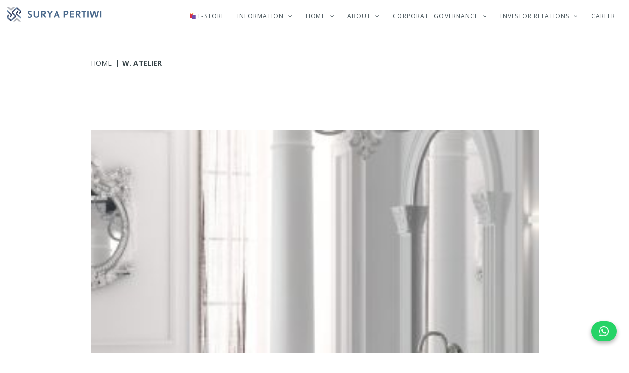

--- FILE ---
content_type: text/html; charset=UTF-8
request_url: https://suryapertiwi.co.id/portfolio/w-atelier/
body_size: 7327
content:
<!DOCTYPE html>
<html>
<head>
	<meta charset="utf-8">
    <meta http-equiv="X-UA-Compatible" content="IE=edge,chrome=1">
    <meta name="description" content="">
    <meta name="viewport" content="width=device-width; initial-scale=1; maximum-scale=1; minimum-scale=1; user-scalable=no;" />
    <title>PT Surya Pertiwi Tbk &raquo; W. Atelier</title>
        <style>
        #wpadminbar #wp-admin-bar-vtrts_free_top_button .ab-icon:before {
            content: "\f185";
            color: #1DAE22;
            top: 3px;
        }
    </style>
    <meta name='robots' content='max-image-preview:large' />
<link rel="alternate" type="application/rss+xml" title="PT Surya Pertiwi Tbk &raquo; Feed" href="https://suryapertiwi.co.id/feed/" />
<link rel="alternate" type="application/rss+xml" title="PT Surya Pertiwi Tbk &raquo; Comments Feed" href="https://suryapertiwi.co.id/comments/feed/" />
<script type="text/javascript">
window._wpemojiSettings = {"baseUrl":"https:\/\/s.w.org\/images\/core\/emoji\/14.0.0\/72x72\/","ext":".png","svgUrl":"https:\/\/s.w.org\/images\/core\/emoji\/14.0.0\/svg\/","svgExt":".svg","source":{"concatemoji":"https:\/\/suryapertiwi.co.id\/wp-includes\/js\/wp-emoji-release.min.js?ver=6.2.2"}};
/*! This file is auto-generated */
!function(e,a,t){var n,r,o,i=a.createElement("canvas"),p=i.getContext&&i.getContext("2d");function s(e,t){p.clearRect(0,0,i.width,i.height),p.fillText(e,0,0);e=i.toDataURL();return p.clearRect(0,0,i.width,i.height),p.fillText(t,0,0),e===i.toDataURL()}function c(e){var t=a.createElement("script");t.src=e,t.defer=t.type="text/javascript",a.getElementsByTagName("head")[0].appendChild(t)}for(o=Array("flag","emoji"),t.supports={everything:!0,everythingExceptFlag:!0},r=0;r<o.length;r++)t.supports[o[r]]=function(e){if(p&&p.fillText)switch(p.textBaseline="top",p.font="600 32px Arial",e){case"flag":return s("\ud83c\udff3\ufe0f\u200d\u26a7\ufe0f","\ud83c\udff3\ufe0f\u200b\u26a7\ufe0f")?!1:!s("\ud83c\uddfa\ud83c\uddf3","\ud83c\uddfa\u200b\ud83c\uddf3")&&!s("\ud83c\udff4\udb40\udc67\udb40\udc62\udb40\udc65\udb40\udc6e\udb40\udc67\udb40\udc7f","\ud83c\udff4\u200b\udb40\udc67\u200b\udb40\udc62\u200b\udb40\udc65\u200b\udb40\udc6e\u200b\udb40\udc67\u200b\udb40\udc7f");case"emoji":return!s("\ud83e\udef1\ud83c\udffb\u200d\ud83e\udef2\ud83c\udfff","\ud83e\udef1\ud83c\udffb\u200b\ud83e\udef2\ud83c\udfff")}return!1}(o[r]),t.supports.everything=t.supports.everything&&t.supports[o[r]],"flag"!==o[r]&&(t.supports.everythingExceptFlag=t.supports.everythingExceptFlag&&t.supports[o[r]]);t.supports.everythingExceptFlag=t.supports.everythingExceptFlag&&!t.supports.flag,t.DOMReady=!1,t.readyCallback=function(){t.DOMReady=!0},t.supports.everything||(n=function(){t.readyCallback()},a.addEventListener?(a.addEventListener("DOMContentLoaded",n,!1),e.addEventListener("load",n,!1)):(e.attachEvent("onload",n),a.attachEvent("onreadystatechange",function(){"complete"===a.readyState&&t.readyCallback()})),(e=t.source||{}).concatemoji?c(e.concatemoji):e.wpemoji&&e.twemoji&&(c(e.twemoji),c(e.wpemoji)))}(window,document,window._wpemojiSettings);
</script>
<style type="text/css">
img.wp-smiley,
img.emoji {
	display: inline !important;
	border: none !important;
	box-shadow: none !important;
	height: 1em !important;
	width: 1em !important;
	margin: 0 0.07em !important;
	vertical-align: -0.1em !important;
	background: none !important;
	padding: 0 !important;
}
</style>
	<link rel='stylesheet' id='wp-block-library-css' href='https://suryapertiwi.co.id/wp-includes/css/dist/block-library/style.min.css?ver=6.2.2' type='text/css' media='all' />
<link rel='stylesheet' id='classic-theme-styles-css' href='https://suryapertiwi.co.id/wp-includes/css/classic-themes.min.css?ver=6.2.2' type='text/css' media='all' />
<style id='global-styles-inline-css' type='text/css'>
body{--wp--preset--color--black: #000000;--wp--preset--color--cyan-bluish-gray: #abb8c3;--wp--preset--color--white: #ffffff;--wp--preset--color--pale-pink: #f78da7;--wp--preset--color--vivid-red: #cf2e2e;--wp--preset--color--luminous-vivid-orange: #ff6900;--wp--preset--color--luminous-vivid-amber: #fcb900;--wp--preset--color--light-green-cyan: #7bdcb5;--wp--preset--color--vivid-green-cyan: #00d084;--wp--preset--color--pale-cyan-blue: #8ed1fc;--wp--preset--color--vivid-cyan-blue: #0693e3;--wp--preset--color--vivid-purple: #9b51e0;--wp--preset--gradient--vivid-cyan-blue-to-vivid-purple: linear-gradient(135deg,rgba(6,147,227,1) 0%,rgb(155,81,224) 100%);--wp--preset--gradient--light-green-cyan-to-vivid-green-cyan: linear-gradient(135deg,rgb(122,220,180) 0%,rgb(0,208,130) 100%);--wp--preset--gradient--luminous-vivid-amber-to-luminous-vivid-orange: linear-gradient(135deg,rgba(252,185,0,1) 0%,rgba(255,105,0,1) 100%);--wp--preset--gradient--luminous-vivid-orange-to-vivid-red: linear-gradient(135deg,rgba(255,105,0,1) 0%,rgb(207,46,46) 100%);--wp--preset--gradient--very-light-gray-to-cyan-bluish-gray: linear-gradient(135deg,rgb(238,238,238) 0%,rgb(169,184,195) 100%);--wp--preset--gradient--cool-to-warm-spectrum: linear-gradient(135deg,rgb(74,234,220) 0%,rgb(151,120,209) 20%,rgb(207,42,186) 40%,rgb(238,44,130) 60%,rgb(251,105,98) 80%,rgb(254,248,76) 100%);--wp--preset--gradient--blush-light-purple: linear-gradient(135deg,rgb(255,206,236) 0%,rgb(152,150,240) 100%);--wp--preset--gradient--blush-bordeaux: linear-gradient(135deg,rgb(254,205,165) 0%,rgb(254,45,45) 50%,rgb(107,0,62) 100%);--wp--preset--gradient--luminous-dusk: linear-gradient(135deg,rgb(255,203,112) 0%,rgb(199,81,192) 50%,rgb(65,88,208) 100%);--wp--preset--gradient--pale-ocean: linear-gradient(135deg,rgb(255,245,203) 0%,rgb(182,227,212) 50%,rgb(51,167,181) 100%);--wp--preset--gradient--electric-grass: linear-gradient(135deg,rgb(202,248,128) 0%,rgb(113,206,126) 100%);--wp--preset--gradient--midnight: linear-gradient(135deg,rgb(2,3,129) 0%,rgb(40,116,252) 100%);--wp--preset--duotone--dark-grayscale: url('#wp-duotone-dark-grayscale');--wp--preset--duotone--grayscale: url('#wp-duotone-grayscale');--wp--preset--duotone--purple-yellow: url('#wp-duotone-purple-yellow');--wp--preset--duotone--blue-red: url('#wp-duotone-blue-red');--wp--preset--duotone--midnight: url('#wp-duotone-midnight');--wp--preset--duotone--magenta-yellow: url('#wp-duotone-magenta-yellow');--wp--preset--duotone--purple-green: url('#wp-duotone-purple-green');--wp--preset--duotone--blue-orange: url('#wp-duotone-blue-orange');--wp--preset--font-size--small: 13px;--wp--preset--font-size--medium: 20px;--wp--preset--font-size--large: 36px;--wp--preset--font-size--x-large: 42px;--wp--preset--spacing--20: 0.44rem;--wp--preset--spacing--30: 0.67rem;--wp--preset--spacing--40: 1rem;--wp--preset--spacing--50: 1.5rem;--wp--preset--spacing--60: 2.25rem;--wp--preset--spacing--70: 3.38rem;--wp--preset--spacing--80: 5.06rem;--wp--preset--shadow--natural: 6px 6px 9px rgba(0, 0, 0, 0.2);--wp--preset--shadow--deep: 12px 12px 50px rgba(0, 0, 0, 0.4);--wp--preset--shadow--sharp: 6px 6px 0px rgba(0, 0, 0, 0.2);--wp--preset--shadow--outlined: 6px 6px 0px -3px rgba(255, 255, 255, 1), 6px 6px rgba(0, 0, 0, 1);--wp--preset--shadow--crisp: 6px 6px 0px rgba(0, 0, 0, 1);}:where(.is-layout-flex){gap: 0.5em;}body .is-layout-flow > .alignleft{float: left;margin-inline-start: 0;margin-inline-end: 2em;}body .is-layout-flow > .alignright{float: right;margin-inline-start: 2em;margin-inline-end: 0;}body .is-layout-flow > .aligncenter{margin-left: auto !important;margin-right: auto !important;}body .is-layout-constrained > .alignleft{float: left;margin-inline-start: 0;margin-inline-end: 2em;}body .is-layout-constrained > .alignright{float: right;margin-inline-start: 2em;margin-inline-end: 0;}body .is-layout-constrained > .aligncenter{margin-left: auto !important;margin-right: auto !important;}body .is-layout-constrained > :where(:not(.alignleft):not(.alignright):not(.alignfull)){max-width: var(--wp--style--global--content-size);margin-left: auto !important;margin-right: auto !important;}body .is-layout-constrained > .alignwide{max-width: var(--wp--style--global--wide-size);}body .is-layout-flex{display: flex;}body .is-layout-flex{flex-wrap: wrap;align-items: center;}body .is-layout-flex > *{margin: 0;}:where(.wp-block-columns.is-layout-flex){gap: 2em;}.has-black-color{color: var(--wp--preset--color--black) !important;}.has-cyan-bluish-gray-color{color: var(--wp--preset--color--cyan-bluish-gray) !important;}.has-white-color{color: var(--wp--preset--color--white) !important;}.has-pale-pink-color{color: var(--wp--preset--color--pale-pink) !important;}.has-vivid-red-color{color: var(--wp--preset--color--vivid-red) !important;}.has-luminous-vivid-orange-color{color: var(--wp--preset--color--luminous-vivid-orange) !important;}.has-luminous-vivid-amber-color{color: var(--wp--preset--color--luminous-vivid-amber) !important;}.has-light-green-cyan-color{color: var(--wp--preset--color--light-green-cyan) !important;}.has-vivid-green-cyan-color{color: var(--wp--preset--color--vivid-green-cyan) !important;}.has-pale-cyan-blue-color{color: var(--wp--preset--color--pale-cyan-blue) !important;}.has-vivid-cyan-blue-color{color: var(--wp--preset--color--vivid-cyan-blue) !important;}.has-vivid-purple-color{color: var(--wp--preset--color--vivid-purple) !important;}.has-black-background-color{background-color: var(--wp--preset--color--black) !important;}.has-cyan-bluish-gray-background-color{background-color: var(--wp--preset--color--cyan-bluish-gray) !important;}.has-white-background-color{background-color: var(--wp--preset--color--white) !important;}.has-pale-pink-background-color{background-color: var(--wp--preset--color--pale-pink) !important;}.has-vivid-red-background-color{background-color: var(--wp--preset--color--vivid-red) !important;}.has-luminous-vivid-orange-background-color{background-color: var(--wp--preset--color--luminous-vivid-orange) !important;}.has-luminous-vivid-amber-background-color{background-color: var(--wp--preset--color--luminous-vivid-amber) !important;}.has-light-green-cyan-background-color{background-color: var(--wp--preset--color--light-green-cyan) !important;}.has-vivid-green-cyan-background-color{background-color: var(--wp--preset--color--vivid-green-cyan) !important;}.has-pale-cyan-blue-background-color{background-color: var(--wp--preset--color--pale-cyan-blue) !important;}.has-vivid-cyan-blue-background-color{background-color: var(--wp--preset--color--vivid-cyan-blue) !important;}.has-vivid-purple-background-color{background-color: var(--wp--preset--color--vivid-purple) !important;}.has-black-border-color{border-color: var(--wp--preset--color--black) !important;}.has-cyan-bluish-gray-border-color{border-color: var(--wp--preset--color--cyan-bluish-gray) !important;}.has-white-border-color{border-color: var(--wp--preset--color--white) !important;}.has-pale-pink-border-color{border-color: var(--wp--preset--color--pale-pink) !important;}.has-vivid-red-border-color{border-color: var(--wp--preset--color--vivid-red) !important;}.has-luminous-vivid-orange-border-color{border-color: var(--wp--preset--color--luminous-vivid-orange) !important;}.has-luminous-vivid-amber-border-color{border-color: var(--wp--preset--color--luminous-vivid-amber) !important;}.has-light-green-cyan-border-color{border-color: var(--wp--preset--color--light-green-cyan) !important;}.has-vivid-green-cyan-border-color{border-color: var(--wp--preset--color--vivid-green-cyan) !important;}.has-pale-cyan-blue-border-color{border-color: var(--wp--preset--color--pale-cyan-blue) !important;}.has-vivid-cyan-blue-border-color{border-color: var(--wp--preset--color--vivid-cyan-blue) !important;}.has-vivid-purple-border-color{border-color: var(--wp--preset--color--vivid-purple) !important;}.has-vivid-cyan-blue-to-vivid-purple-gradient-background{background: var(--wp--preset--gradient--vivid-cyan-blue-to-vivid-purple) !important;}.has-light-green-cyan-to-vivid-green-cyan-gradient-background{background: var(--wp--preset--gradient--light-green-cyan-to-vivid-green-cyan) !important;}.has-luminous-vivid-amber-to-luminous-vivid-orange-gradient-background{background: var(--wp--preset--gradient--luminous-vivid-amber-to-luminous-vivid-orange) !important;}.has-luminous-vivid-orange-to-vivid-red-gradient-background{background: var(--wp--preset--gradient--luminous-vivid-orange-to-vivid-red) !important;}.has-very-light-gray-to-cyan-bluish-gray-gradient-background{background: var(--wp--preset--gradient--very-light-gray-to-cyan-bluish-gray) !important;}.has-cool-to-warm-spectrum-gradient-background{background: var(--wp--preset--gradient--cool-to-warm-spectrum) !important;}.has-blush-light-purple-gradient-background{background: var(--wp--preset--gradient--blush-light-purple) !important;}.has-blush-bordeaux-gradient-background{background: var(--wp--preset--gradient--blush-bordeaux) !important;}.has-luminous-dusk-gradient-background{background: var(--wp--preset--gradient--luminous-dusk) !important;}.has-pale-ocean-gradient-background{background: var(--wp--preset--gradient--pale-ocean) !important;}.has-electric-grass-gradient-background{background: var(--wp--preset--gradient--electric-grass) !important;}.has-midnight-gradient-background{background: var(--wp--preset--gradient--midnight) !important;}.has-small-font-size{font-size: var(--wp--preset--font-size--small) !important;}.has-medium-font-size{font-size: var(--wp--preset--font-size--medium) !important;}.has-large-font-size{font-size: var(--wp--preset--font-size--large) !important;}.has-x-large-font-size{font-size: var(--wp--preset--font-size--x-large) !important;}
.wp-block-navigation a:where(:not(.wp-element-button)){color: inherit;}
:where(.wp-block-columns.is-layout-flex){gap: 2em;}
.wp-block-pullquote{font-size: 1.5em;line-height: 1.6;}
</style>
<link rel='stylesheet' id='bodhi-svgs-attachment-css' href='https://suryapertiwi.co.id/wp-content/plugins/svg-support/css/svgs-attachment.css?ver=6.2.2' type='text/css' media='all' />
<link rel='stylesheet' id='disabled-source-and-content-protection-css-css' href='https://suryapertiwi.co.id/wp-content/plugins/disabled-source-disabled-right-click-and-content-protection/includes/assets/css/style.css?ver=1.0.0' type='text/css' media='all' />
<script>if (document.location.protocol != "https:") {document.location = document.URL.replace(/^http:/i, "https:");}</script><script type='text/javascript' id='ahc_front_js-js-extra'>
/* <![CDATA[ */
var ahc_ajax_front = {"ajax_url":"https:\/\/suryapertiwi.co.id\/wp-admin\/admin-ajax.php","page_id":"1703","page_title":"W. Atelier","post_type":"portfolio"};
/* ]]> */
</script>
<script type='text/javascript' src='https://suryapertiwi.co.id/wp-content/plugins/visitors-traffic-real-time-statistics/js/front.js?ver=6.2.2' id='ahc_front_js-js'></script>
<script type='text/javascript' src='https://suryapertiwi.co.id/wp-includes/js/jquery/jquery.min.js?ver=3.6.4' id='jquery-core-js'></script>
<script type='text/javascript' src='https://suryapertiwi.co.id/wp-includes/js/jquery/jquery-migrate.min.js?ver=3.4.0' id='jquery-migrate-js'></script>
<link rel="https://api.w.org/" href="https://suryapertiwi.co.id/wp-json/" /><link rel="canonical" href="https://suryapertiwi.co.id/portfolio/w-atelier/" />
<link rel='shortlink' href='https://suryapertiwi.co.id/?p=1703' />
<link rel="alternate" type="application/json+oembed" href="https://suryapertiwi.co.id/wp-json/oembed/1.0/embed?url=https%3A%2F%2Fsuryapertiwi.co.id%2Fportfolio%2Fw-atelier%2F" />
<link rel="alternate" type="text/xml+oembed" href="https://suryapertiwi.co.id/wp-json/oembed/1.0/embed?url=https%3A%2F%2Fsuryapertiwi.co.id%2Fportfolio%2Fw-atelier%2F&#038;format=xml" />
<style>
		.notifyjs-bootstrap-base {
			background-color: #F2DEDE !important;
			border-color: #F2DEDE!important;
			color: #B94A48!important;
		}
		</style>
	<style></style>

	<link rel="icon" href="https://suryapertiwi.co.id/wp-content/uploads/2023/06/android-chrome-256x256-1-150x150.png" sizes="32x32" />
<link rel="icon" href="https://suryapertiwi.co.id/wp-content/uploads/2023/06/android-chrome-256x256-1.png" sizes="192x192" />
<link rel="apple-touch-icon" href="https://suryapertiwi.co.id/wp-content/uploads/2023/06/android-chrome-256x256-1.png" />
<meta name="msapplication-TileImage" content="https://suryapertiwi.co.id/wp-content/uploads/2023/06/android-chrome-256x256-1.png" />

	<link rel="icon" href="https://suryapertiwi.co.id/wp-content/themes/suryapertiwitheme/images/favicon/favicon.ico" type="image/x-icon"/>
	<link rel="shortcut icon" href="https://suryapertiwi.co.id/wp-content/themes/suryapertiwitheme/images/favicon/favicon.ico" type="image/x-icon"/>
    <link rel="icon" href="https://suryapertiwi.co.id/wp-content/themes/suryapertiwitheme/images/favicon/favicon-16x16.png" sizes="16x16" type="image/png"/>
    <link rel="icon" href="https://suryapertiwi.co.id/wp-content/themes/suryapertiwitheme/images/favicon/favicon-32x32.png" sizes="32x32" type="image/png"/>

    <link rel="manifest" href="https://suryapertiwi.co.id/wp-content/themes/suryapertiwitheme/images/favicon/manifest.json" />
    <link rel="apple-touch-icon" href="https://suryapertiwi.co.id/wp-content/themes/suryapertiwitheme/images/favicon/apple-touch-icon.png">
	
	<!-- CSS -->
    <link href="//maxcdn.bootstrapcdn.com/bootstrap/3.3.7/css/bootstrap.min.css" rel="stylesheet">
    <link href="//netdna.bootstrapcdn.com/font-awesome/4.7.0/css/font-awesome.min.css" rel="stylesheet">
    <link rel="stylesheet" type="text/css" href="https://suryapertiwi.co.id/wp-content/themes/suryapertiwitheme/style.css?v=1768719627">
	
	<!-- JS -->
	<script src="//ajax.googleapis.com/ajax/libs/jquery/1.12.4/jquery.min.js"></script>
    <script src="//maxcdn.bootstrapcdn.com/bootstrap/3.3.7/js/bootstrap.min.js"></script>
    <script src="https://suryapertiwi.co.id/wp-content/themes/suryapertiwitheme/js/app.js?v=1768719627"></script>
</head>
<body>
	<nav class="navbar navbar-default header">
		<div class="container-fluid">
			<div class="navbar-header">
				<button type="button" class="navbar-toggle" data-toggle="collapse" data-target=".navigation">
					<span class="sr-only">Toggle navigation</span>
					<span class="icon-bar"></span>
					<span class="icon-bar"></span>
					<span class="icon-bar"></span>
				</button>
				<a class="navbar-brand" href="https://suryapertiwi.co.id"><img src="https://suryapertiwi.co.id/wp-content/themes/suryapertiwitheme/images/logo.svg?v=1"></a>
			</div>
			<div class="collapse navbar-collapse navigation">
				<a href="#" class="navbar-brand visible-xs"><img src="https://suryapertiwi.co.id/wp-content/themes/suryapertiwitheme/images/logo-white.svg?v=1"></a>
				<a href="#" class="btn-close visible-xs" data-toggle="collapse" data-target=".navigation"><span class="icon">&times;</span></a>

				<div class="menu-navigation-container"><ul id="menu-navigation" class="nav navbar-nav navbar-right"><li id="menu-item-2624" class="menu-item menu-item-type-custom menu-item-object-custom menu-item-2624"><a href="https://shop.suryapertiwi.co.id">🛍️ E-Store</a></li>
<li id="menu-item-2190" class="menu-item menu-item-type-post_type menu-item-object-page menu-item-has-children menu-item-2190"><a href="https://suryapertiwi.co.id/information/">Information</a>
<ul class="sub-menu">
	<li id="menu-item-2191" class="menu-item menu-item-type-post_type menu-item-object-page menu-item-2191"><a href="https://suryapertiwi.co.id/our-agents/">OUR AGENTS</a></li>
	<li id="menu-item-2192" class="menu-item menu-item-type-post_type menu-item-object-page menu-item-2192"><a href="https://suryapertiwi.co.id/our-showrooms/">OUR SHOWROOMS</a></li>
	<li id="menu-item-2385" class="menu-item menu-item-type-custom menu-item-object-custom menu-item-2385"><a href="https://suryapertiwi.co.id/wp-content/uploads/2025/&#039;Surat%20Pemberitahuan.pdf&#039;">Important Information</a></li>
</ul>
</li>
<li id="menu-item-16" class="menu-item menu-item-type-custom menu-item-object-custom menu-item-home menu-item-has-children menu-item-16"><a href="https://suryapertiwi.co.id/">Home</a>
<ul class="sub-menu">
	<li id="menu-item-17" class="menu-item menu-item-type-custom menu-item-object-custom menu-item-home menu-item-17"><a href="https://suryapertiwi.co.id/#portfolio">Portfolio</a></li>
	<li id="menu-item-18" class="menu-item menu-item-type-custom menu-item-object-custom menu-item-home menu-item-18"><a href="https://suryapertiwi.co.id/#sales">Sales &#038; Marketing</a></li>
	<li id="menu-item-19" class="menu-item menu-item-type-custom menu-item-object-custom menu-item-home menu-item-19"><a href="https://suryapertiwi.co.id/#project">Project List</a></li>
	<li id="menu-item-20" class="menu-item menu-item-type-custom menu-item-object-custom menu-item-home menu-item-20"><a href="https://suryapertiwi.co.id/#after-sales">After Sales Services</a></li>
</ul>
</li>
<li id="menu-item-1087" class="menu-item menu-item-type-post_type menu-item-object-page menu-item-has-children menu-item-1087"><a href="https://suryapertiwi.co.id/about/">About</a>
<ul class="sub-menu">
	<li id="menu-item-29" class="menu-item menu-item-type-custom menu-item-object-custom menu-item-29"><a href="https://suryapertiwi.co.id/about/">Brief History</a></li>
	<li id="menu-item-21" class="menu-item menu-item-type-custom menu-item-object-custom menu-item-21"><a href="https://suryapertiwi.co.id/about/#vision">Vision &#038; Mission</a></li>
	<li id="menu-item-22" class="menu-item menu-item-type-custom menu-item-object-custom menu-item-22"><a href="https://suryapertiwi.co.id/about/#values">Our Values</a></li>
	<li id="menu-item-23" class="menu-item menu-item-type-custom menu-item-object-custom menu-item-23"><a href="https://suryapertiwi.co.id/about/#management">Our Management</a></li>
</ul>
</li>
<li id="menu-item-28" class="menu-item menu-item-type-custom menu-item-object-custom menu-item-has-children menu-item-28"><a href="#">Corporate Governance</a>
<ul class="sub-menu">
	<li id="menu-item-1096" class="menu-item menu-item-type-post_type menu-item-object-page menu-item-1096"><a href="https://suryapertiwi.co.id/company-information/">Company Information</a></li>
	<li id="menu-item-1097" class="menu-item menu-item-type-post_type menu-item-object-page menu-item-1097"><a href="https://suryapertiwi.co.id/ownership-structure/">Ownership Structure</a></li>
	<li id="menu-item-1105" class="menu-item menu-item-type-post_type menu-item-object-page menu-item-1105"><a href="https://suryapertiwi.co.id/board-of-commissioner/">Board Of Commissioners</a></li>
	<li id="menu-item-1104" class="menu-item menu-item-type-post_type menu-item-object-page menu-item-1104"><a href="https://suryapertiwi.co.id/board-of-director/">Board Of Directors</a></li>
	<li id="menu-item-1103" class="menu-item menu-item-type-post_type menu-item-object-page menu-item-1103"><a href="https://suryapertiwi.co.id/nomination-remuneration-committee/">Nomination &#038; Remuneration Committee</a></li>
</ul>
</li>
<li id="menu-item-24" class="menu-item menu-item-type-custom menu-item-object-custom menu-item-has-children menu-item-24"><a href="#">Investor Relations</a>
<ul class="sub-menu">
	<li id="menu-item-1088" class="menu-item menu-item-type-post_type menu-item-object-page menu-item-1088"><a href="https://suryapertiwi.co.id/financials/">Historical Financials</a></li>
	<li id="menu-item-1090" class="menu-item menu-item-type-post_type menu-item-object-page menu-item-1090"><a href="https://suryapertiwi.co.id/highlights/">Financial Highlights</a></li>
	<li id="menu-item-1100" class="menu-item menu-item-type-post_type menu-item-object-page menu-item-1100"><a href="https://suryapertiwi.co.id/annual-report-prospectus/">Annual Report &#038; Prospectus</a></li>
	<li id="menu-item-1094" class="menu-item menu-item-type-post_type menu-item-object-page menu-item-1094"><a href="https://suryapertiwi.co.id/announcements/">Announcements</a></li>
	<li id="menu-item-1099" class="menu-item menu-item-type-post_type menu-item-object-page menu-item-1099"><a href="https://suryapertiwi.co.id/dividend/">Historical Dividend</a></li>
</ul>
</li>
<li id="menu-item-1837" class="menu-item menu-item-type-custom menu-item-object-custom menu-item-1837"><a href="https://suryapertiwi.co.id/work-with-us/">Career</a></li>
</ul></div>			</div>
		</div>
	</nav>

	<style>
.whatsapp-float-button {
    /* Mengatur posisi tombol */
    position: fixed;
    bottom: 25px;
    right: 25px;

    /* Tampilan tombol */
    background-color: #25D366; /* Warna hijau WhatsApp */
    color: white;              /* Warna teks */
    padding: 10px 16px;        /* Jarak dalam tombol */
    border-radius: 25px;       /* Membuat pinggiran tumpul */
    box-shadow: 0px 4px 8px rgba(0, 0, 0, 0.3); /* Bayangan */
    
    /* Tampilan teks & icon */
    font-size: 16px;
    font-family: Arial, sans-serif;
    font-weight: bold;
    text-decoration: none;     /* Menghilangkan garis bawah link */
    
    /* Penting untuk meratakan icon dan teks */
    display: flex;
    align-items: center;
    justify-content: center;
    
    /* Efek & Lain-lain */
    z-index: 9999;             /* Memastikan tombol di atas segalanya */
    transition: background-color 0.3s ease;
}

.whatsapp-float-button:hover {
    background-color: #128C7E; /* Warna hijau lebih gelap saat kursor di atas */
}

.whatsapp-float-button img {
    /* Mengatur ukuran & jarak icon */
    width: 20px;
    height: 20px;
    margin-right: 0px; /* Jarak antara icon dan teks */
}
</style>

<a 
    href="https://wa.me/6282295828400?text=Hai%20PT.%20Suryapertiwi%20Tbk" 
    class="whatsapp-float-button" 
    target="_blank" 
    rel="noopener noreferrer">
    <img 
        src="https://zanru.co.id/wp-content/uploads/2025/02/ICON-WA-24x24-1-24x24.png" 
        alt="Ikon WhatsApp">
<!--Hubungi Kami-->
</a>
	<section id="pathway">
	<div class="container">
		<ol class="breadcrumb">
			<li>
				<a href="https://suryapertiwi.co.id">Home</a>
			</li>
			<li class="active">W. Atelier</li>
		</ol>
	</div>
</section>
<section id="page" class="page">
	<div class="container">
		<div class="thumbnail"><img src="https://suryapertiwi.co.id/wp-content/uploads/1683/25/W.Atelier-300x300-1.jpg" alt=""></div>
		<br/>
		<div class="content">
			<p>For 30 Years W.Atelier have revolutionized the bathroom experience with our personalized service and innovative collections of sanitary fixtures designed to provide a superior experience that enriches our customer’s lifestyle.</p>
<p>Made of fine acrylic materials with maximum shine and high durability , both freestanding and drop-in models will compliments any bathroom design.<br />
A totally innovative design , sinuous and fine shape , a real revolution of style in the world of bath. Thanks to its perfect symmetry.</p>
		</div>
	</div>
</section>
<section id="endpoint">
	<div class="container">
		<h3>Want to build something amazing?</h3>
		<a href="https://suryapertiwi.co.id/contact" class="btn btn-teal">Get In Touch</a>
	</div>
</section>
<section id="footer">
	<div class="container">
		<div class="row">
			<div class="col-sm-3 col-xs-12">
				
<figure class="wp-block-image"><img decoding="async" src="https://suryapertiwi.co.id/wp-content/uploads/2018/06/logo-white.svg" alt=""/></figure>

<p></p>

<p>PT. Surya Pertiwi Tbk</p>

<p>JL. Letjen S. Parman Kav.81<br>Jakarta Barat 11420<br>Indonesia</p>

<p>Phone: (021) 2929 8585<br>Fax: (021) 568 0068</p>

<p>Whatsapp: +62 82295828400</p>
			</div>
			<div class="col-sm-3 col-xs-6">
				<h4>HOME</h4><div class="menu-footer-home-container"><ul id="menu-footer-home" class="menu"><li id="menu-item-12" class="menu-item menu-item-type-custom menu-item-object-custom menu-item-home menu-item-12"><a href="https://suryapertiwi.co.id/#portfolio">Portfolio</a></li>
<li id="menu-item-13" class="menu-item menu-item-type-custom menu-item-object-custom menu-item-home menu-item-13"><a href="https://suryapertiwi.co.id/#sales">Sales &#038; Marketing</a></li>
<li id="menu-item-14" class="menu-item menu-item-type-custom menu-item-object-custom menu-item-home menu-item-14"><a href="https://suryapertiwi.co.id/#project">Project List</a></li>
<li id="menu-item-15" class="menu-item menu-item-type-custom menu-item-object-custom menu-item-home menu-item-15"><a href="https://suryapertiwi.co.id/#after-sales">After Sales Services</a></li>
<li id="menu-item-11" class="menu-item menu-item-type-custom menu-item-object-custom menu-item-home menu-item-11"><a href="https://suryapertiwi.co.id/#showroom">Our Showrooms</a></li>
</ul></div>			</div>
			<div class="col-sm-3 col-xs-6">
				<h4>About</h4><div class="menu-footer-about-container"><ul id="menu-footer-about" class="menu"><li id="menu-item-714" class="menu-item menu-item-type-custom menu-item-object-custom menu-item-714"><a href="https://suryapertiwi.co.id/about">Our Brief History</a></li>
<li id="menu-item-25" class="menu-item menu-item-type-custom menu-item-object-custom menu-item-25"><a href="https://suryapertiwi.co.id/about/#vision">Vision &#038; Mission</a></li>
<li id="menu-item-26" class="menu-item menu-item-type-custom menu-item-object-custom menu-item-26"><a href="https://suryapertiwi.co.id/about/#values">Our Values</a></li>
<li id="menu-item-27" class="menu-item menu-item-type-custom menu-item-object-custom menu-item-27"><a href="https://suryapertiwi.co.id/about/#management">Our Management</a></li>
</ul></div>			</div>
			<div class="col-sm-3 col-xs-12">
				<h4>Investor Relations</h4><div class="menu-footer-investor-relations-container"><ul id="menu-footer-investor-relations" class="menu"><li id="menu-item-1095" class="menu-item menu-item-type-post_type menu-item-object-page menu-item-1095"><a href="https://suryapertiwi.co.id/company-information/">Company Information</a></li>
<li id="menu-item-1098" class="menu-item menu-item-type-post_type menu-item-object-page menu-item-1098"><a href="https://suryapertiwi.co.id/ownership-structure/">Ownership Structure</a></li>
<li id="menu-item-1089" class="menu-item menu-item-type-post_type menu-item-object-page menu-item-1089"><a href="https://suryapertiwi.co.id/financials/">Historical Financials</a></li>
<li id="menu-item-1091" class="menu-item menu-item-type-post_type menu-item-object-page menu-item-1091"><a href="https://suryapertiwi.co.id/highlights/">Financial Highlights</a></li>
<li id="menu-item-1101" class="menu-item menu-item-type-post_type menu-item-object-page menu-item-1101"><a href="https://suryapertiwi.co.id/annual-report-prospectus/">Annual Report &#038; Prospectus</a></li>
<li id="menu-item-1093" class="menu-item menu-item-type-post_type menu-item-object-page menu-item-1093"><a href="https://suryapertiwi.co.id/announcements/">Announcements</a></li>
<li id="menu-item-1102" class="menu-item menu-item-type-post_type menu-item-object-page menu-item-1102"><a href="https://suryapertiwi.co.id/dividend/">Historical Dividend</a></li>
</ul></div><h4>Corporate Governance</h4><div class="menu-footer-corporate-governance-container"><ul id="menu-footer-corporate-governance" class="menu"><li id="menu-item-717" class="menu-item menu-item-type-post_type menu-item-object-page menu-item-717"><a href="https://suryapertiwi.co.id/company-information/">Company Information</a></li>
<li id="menu-item-716" class="menu-item menu-item-type-post_type menu-item-object-page menu-item-716"><a href="https://suryapertiwi.co.id/ownership-structure/">Ownership Structure</a></li>
<li id="menu-item-715" class="menu-item menu-item-type-post_type menu-item-object-page menu-item-715"><a href="https://suryapertiwi.co.id/nomination-remuneration-committee/">Nomination &#038; Remuneration Committee</a></li>
</ul></div><h4>Career</h4><h4>Contact Us</h4><div class="menu-contact-us-container"><ul id="menu-contact-us" class="menu"><li id="menu-item-1092" class="menu-item menu-item-type-post_type menu-item-object-page menu-item-1092"><a href="https://suryapertiwi.co.id/contact/">Get In Touch</a></li>
</ul></div>			</div>
		</div>
	</div>
</section>
<section id="copyright">
	<div class="container">
		&copy; 2023 itd PT. Surya Pertiwi Tbk
	</div>
</section>
<script type='text/javascript' id='disabled-source-and-content-protection-js-js-extra'>
/* <![CDATA[ */
var jh_disabled_options_data = {"disabled_click":"1","disabled_ct_u":"1","disabled_f12":"1","disabled_ctst_i":"1","disabled_ctst_j":"1","disabled_ctst_c":"1","disabled_ct_s":"","disabled_dragging_img":"","disabled_notifi_status":"","disabled_notifi_text":"You cannot copy content of this Page"};
/* ]]> */
</script>
<script type='text/javascript' src='https://suryapertiwi.co.id/wp-content/plugins/disabled-source-disabled-right-click-and-content-protection/includes/assets/js/protection.js?ver=1.0.0' id='disabled-source-and-content-protection-js-js'></script>
<script defer src="https://static.cloudflareinsights.com/beacon.min.js/vcd15cbe7772f49c399c6a5babf22c1241717689176015" integrity="sha512-ZpsOmlRQV6y907TI0dKBHq9Md29nnaEIPlkf84rnaERnq6zvWvPUqr2ft8M1aS28oN72PdrCzSjY4U6VaAw1EQ==" data-cf-beacon='{"version":"2024.11.0","token":"413a60ecd8c14d3f99e2d5c96bf08dcf","r":1,"server_timing":{"name":{"cfCacheStatus":true,"cfEdge":true,"cfExtPri":true,"cfL4":true,"cfOrigin":true,"cfSpeedBrain":true},"location_startswith":null}}' crossorigin="anonymous"></script>
</body>
</html>


--- FILE ---
content_type: text/css
request_url: https://suryapertiwi.co.id/wp-content/themes/suryapertiwitheme/style.css?v=1768719627
body_size: 4529
content:
/*
Theme Name: suryapertiwitheme
Theme URI: www.suryapertiwi.co.id
Author: webhead
Author URI: www.suryapertiwi.co.id
Version: 1.0.0
Description: Surya Pertiwi
License: GPL v2 or later
License URI: https://www.gnu.org/licenses/gpl-2.0.html
Tags: blog, two-columns, responsive-layout, custom-background, custom-colors, custom-header, custom-logo, custom-menu, editor-style, featured-images, footer-widgets, full-width-template, microformats, post-formats, rtl-language-support, sticky-post, threaded-comments, translation-ready
Text Domain: suryapertiwitheme
*/

@import url('https://fonts.googleapis.com/css?family=Open+Sans:300,400,600,700,800');
@import url('https://fonts.googleapis.com/css?family=Playfair+Display:400,700,900');

*,
*:after,
*::before {
	box-sizing: border-box;
	margin:0px;
	padding:0px;
}
html,body{
	margin:0!important;
}
body{
	background: #fff;
    font-family: 'Open Sans', sans-serif;
    color:#48555b;
    font-size:16px;
    line-height: 200%;
	-webkit-font-smoothing: antialiased;
	-moz-osx-font-smoothing: grayscale;
}
.container{
	width: 941px;
	max-width: 100%;
}
.thumbnail{
	padding:0;
	background: none;
	border:none;
	border-radius: 0;
	margin:0;
}
.thumbnail img{
	width: 100%;
}
img{
	max-width: 100%;
	height: auto!important;
}
a.thumbnail{
	display: block;
}
.nomargin{
	margin:0;
}
.nopadding{
	padding:0;
}
/* Navbar */
.header{
	height: 65px;
	background: #fff;
	border-radius: 0;
	border:none;
	margin:0;
	position: relative;
	z-index: 99;
}
.header .container-fluid{
	transition: .3s ease;
}
.header.float .container-fluid{
	position: fixed;
	top:0;
	left:0;
	right:0;
	z-index: 999;
	background: rgba(255,255,255,0.95);
	box-shadow: 0px 1px 3px rgba(0,0,0,0.1);
	animation:headershow .3s ease;
}
@keyframes headershow{
	0%{
		transform:translateY(-100%); 
	}
	100%{
		transform: translateY(0);
	}
}
.header .navbar-brand{
	padding:14px;
}
.header .navbar-brand img{
	height: 38px;
	width: auto;
}
.header .navbar-nav > li > a{
	line-height: 65px;
	padding:0 13px;
	font-size:12px;
	color:#48555b;
	letter-spacing: 1.1px;
	text-transform: uppercase;
	background: none!important;
	text-decoration: none;
}
.header .navbar-nav > li > a:after{
	content: '\f107';
	font-family: 'FontAwesome';
	display: inline-block;
	margin-left: 10px;
}
.header .navbar-nav > li > a:only-child:after{
	display: none;
}
.header .navbar-nav > li > ul{
	position: absolute;
	top:calc(100% - 10px);
	left:0;
	background:#fff;
	box-shadow: 2px 2px 4px 0 rgba(0, 0, 0, 0.29);
	list-style: none;
	margin:0;
	white-space: nowrap;
	opacity: 0;
	visibility: hidden;
	transform: translateY(20px);
	transition: .3s ease;
}
.header .navbar-nav > li:hover > ul{
	transform: translateY(0);
	opacity: 1;
	visibility: visible;
}
.header .navbar-nav > li > ul:before,
.header .navbar-nav > li > ul:after{
	content: "";
	border:8px solid transparent;
	border-bottom:8px solid #fff;
	position: absolute;
	top:-16px;
	left:25px;
}
.header .navbar-nav > li > ul:before{
	border-bottom: 8px solid #e2e2e2;
	top:-17px;
}
.header .navbar-nav > li > ul > li > a{
	padding:8px 13px;
	font-size:12px;
	font-weight: 600;
	letter-spacing: 1.1px;
	text-transform: uppercase;
	display: block;
	line-height: 100%;
	text-decoration: none!important;
	min-width: 180px;
}
.header .navbar-nav > li > ul > li > a:hover{
	text-decoration: none;
	background:#6a8caf;
	color:#fff; 
}

/* SECTION HOMEPAGE */
section .heading{
	text-align: center;
	position: relative;
	font-size:18px;
	letter-spacing: 2.3px;
	color:#343756;
	font-weight: bold;
	padding:10px;
	margin:0 0 72px;
	text-transform: uppercase;
}
section .heading:before{
	content: "";
	position: absolute;
	bottom:-2px;
	width: 50px;
	left:50%;
	transform: translateX(-50%);
	transform: -webkit-translateX(-50%);
	height: 2px;
	background: #6a8caf;
}
#intro{
	position: relative;
}
#intro img{
	width: 100%;
}
#intro .caption{
	position: absolute;
	bottom:194px;
	left:50%;
	transform: translateX(-50%);
	-webkit-transform: translateX(-50%);
	-moz-transform: translateX(-50%);
	-ms-transform: translateX(-50%);
	font-family: 'Playfair Display', serif;
	width: 717px;
	max-width: 100%;
}
#intro .caption h2{
	margin:0;
	font-size:60px;
	font-weight: bold;
	letter-spacing: 5.7px;
	color:#fff;
	z-index: 10;
}
#intro a.scroll-down{
	display: inline-block;
	position: absolute;
	bottom:65px;
	left:50%;
	transform: translateX(-50%);
	-webkit-transform: translateX(-50%);
	-moz-transform: translateX(-50%);
	-ms-transform: translateX(-50%);
	z-index: 10;
	font-size:11px;
	text-decoration: none;
	font-weight: 600;
	letter-spacing: 3.7px;
	color:#fff;
	text-transform: uppercase;
}
#establish{
	background: #fff;
	padding:50px 0 27px;
	font-size:14px;
	line-height: 21px;
	color:#343756;
	font-weight: bold;
	letter-spacing: 3px;
	text-align: center;
	display: block;
}
#about{
	background:#f0f7ff;
	padding:62px 0;
}
#about .row-welcome .col-sm-8{
	width: 645px;
	max-width: 100%;
}
#about h4{
	color:#6a8caf;
	font-size:21px;
	font-weight: bold;
	line-height: 150%;
	letter-spacing: 0.2px;
	margin:0 0 30px!important;
}
.row-welcome h4{
	color:#6a8caf!important;
	font-size:21px!important;
	font-weight: bold!important;
	line-height: 150%!important;
	letter-spacing: 0.2px!important;
	margin:0 0 15px!important;
}
#about p{
	font-size:16px;
	line-height: 150%;
	margin:0 0 15px;
	text-align: justify;
}
.row-welcome p{
	font-size:20px!important;
	line-height: 170%!important;
	margin:0 0 65px!important;
}
#about a.thumbnail{
	position: relative;
}
#about a.thumbnail .title{
	position: absolute;
	bottom:15px;
	left:25px;
	font-size:24px;
	color:#fff;
	z-index: 10;
	letter-spacing: 2.3px;
}
#portfolio{
	background-image: linear-gradient(to bottom, #f7f7f7, #e4e4e4);
	padding:67px 0;
}
.portfolio-frontpage .col-sm-4{
	margin-bottom:36px;
}
.portfolio-frontpage .col-sm-4:nth-child(1){
	width: 100%;
}
.portfolio-frontpage .thumbnail{
	display: block;
	text-decoration: none!important;
}
.portfolio-frontpage .thumbnail img{
	display: block;
	margin:0 0 7px!important;
	width: 100%;
	height: 290px!important;
	object-fit: cover;
}
.portfolio-frontpage .thumbnail .title{
	display: block;
	text-transform: uppercase;
	letter-spacing: 0.2px;
	line-height: 150%;
	color:#48555b;
	font-size: 21px;
}
#sales{
	background:#f8f6f3;
	padding:67px 0;
}
#sales h4{
	color:#6a8caf;
	font-size:18px;
	font-weight: bold;
	line-height: 170%;
	letter-spacing: 0.2px;
	margin:0 0 12px;
}
#sales ul{
	margin-left:20px;
}
#sales ul li{
	font-size: 16px;
	line-height: 2.13;
}
#sales .maps{
	margin-top:52px;
}
#sales .maps .legend{
	text-align: right!important;
	margin-top:22px;
}
#sales .card-list{
	margin-top:51px;
	display: flex;
	display: -webkit-box;
	display: -webkit-flex;
	display: -moz-flex;
	display: -ms-flex;
	flex:1;
	-webkit-flex:1;
	-moz-flex:1;
	-ms-flex:1;
	flex-direction: row;
	-webkit-flex-direction: row;
	-moz-flex-direction: row;
	-ms-flex-direction: row;
	justify-content: space-between;
	-webkit-justify-content: space-between;
	-moz-justify-content: space-between;
	-ms-justify-content: space-between;
}
#sales .card-list .card{
	background: #fff;
	padding:25px;
	width: 30%;
}
#sales .card-list .card img{
	width: 66px;
	height: auto;
	margin:0 0 40px;
	display: block;
	clear: both;
}
#sales .card-list .card p{
	font-size:13px;
	line-height: 1.77;
	letter-spacing: 0.2px;
}
#project{
	background-image: linear-gradient(to bottom, #fafafa, #eeeeee);
	padding:67px 0;
	border-bottom: 1px solid #ccc;
}
#project h4{
	font-size:16px;
	color:#6a8caf;
	font-weight: bold;
	margin:0 0 12px;
}
#project h5{
	color:#343756;
	font-weight: bold;
	font-size:14px;
	margin:0;
}
#project p{
	color:#343756;
	font-weight: normal;
	font-size:14px;
	line-height: 150%;
}
#project .item{
	margin:0 0 10px;
}
#project .col-sm-4{
	margin:0 0 15px;
}
#project .col-sm-4:nth-child(3n+1){
	clear: both;
}
#project .spacer{
	margin:30px 0;
	border-bottom: 2px solid #999;
}
#after-sales{
	background-image: linear-gradient(to bottom, #fafafa, #eeeeee);
	padding:67px 0;
}
#after-sales .subheading{
	font-size:16px;
	line-height: 2.13;
	margin:0 0 59px;
}
.after-sales-list{
	display: flex;
	display: -webkit-box;
	display: -webkit-flex;
	display: -moz-flex;
	display: -ms-flex;
	flex:1;
	-webkit-flex:1;
	-moz-flex:1;
	-ms-flex:1;
	flex-direction: row;
	-webkit-flex-direction: row;
	-moz-flex-direction: row;
	-ms-flex-direction: row;
	justify-content: space-between;
	-webkit-justify-content: space-between;
	-moz-justify-content: space-between;
	-ms-justify-content: space-between;
	flex-wrap: wrap;
	-webkit-flex-wrap: wrap;
	-moz-flex-wrap: wrap;
	-ms-flex-wrap: wrap;
}
.after-sales-list .item{
	width: 23%;
	background: #f9fcff;
	border:1px dashed #6a8caf;
	padding:44px 18px;
	margin:0 0 36px;
	font-size:13px;
	line-height: 1.77;
	letter-spacing: 0.2px;
}
.after-sales-list .item .icon img{
	width: 40px;
	height: auto;
}
.after-sales-list .item .icon{
	margin:0 0 27px;
	text-align: center;
}
#showrooms{
	background:#fff;
	padding:67px 0;
}
#showrooms h5,
#showrooms p{
	font-size:16px;
	color:#343756;
	margin:0;
}
#showrooms h5{
	font-weight: bold;
	margin-bottom: 10px;
}
#showrooms p{
	margin:0 0 10px;
	line-height: 150%;
}
#showrooms .row .col-sm-4{
	margin:0 0 47px;
}
#showrooms .row .col-sm-4:nth-child(3n+1){
	clear: both;
}
#endpoint{
	min-height: 550px;
	position: relative;
	background: #141a20 url(images/footer-bg.png) no-repeat center top;
	background-size: 100%;
	padding:93px 0;
	text-align: center;
}
#endpoint h3{
	font-size:30px;
	width: 350px;
	margin:0 auto 35px;
	line-height: 1.2;
	letter-spacing: 0.2px;
	font-weight: bold;
	color:#48555b;
}
.btn-teal{
	border-radius: 3px;
	padding:15px 30px;
	color:#fff!important;
	border:none;
	font-size:13px;
	text-transform: uppercase;
	background:#6a8caf;
}
.btn-teal.btn-sm{
	padding:12px 22px;
}
#footer{
	padding:67px 0;
	background:#141a20;
	color:#8F9193;
	letter-spacing: 0.8px;
	font-size:12px;
	line-height: 1.45;
}
#footer h4{
	text-transform: uppercase;
	margin:0 0 15px;
	letter-spacing: 0.8px;
	font-size:11px;
	color:rgba(255,255,255,0.5);
}
#footer ul{
	list-style: none;
	margin:0 0 20px;
}
#footer ul li a{
	font-weight: 600;
	text-transform: uppercase;
	line-height: 2.27;
	color:#fff;
}
#footer ul li a:hover{
	opacity: 0.8;
}
#footer .nav-social li{
	display: inline-block;
	float: none;
}
#footer .nav-social li a{
	background:none!important;
	font-size:12px;
	padding:0 12px;
}
#footer .thumbnail img{
	width: 150px;
	height: auto;
	max-width: 100%;
	margin:0;
}
#copyright{
	background:#141a20;
	padding:23px 0;
	text-align: center;
	color:#8F9193;
	font-size:11px;
}
#page,#about{
	font-size: 16px;
	line-height: 1.71;
}
#page h3,#about h3{
	font-size:28px;
	font-weight: bold;
	margin:0 0 7px;
	line-height: 1.71;
	letter-spacing: 0.3px;
	color:#6a8caf;
}
#page h4, #about h4{
	font-size:28px;
	font-weight: normal;
	line-height: 1.71;
	letter-spacing: 0.3px;
	color:#48555b;
}
#pathway{
	margin:52px 0 105px;
}
.breadcrumb{
	background:none;
	padding:0;
	font-size: 14px;
	letter-spacing: 0.1px;
	line-height: 1.71;
	text-transform: uppercase;
}
.breadcrumb>li+li:before{
	content: "\007c";
	color:#374348;
}
.breadcrumb a{
	color:#374348;
}
.breadcrumb li.active{
	font-weight: bold;
	color:#374348;
}
.about-tabs{
	margin-top:76px;
}
.about-tabs.nav-tabs{
	border:none;
	border-bottom: 1px solid #979797;
}
.about-tabs.nav-tabs > li{
	margin:0;
}
.about-tabs.nav-tabs > li > a{
	border:none!important;
	padding:9px 15px;
	color:#48555b;
	font-size:14px;
	letter-spacing: 0.1px;
	text-transform: uppercase;
	background: none!important;
}
.about-tabs.nav-tabs > li.active > a{
	font-weight: bold;
}
.about-tabs.nav-tabs > li:first-child > a{
	padding-left: 0;
}
.about-tabs-content.tab-pane{
	padding:30px 0!important;
	text-align: justify;
}
#vision{
	background:#f0f7ff;
	padding:51px 0;
}
#values{
	background:#fff url(images/our-values-bg.png) no-repeat center;
	background-size: cover;
	padding:51px 0;
}
.values-carousel .item{
	background-color: rgba(255, 255, 255, 0.7);
	padding:30px;
	border:1px solid #ccc;
}
.values-carousel .item .number{
	line-height: 1.28;
	font-size:18px;
	letter-spacing: 0.3px;
	color:#6a8caf;
	text-align: center;
	margin:0 0 22px;
}
.values-carousel .item h4{
	font-size:18px;
	font-weight: bold;
	line-height: 1.28;
	letter-spacing: 0.3px;
	color:#6a8caf;
	margin:0 0 25px;
}
.values-carousel .item p{
	font-size: 16px;
	line-height: 1.5;
}
.values-carousel .slick-list{
}
.values-carousel .slick-slide{
	padding:0 25px;
	width: 50vw!important;
	opacity: 0.35;
	outline: none;
}
.values-carousel .slick-slide.slick-active{
	opacity: 1;
}
.values-carousel .slick-dots{
	text-align: center;
}
.values-carousel .slick-dots li{
	display: inline-block;
	margin:46px 5px 0;
}
.values-carousel .slick-dots li button{
	height: 6px;
	width: 43px;
	background:#fff;
	text-indent: -9999px;
	border:none;
	padding:0;
	border-radius: 50px;
	outline: none;
}
.values-carousel .slick-dots li.slick-active button{
	background: #343756;
}
#management{
	background-image: linear-gradient(to bottom, #f3f3f3, #ffffff);
	padding:71px 0 138px;
}
.page-portfolio .content{
	column-count: 2;
	column-gap:30px;
	margin-top:30px;
	text-align: justify;
}
.project-list{
	column-count: 3;
	column-gap:30px;
}
.project-list .item{
	break-inside: avoid-column;
	margin:0 0 10px;
}
.project-list .item h5{
	margin:0;
}
#news{
	background-image: linear-gradient(to bottom, #fafafa, #eeeeee);
	padding:60px 0;
}
.row-news .col-sm-4:nth-child(3n+1){
	clear: both;
}
.row-news .item .date{
	font-size:16px;
	color:#6a8caf;
	margin:0 0 5px;
}
.row-news .item .post-title{
	display: block;
	font-weight: bold;
	font-size:16px;
	color:#343756;
	margin:0 0 30px;
}
.row-news .item .link{
	display: block;
	color:#343756;
	font-size: 16px;
	text-decoration: underline;
}
.row-news .more{
	color:#48555b;
}
#find-us{
	padding:30px 0;
	text-align: center;
}
#find-us .link{
	display: inline-block;
	margin:15px;
	text-decoration: none;
}
#find-us .link img{
	height: 40px;
	width: auto;
}
.pager li>a, .pager li>span{
	border-radius: 2px;
	font-size:12px;
	color:#48555b;
}
.page img{
	max-width: 100%;
}

.accordion .panel{
	border-radius: 0;
	border:none;
	box-shadow: none;
}
.accordion .panel .panel-heading{
	background:none;
	padding:0;
	border:none!important;
	border-top:1px solid #eee!important;
}
.accordion .panel .panel-title{
	font-size:18px!important;
	margin:0;
	padding:10px 0;
	letter-spacing: 0.2px;
	color:#6a8caf!important;
	font-weight: bold!important;
}
.accordion .panel .panel-title a{
	display: block;
	text-decoration: none!important;
	position: relative;
}
.accordion .panel .panel-title a:before{
	content: "-";
	font-family: sans-serif;
	position: absolute;
	top:0;
	right:15px;
	color:#ddd;
	font-weight: 200;
}
.accordion .panel .panel-title a.collapsed:before{
	content: "+";
}
.accordion .panel .panel-body{
	border:none;
	border-top:1px solid #eee!important;
	font-size: 16px;
	line-height: 2.13;
	padding:15px 0;
}
.accordion .panel .panel-body ul,
.accordion .panel .panel-body ol{
	margin-left: 20px;
}
.wpcf7-form label{
	width: 100%;
	display: block;
	font-size:14px;
}
.wpcf7-form-control.wpcf7-text{
	border:1px solid #ddd;
	border-radius: 2px;
	outline: none;
	padding:5px 10px;
	font-size:12px;
	font-weight: normal;
	width: 100%;
	margin-top:10px;
}
.wpcf7-form-control{
	margin-top:10px;
}
.wpcf7-form-control[type="submit"]{
	display: inline-block;
	width: auto;
	padding:10px 30px;
	background:#688CAC;
	color:#fff;
	border:none;
	border-radius: 4px;
	font-size:14px;
	text-transform: uppercase;
	letter-spacing: 2px;
}
.slick-dots{
	position: relative;
	text-align:center;
}
.slick-dots li{
	display: inline-block;
}
.slick-dots li button{
	width: 8px;
	height: 8px;
	border:none;
	border-radius: 50%;
	outline: none;
	background: #d8d8d8;
	text-indent: -9999px;
	margin:0 4px;
}
.slick-dots li.slick-active button{
	background:#6a8caf;
}
.document-gallery .document-icon-row > .document-icon{
	display: block!important;
	border-bottom: 1px solid #ddd;
	padding:15px;
	font-size:13px;
	color:#555;
	text-decoration: none;
	text-align: left!important;
	width: auto!important;
}
.document-gallery .document-icon a{
	font-size:14px!important;
	color:#555!important;
	text-decoration: none!important;
	text-align: left!important;
	display: block!important;
}
.document-gallery .document-icon .title{
	text-align: left!important;
	display: block!important;	
}
.document-gallery .document-icon-row > .document-icon img{
	display: none;
}
@media (max-width: 767px){
	body{
		overflow-x: hidden;
		padding-top:65px;
	}
	.header{
		position: fixed;
		top:0;
		left:0;
		right:0;
		z-index: 99;
		min-height: 65px;
		height: auto;
		background: rgba(255,255,255,0.95);
	}
	.header .navbar-header{
		min-height: 65px;
	}
	.header .navbar-header .navbar-brand{
		margin:10px 0 0;
	}
	.header .navbar-header .navbar-brand img{
		width: auto;
		height: 20px;
	}
	.navigation{
		position: fixed;
		top:0;
		left:0;
		bottom:0;
		right:0;
		background: #567A9C;
		height: auto!important;
		display: block;
		margin:0;
		padding:30px;
		overflow:hidden;
		opacity: 0;
		visibility: hidden;
		transition: .3s ease;
		transform: translateY(-100%);
	}
	.navigation.in{
		opacity: 1;
		visibility: visible;
		transform: translateY(0);
	}
	.navigation .navbar-brand{
		display: block!important;
		float: none;
		text-align: center;
		margin:0 0 63px;
		position: absolute;
		top:0px;
		left:15px;
	}
	.navigation .navbar-brand img{
		display: inline-block;
		width: auto;
		height: 40px;
	}
	.navigation .navbar-nav{
		position: absolute;
		top:100px;
		left:0;
		bottom:0px;
		right:0;
		overflow:auto;
		margin:0;
	}
	.navigation .navbar-nav > li > a{
		text-align: center;
		color:#f0f7ff!important;
		font-size: 18px;
		font-weight: 300;
		line-height: 60px;
	}
	.navigation .navbar-nav > li > ul{
		position: relative;
		top:auto;
		left:auto;
		opacity: 1;
		visibility: visible;
		transform: translateY(0);
		background:none;
		border:solid rgba(255,255,255,0.1);
		border-width: 1px 0;
		box-shadow: none;
		display: none;
	}
	.navigation .navbar-nav > li:hover > ul{
		display: block;
	}
	.navigation .navbar-nav > li > ul:before,
	.navigation .navbar-nav > li > ul:after{
		display: none;
	}
	.navigation .navbar-nav > li > ul > li > a{
		color:#fff;
		padding:10px 15px;
		text-align: center;
		font-size: 18px;
		font-weight: 300;
		line-height: 100%;
	}
	.navigation a.btn-close{
		position: absolute;
		top:15px;
		right:30px;
		color:#f0f7ff;
		text-align: center;
		text-decoration: none!important;
	}
	.navigation a.btn-close span.icon{
		font-size:20px;
		font-family: sans-serif;
		font-weight: 200;
		display: inline-block;
		margin:0 5px 0 0;
	}
	.navbar-toggle{
		margin:0;
		position: absolute;
		top:15px;
		right:15px;
		border:none;
		background: none!important;
	}
	.navbar-header{
		position: relative;
		text-align: left;
		background: none;
	}
	.navbar-header .navbar-brand{
		float: none;
		display: inline-block;
	}
	#intro .caption{
		bottom:auto;
		top:50%;
		transform: translate(-50%,-50%);
		-webkit-transform: translate(-50%,-50%);
		-moz-transform: translate(-50%,-50%);
		-ms-transform: translate(-50%,-50%);
		text-align: center;
	}
	#intro a.scroll-down{
		bottom:30px;
	}
	#intro .caption h2{
		font-size:30px;
	}
	.portfolio-frontpage .row > div{
		width: 100%!important;
	}
	#endpoint{
		min-height: 0px!important;
		padding:50px;
	}
	#endpoint h3{
		font-size: 25px;
		width: auto;
	}
	.about-tabs.nav-tabs{
		display: flex;
		overflow-x: auto;
	}
	.about-tabs.nav-tabs li{
		white-space: nowrap;
	}
	.values-carousel .slick-slide{
		width: 100vw!important;
	}
	.values-carousel .item{
		border:none;
		background: none;
	}
	#values .slick-track {
	 	display: flex;
	}
	#values .slick-track .slick-slide{
		display: flex;
        height: auto;
        align-items: center;
        justify-content: center;
        background-color: rgba(255, 255, 255, 0.7);
        margin:0 15px;
	}
	#values .slick-dots{
		margin-top:30px;
	}
	section#page img{
		width:100%!important;
		height: auto!important;
	}
	#pathway{
		margin:30px 0!important;
	}
	#sales .card-list .card img{
		margin:0 auto 40px;
	}
	.col-filter-select{
		margin:0 0 30px;
	}
	#about .thumbnail{
		height: 200px!important;
	}
	#about .thumbnail img{
		width: 100%;
		height: 200px!important;
		object-fit: cover;
	}
	.after-sales-list .item .icon img{
		display: inline-block!important;
	}
	object{
		height: auto!important;
		min-height: unset!important;
	}
}
@media (max-width: 480px){
	.card-list{
		display: block!important;
	}
	.card-list .card{
		width: 100%!important;
		margin:0 0 30px;
		text-align: left;
	}
	.after-sales-list{
		display: block!important;
	}
	.after-sales-list .item{
		width: 100%;
	}
	#endpoint{
		padding-top:150px!important;
		background-position: bottom center;
		background-color: #fff;
	}
	#endpoint .container{
		top:-100px!important;
		position: relative;
	}
	.portfolio-frontpage .row > .col-sm-4{
		width: 50%!important;
		float: left!important;
	}
	.portfolio-frontpage .row > .col-sm-4:nth-child(1){
		width: 100%!important;
	}
	.portfolio-frontpage .row > .col-sm-4:nth-child(4),
	.portfolio-frontpage .row > .col-sm-4:nth-child(6),
	.portfolio-frontpage .row > .col-sm-4:nth-child(8){
		clear: left!important;
	}
	.portfolio-frontpage .row > .col-sm-4 img{
		height: 150px!important;
		object-fit: cover!important;
	}
	.portfolio-frontpage .thumbnail .title{
		font-size: 16px;
	}
	#sales .slick-track {
	 	display: flex;
	}
	#sales .slick-track .slick-slide{
		display: flex;
        height: auto;
        align-items: center;
        justify-content: center;
        background: #fff;
	}
	#sales .slick-dots{
		margin-top:30px;
	}
	#after-sales .slick-track {
	 	display: flex;
	}
	#after-sales .slick-track .slick-slide{
		display: flex;
        height: auto;
        align-items: center;
        justify-content: center;
        background: #f9fcff;
        border: 1px dashed #6a8caf;
	}
	#after-sales .slick-track .slick-slide .item{
		border:none;
	}
	#after-sales .slick-dots{
		margin-top:30px;
	}
	.project-list{
		column-count: 2;
	}
	#sales .maps .legend{
		text-align: center!important;
	}

	#about .thumbnail .title{
		bottom:10px;
		left:10px;
		right:10px;
		font-size:12px!important;
	}
	#footer{
		padding:30px 0;
	}
	#footer .row > .col-sm-3{
		margin-bottom: 30px;
	}
	#footer .row > .col-sm-3 .thumbnail{
		text-align: left;
	}
	#footer .row > .col-sm-3 .thumbnail img{
		width: auto!important;
		height: 20px!important;
		display: inline-block!important;
		margin:0!important;
	}
}

--- FILE ---
content_type: image/svg+xml
request_url: https://suryapertiwi.co.id/wp-content/themes/suryapertiwitheme/images/logo.svg?v=1
body_size: 6925
content:
<?xml version="1.0" encoding="UTF-8"?>
<svg width="193px" height="30px" viewBox="0 0 193 30" version="1.1" xmlns="http://www.w3.org/2000/svg" xmlns:xlink="http://www.w3.org/1999/xlink">
    <!-- Generator: Sketch 50.2 (55047) - http://www.bohemiancoding.com/sketch -->
    <title>SP-NewLogo</title>
    <desc>Created with Sketch.</desc>
    <defs></defs>
    <g id="Landing" stroke="none" stroke-width="1" fill="none" fill-rule="evenodd">
        <g id="Homepage" transform="translate(-20.000000, -17.000000)">
            <g id="SP-NewLogo" transform="translate(20.000000, 17.000000)">
                <g id="Group">
                    <polygon id="Shape" fill="#363959" fill-rule="nonzero" points="19.0526152 13.8981818 19.8106909 12.9545455 18.2998408 11.5909091"></polygon>
                    <polygon id="Shape" fill="#3F4666" fill-rule="nonzero" points="20.5210555 15.2181818 21.2314201 14.2418182 19.8106909 12.9545455"></polygon>
                    <polygon id="Shape" fill="#475373" fill-rule="nonzero" points="21.9417848 16.5054545 22.6574506 15.5236364 21.2314201 14.2418182"></polygon>
                    <polygon id="Shape" fill="#506282" fill-rule="nonzero" points="23.3678152 17.7872727 24.0781799 16.8109091 22.6574506 15.5236364"></polygon>
                    <polygon id="Shape" fill="#586F8F" fill-rule="nonzero" points="24.7885445 19.0690909 25.5042103 18.0927273 24.0781799 16.8109091"></polygon>
                    <polygon id="Shape" fill="#617E9F" fill-rule="nonzero" points="26.2145749 20.3563636 26.9249396 19.3745455 25.5042103 18.0927273"></polygon>
                    <polygon id="Shape" fill="#6C8FB3" fill-rule="nonzero" points="27.6565091 21.6327273 28.3456688 20.6563636 26.9249396 19.3745455"></polygon>
                    <polygon id="Shape" fill="#2B3656" fill-rule="nonzero" points="21.2314201 12.1909091 21.9629897 11.5309091 21.9629897 8.29090909 21.2314201 8.94545455 20.7437071 9.38727273 20.7437071 12.6327273"></polygon>
                    <polygon id="Shape" fill="#3C4C6E" fill-rule="nonzero" points="19.8106909 13.4727273 20.7437071 12.6327273 20.7437071 9.38727273 19.8106909 10.2327273 19.5191233 10.4890909 19.5191233 13.7290909"></polygon>
                    <polygon id="Shape" fill="#4B6183" fill-rule="nonzero" points="18.2998408 14.8309091 19.5191233 13.7290909 19.5191233 10.4890909 18.2998408 11.5909091"></polygon>
                    <polygon id="Shape" fill="#3E506C" fill-rule="nonzero" points="18.9094821 12.66 19.5191233 13.7290909 19.5191233 10.4890909"></polygon>
                    <polygon id="Shape" fill="#455979" fill-rule="nonzero" points="18.2998408 14.8309091 18.9094821 12.66 18.2998408 11.5909091"></polygon>
                    <polygon id="Shape" fill="#354362" fill-rule="nonzero" points="19.5191233 13.7290909 20.1340658 11.5581818 19.5191233 10.4890909"></polygon>
                    <polygon id="Shape" fill="#2F3A56" fill-rule="nonzero" points="20.1340658 11.5581818 20.7437071 12.6327273 20.7437071 9.38727273"></polygon>
                    <polygon id="Shape" fill="#252E4C" fill-rule="nonzero" points="20.7437071 12.6327273 21.3533484 10.4618182 20.7437071 9.38727273"></polygon>
                    <polygon id="Shape" fill="#1C213E" fill-rule="nonzero" points="21.3533484 10.4618182 21.9629897 11.5309091 21.9629897 8.29090909"></polygon>
                    <polygon id="Shape" fill="#374565" fill-rule="nonzero" points="20.1340658 11.5581818 20.7437071 9.39272727 19.5191233 10.4890909"></polygon>
                    <polygon id="Shape" fill="#27304E" fill-rule="nonzero" points="21.3533484 10.4618182 21.9629897 8.29090909 20.7437071 9.39272727"></polygon>
                    <polygon id="Shape" fill="#475C7C" fill-rule="nonzero" points="18.9094821 12.66 19.5191233 10.4890909 18.2998408 11.5909091"></polygon>
                    <polygon id="Shape" fill="#434C6D" fill-rule="nonzero" points="19.8106909 16.2 21.2314201 17.4818182 21.2314201 14.2418182 19.8106909 12.9545455"></polygon>
                    <polygon id="Shape" fill="#3B3F61" fill-rule="nonzero" points="18.2998408 14.8309091 19.8106909 16.2 19.8106909 12.9545455 18.2998408 11.5909091"></polygon>
                    <polygon id="Shape" fill="#6886AB" fill-rule="nonzero" points="25.4989091 21.3327273 26.9249396 22.62 26.9249396 19.3472727 25.6314398 18.1854545 25.4989091 18.0654545 25.4989091 21.3054545"></polygon>
                    <path d="M27.5663882,23.2090909 L28.3350663,23.8963636 L28.3350663,20.6563636 L26.9143371,19.3745455 L26.9143371,22.6472727 C27.1299204,22.8363636 27.3472708,23.0327273 27.5663882,23.2363636" id="Shape" fill="#7197BD" fill-rule="nonzero"></path>
                    <polygon id="Shape" fill="#5E7699" fill-rule="nonzero" points="24.0781799 20.0509091 25.4989091 21.3327273 25.4989091 18.0927273 24.0781799 16.8109091"></polygon>
                    <polyline id="Shape" fill="#546889" fill-rule="nonzero" points="24.0781799 20.0509091 24.0781799 16.8109091 22.6574506 15.5236364 22.6574506 18.7636364 24.0781799 20.0509091"></polyline>
                    <polyline id="Shape" fill="#4B5A7C" fill-rule="nonzero" points="21.8092541 18 22.6574506 18.7581818 22.6574506 15.5181818 21.2314201 14.2363636 21.2314201 17.4763636 21.8092541 18.0218182"></polyline>
                    <polygon id="Shape" fill="#617E9D" fill-rule="nonzero" points="27.6565091 21.6327273 28.3456688 20.6563636 28.3456688 23.8963636"></polygon>
                    <polygon id="Shape" fill="#6A8CAF" fill-rule="nonzero" points="27.6565091 21.6327273 26.9249396 19.3745455 26.9249396 22.62"></polygon>
                    <polygon id="Shape" fill="#576D8C" fill-rule="nonzero" points="25.5042103 21.3327273 24.7885445 19.0690909 25.5042103 18.0927273"></polygon>
                    <polygon id="Shape" fill="#4E6380" fill-rule="nonzero" points="24.7885445 19.0690909 24.0781799 16.8109091 24.0781799 20.0509091"></polygon>
                    <polygon id="Shape" fill="#455171" fill-rule="nonzero" points="22.6574506 15.5236364 21.9417848 16.5054545 22.6574506 18.7636364"></polygon>
                    <polygon id="Shape" fill="#3E4865" fill-rule="nonzero" points="21.9417848 16.5054545 21.2314201 14.2418182 21.2314201 17.4818182"></polygon>
                    <polygon id="Shape" fill="#343756" fill-rule="nonzero" points="19.8106909 16.2 19.0526152 13.8981818 19.8106909 12.9545455"></polygon>
                    <polygon id="Shape" fill="#2B2D49" fill-rule="nonzero" points="18.2998408 14.8309091 19.0526152 13.8981818 18.2998408 11.5909091"></polygon>
                    <polygon id="Shape" fill="#5F7B9B" fill-rule="nonzero" points="26.9249396 22.62 26.2145749 20.3563636 26.9249396 19.3745455"></polygon>
                    <polygon id="Shape" fill="#58708E" fill-rule="nonzero" points="26.2145749 20.3563636 25.5042103 21.3327273 25.5042103 18.0927273"></polygon>
                    <polygon id="Shape" fill="#4E5F7E" fill-rule="nonzero" points="24.0781799 20.0509091 23.3678152 17.7872727 24.0781799 16.8109091"></polygon>
                    <polygon id="Shape" fill="#455471" fill-rule="nonzero" points="23.3678152 17.7872727 22.6574506 15.5236364 22.6574506 18.7636364"></polygon>
                    <polygon id="Shape" fill="#3D4463" fill-rule="nonzero" points="20.5210555 15.2181818 21.2314201 14.2418182 21.2314201 17.4818182"></polygon>
                    <polygon id="Shape" fill="#343A56" fill-rule="nonzero" points="20.5210555 15.2181818 19.8106909 16.1945455 19.8106909 12.9545455"></polygon>
                    <polygon id="Shape" fill="#3B3F61" fill-rule="nonzero" points="10.3586005 9.52363636 10.3586005 13.1072727 11.7793297 11.8363636 11.7793297 8.25818182"></polygon>
                    <polygon id="Shape" fill="#434C6D" fill-rule="nonzero" points="11.7740285 8.25818182 11.7740285 11.8363636 13.1947577 10.5709091 13.1947577 6.98727273"></polygon>
                    <polygon id="Shape" fill="#4B5A7C" fill-rule="nonzero" points="13.1947577 6.98727273 13.1947577 10.5709091 14.615487 9.3 14.615487 5.72181818"></polygon>
                    <polygon id="Shape" fill="#6886AB" fill-rule="nonzero" points="17.4516442 3.18 17.4516442 6.76363636 18.8723735 5.49272727 18.8723735 1.90909091"></polygon>
                    <polygon id="Shape" fill="#7197BD" fill-rule="nonzero" points="18.8723735 5.49272727 20.2931027 4.22181818 20.2931027 0.643636364 18.8723735 1.90909091"></polygon>
                    <polygon id="Shape" fill="#5E7699" fill-rule="nonzero" points="16.0362162 4.45090909 16.0362162 8.03454545 17.4516442 6.75818182 17.4516442 3.18"></polygon>
                    <polygon id="Shape" fill="#546889" fill-rule="nonzero" points="14.615487 5.72181818 14.615487 9.3 16.0362162 8.03454545 16.0362162 4.45090909"></polygon>
                    <polygon id="Shape" fill="#363959" fill-rule="nonzero" points="11.0689651 10.68 10.3586005 13.1072727 11.7740285 11.8363636"></polygon>
                    <polygon id="Shape" fill="#2B2D49" fill-rule="nonzero" points="10.3586005 9.52363636 11.0689651 10.68 10.3586005 13.1072727"></polygon>
                    <polygon id="Shape" fill="#343756" fill-rule="nonzero" points="11.0689651 10.68 11.7740285 8.25818182 11.7740285 11.8363636"></polygon>
                    <polygon id="Shape" fill="#343A56" fill-rule="nonzero" points="11.7740285 8.25818182 12.4843931 9.41454545 11.7740285 11.8363636"></polygon>
                    <polygon id="Shape" fill="#3D4463" fill-rule="nonzero" points="13.1947577 6.98727273 12.4843931 9.41454545 13.1947577 10.5709091"></polygon>
                    <polygon id="Shape" fill="#3F4666" fill-rule="nonzero" points="12.4843931 9.41454545 11.7740285 11.8363636 13.1947577 10.5709091"></polygon>
                    <polygon id="Shape" fill="#3E4865" fill-rule="nonzero" points="13.1947577 6.98727273 13.9051224 8.14363636 13.1947577 10.5709091"></polygon>
                    <polygon id="Shape" fill="#455171" fill-rule="nonzero" points="14.615487 5.72181818 13.9051224 8.14363636 14.615487 9.3"></polygon>
                    <polygon id="Shape" fill="#475373" fill-rule="nonzero" points="13.9051224 8.14363636 13.1947577 10.5709091 14.615487 9.3"></polygon>
                    <polygon id="Shape" fill="#455471" fill-rule="nonzero" points="14.615487 5.72181818 15.3258516 6.87272727 14.615487 9.3"></polygon>
                    <polygon id="Shape" fill="#4E5F7E" fill-rule="nonzero" points="16.0362162 4.45090909 15.3258516 6.87272727 16.0362162 8.03454545"></polygon>
                    <polygon id="Shape" fill="#506282" fill-rule="nonzero" points="15.3258516 6.87272727 14.615487 9.3 16.0362162 8.03454545"></polygon>
                    <polygon id="Shape" fill="#4E6380" fill-rule="nonzero" points="16.0362162 4.45090909 16.7412796 5.62909091 16.0362162 8.03454545"></polygon>
                    <polygon id="Shape" fill="#576D8C" fill-rule="nonzero" points="17.4516442 3.18 16.7465808 5.62909091 17.4516442 6.76363636"></polygon>
                    <polygon id="Shape" fill="#586F8F" fill-rule="nonzero" points="16.7465808 5.62909091 17.4516442 6.76363636 16.0362162 8.03454545"></polygon>
                    <polygon id="Shape" fill="#58708E" fill-rule="nonzero" points="17.4516442 3.18 18.1620088 4.33636364 17.4516442 6.76363636"></polygon>
                    <polygon id="Shape" fill="#5F7B9B" fill-rule="nonzero" points="18.1620088 4.33636364 18.8723735 5.49272727 18.8723735 1.90909091"></polygon>
                    <polygon id="Shape" fill="#617E9F" fill-rule="nonzero" points="18.1620088 4.33636364 17.4569455 6.75818182 18.8723735 5.49272727"></polygon>
                    <polygon id="Shape" fill="#617E9D" fill-rule="nonzero" points="18.8723735 1.90909091 19.5827381 3.07090909 18.8723735 5.49272727"></polygon>
                    <polygon id="Shape" fill="#6A8CAF" fill-rule="nonzero" points="20.2931027 0.643636364 19.5827381 3.07090909 20.2931027 4.22181818"></polygon>
                    <polygon id="Shape" fill="#6C8FB3" fill-rule="nonzero" points="19.5827381 3.07090909 18.8723735 5.49272727 20.2931027 4.22181818"></polygon>
                    <polyline id="Shape" fill="#3C4C6E" fill-rule="nonzero" points="1.66988698 17.4 1.66988698 20.9836364 3.01639902 19.7618182 3.01639902 16.1836364 1.66988698 17.4"></polyline>
                    <path d="M0.328676167,18.6163636 L0.328676167,22.2 C0.328676167,22.2 0.328676167,22.2 0.328676167,22.2 C0.328676167,22.2 0.328676167,22.2 0.328676167,22.2 L1.66988698,20.9836364 L1.66988698,17.4 L0.328676167,18.6163636" id="Shape" fill="#2B3656" fill-rule="nonzero"></path>
                    <path d="M3.01639902,19.7618182 L4.36291106,18.5509091 L4.36291106,14.9672727 C4.10845209,15.1909091 3.59953415,15.6545455 3.01639902,16.1836364 L3.01639902,19.7618182 Z" id="Shape" fill="#4B6183" fill-rule="nonzero"></path>
                    <polygon id="Shape" fill="#455878" fill-rule="nonzero" points="4.36291106 14.9672727 4.36291106 18.5509091 3.68965504 17.3672727"></polygon>
                    <polygon id="Shape" fill="#3E506C" fill-rule="nonzero" points="3.01639902 16.1836364 3.68965504 17.3672727 3.01639902 19.7672727"></polygon>
                    <polygon id="Shape" fill="#475C7C" fill-rule="nonzero" points="3.68965504 17.3672727 3.01639902 19.7618182 4.36291106 18.5509091"></polygon>
                    <polygon id="Shape" fill="#354362" fill-rule="nonzero" points="3.01639902 16.1836364 2.343143 18.5836364 3.01639902 19.7672727"></polygon>
                    <polygon id="Shape" fill="#2F3A56" fill-rule="nonzero" points="2.343143 18.5836364 1.66988698 17.4 1.66988698 20.9781818"></polygon>
                    <polygon id="Shape" fill="#374565" fill-rule="nonzero" points="2.343143 18.5836364 1.66988698 20.9781818 3.01639902 19.7672727"></polygon>
                    <polygon id="Shape" fill="#252E4C" fill-rule="nonzero" points="1.66988698 17.4 0.996630958 19.8 1.66988698 20.9836364"></polygon>
                    <polygon id="Shape" fill="#1C213E" fill-rule="nonzero" points="0.328676167 18.6163636 0.996630958 19.8 0.333977396 22.1836364"></polygon>
                    <polygon id="Shape" fill="#27304E" fill-rule="nonzero" points="0.996630958 19.8 0.333977396 22.1836364 1.66988698 20.9836364"></polygon>
                    <polyline id="Shape" fill="#6582A7" fill-rule="nonzero" points="2.29543194 20.4054545 2.11519017 20.2418182 1.66458575 19.8327273 1.66458575 23.4163636 3.00579656 24.6327273 3.00579656 21.0490909 2.29543194 20.4054545"></polyline>
                    <polyline id="Shape" fill="#7197BD" fill-rule="nonzero" points="0.31807371 18.6163636 0.31807371 22.2 1.66458575 23.4163636 1.66458575 19.8327273 0.31807371 18.6163636"></polyline>
                    <polyline id="Shape" fill="#597091" fill-rule="nonzero" points="3.00579656 21.0490909 3.00579656 24.6327273 4.3523086 25.8490909 4.3523086 22.2709091 3.00579656 21.0490909"></polyline>
                    <path d="M7.04533268,24.7036364 L7.04533268,28.2818182 L7.87762555,29.04 L8.38124226,29.4927273 L8.38124226,25.9145455 C8.24538485,25.814687 8.11932478,25.7014227 8.00485504,25.5763636 L7.04003145,24.7036364" id="Shape" fill="#3B3F61" fill-rule="nonzero"></path>
                    <polyline id="Shape" fill="#4F5F81" fill-rule="nonzero" points="4.3523086 22.2709091 4.3523086 25.8490909 5.13689042 26.5581818 5.69882064 27.0654545 5.69882064 23.4872727 4.3523086 22.2709091"></polyline>
                    <path d="M5.69882064,23.4872727 L5.69882064,27.0654545 C6.14412383,27.4745455 6.59472826,27.8781818 7.04533268,28.2818182 L7.04533268,24.7036364 L5.69882064,23.4872727" id="Shape" fill="#444F70" fill-rule="nonzero"></path>
                    <path d="M22.2651597,2.43272727 L22.0796167,2.26909091 L21.6290123,1.86 L21.6290123,5.45454545 C22.0796167,5.85818182 22.5302211,6.26181818 22.9755243,6.67090909 L22.9755243,3.08727273 L22.2651597,2.43272727" id="Shape" fill="#444F70" fill-rule="nonzero"></path>
                    <polyline id="Shape" fill="#3B3F61" fill-rule="nonzero" points="20.2931027 0.643636364 20.2931027 4.22181818 21.6343135 5.44363636 21.6343135 1.86 20.2931027 0.643636364"></polyline>
                    <polyline id="Shape" fill="#4F5F81" fill-rule="nonzero" points="22.9808256 3.07636364 22.9808256 6.66 24.3273376 7.87636364 24.3273376 4.29272727 22.9808256 3.07636364"></polyline>
                    <polyline id="Shape" fill="#597091" fill-rule="nonzero" points="24.3273376 4.29272727 24.3273376 7.87636364 25.1066182 8.58 25.6738496 9.09272727 25.6738496 5.50909091 24.3273376 4.29272727"></polyline>
                    <polyline id="Shape" fill="#6582A7" fill-rule="nonzero" points="25.6738496 5.50909091 25.6738496 9.09272727 27.0362654 10.3090909 27.0362654 6.72545455 25.6950545 5.50909091"></polyline>
                    <polyline id="Shape" fill="#7197BD" fill-rule="nonzero" points="27.0362654 6.72545455 28.3827774 7.94181818 28.3827774 11.52 28.3827774 11.52 27.8791607 11.0672727 27.0362654 10.3090909 27.0362654 6.72545455"></polyline>
                    <polygon id="Shape" fill="#2B2D49" fill-rule="nonzero" points="20.2931027 0.643636364 20.9769612 3.01636364 20.2931027 4.22181818"></polygon>
                    <polygon id="Shape" fill="#343756" fill-rule="nonzero" points="20.9769612 3.01636364 21.6343135 5.44363636 21.6343135 1.86"></polygon>
                    <polygon id="Shape" fill="#363959" fill-rule="nonzero" points="20.9769612 3.01636364 20.2931027 4.22181818 21.6343135 5.44363636"></polygon>
                    <polygon id="Shape" fill="#363D58" fill-rule="nonzero" points="21.6343135 1.86 22.3075695 4.26 21.6343135 5.44363636"></polygon>
                    <polygon id="Shape" fill="#3E4765" fill-rule="nonzero" points="22.3075695 4.26 22.9808256 6.66 22.9808256 3.07636364"></polygon>
                    <polygon id="Shape" fill="#414A6A" fill-rule="nonzero" points="22.3075695 4.26 21.6343135 5.44363636 22.9808256 6.66"></polygon>
                    <polygon id="Shape" fill="#404C68" fill-rule="nonzero" points="22.9808256 3.07636364 23.6540816 5.47636364 22.9808256 6.66"></polygon>
                    <polygon id="Shape" fill="#485675" fill-rule="nonzero" points="23.6540816 5.47636364 24.3273376 4.29272727 24.3273376 7.87636364"></polygon>
                    <polygon id="Shape" fill="#4A597A" fill-rule="nonzero" points="23.6540816 5.47636364 22.9808256 6.66 24.3273376 7.87636364"></polygon>
                    <polygon id="Shape" fill="#4A5D79" fill-rule="nonzero" points="24.3273376 4.29272727 25.0005936 6.69272727 24.3273376 7.87636364"></polygon>
                    <polygon id="Shape" fill="#526785" fill-rule="nonzero" points="25.0005936 6.69272727 25.6738496 5.50909091 25.6738496 9.09272727"></polygon>
                    <polygon id="Shape" fill="#556989" fill-rule="nonzero" points="25.0005936 6.69272727 24.3273376 7.87636364 25.6738496 9.09272727"></polygon>
                    <polygon id="Shape" fill="#5D7898" fill-rule="nonzero" points="25.6738496 5.50909091 26.3418044 7.90909091 25.6738496 9.09272727"></polygon>
                    <polygon id="Shape" fill="#5D7898" fill-rule="nonzero" points="26.3418044 7.90909091 27.0150604 6.72545455 27.0150604 10.3090909"></polygon>
                    <polygon id="Shape" fill="#607C9D" fill-rule="nonzero" points="25.6738496 9.09272727 26.3418044 7.90909091 27.0150604 10.3090909"></polygon>
                    <polygon id="Shape" fill="#617E9D" fill-rule="nonzero" points="27.0150604 6.72545455 27.6883165 9.12545455 27.0150604 10.3090909"></polygon>
                    <polygon id="Shape" fill="#6A8CAF" fill-rule="nonzero" points="27.6883165 9.12545455 28.3562713 11.52 28.3562713 7.94181818"></polygon>
                    <polygon id="Shape" fill="#6C8FB3" fill-rule="nonzero" points="27.6883165 9.12545455 27.0150604 10.3090909 28.3562713 11.52"></polygon>
                    <polyline id="Shape" fill="#444F70" fill-rule="nonzero" points="12.3359587 11.3181818 12.1504157 11.1490909 11.6998113 10.74 11.6998113 14.3236364 13.0463233 15.54 13.0463233 11.9618182 12.3359587 11.3181818"></polyline>
                    <polyline id="Shape" fill="#3B3F61" fill-rule="nonzero" points="10.3532993 9.52363636 10.3532993 13.0909091 11.6998113 14.3072727 11.6998113 10.7236364 10.3532993 9.50727273"></polyline>
                    <polyline id="Shape" fill="#4F5F81" fill-rule="nonzero" points="13.0463233 11.9618182 13.0463233 15.54 14.3928354 16.7563636 14.3928354 13.1781818 13.0463233 11.9618182"></polyline>
                    <polyline id="Shape" fill="#597091" fill-rule="nonzero" points="14.3928354 13.1781818 14.3928354 16.7563636 15.172116 17.4654545 15.7340462 17.9781818 15.7340462 14.3945455 14.3928354 13.1781818"></polyline>
                    <polyline id="Shape" fill="#6582A7" fill-rule="nonzero" points="15.7340462 14.3945455 15.7340462 18 17.0805582 19.2163636 17.0805582 15.6327273 15.7340462 14.4163636"></polyline>
                    <polyline id="Shape" fill="#7197BD" fill-rule="nonzero" points="17.0805582 15.6109091 18.4270703 16.8218182 18.4270703 20.4054545 18.4270703 20.4054545 17.9234536 19.9527273 17.0858595 19.1945455 17.0858595 15.6109091"></polyline>
                    <polygon id="Shape" fill="#2B2D49" fill-rule="nonzero" points="10.3586005 9.52363636 11.0371577 11.9018182 10.3586005 13.1072727"></polygon>
                    <polygon id="Shape" fill="#343756" fill-rule="nonzero" points="11.0371577 11.9018182 11.6998113 14.3236364 11.6998113 10.74"></polygon>
                    <polygon id="Shape" fill="#363959" fill-rule="nonzero" points="11.0371577 11.9018182 10.3586005 13.1072727 11.6998113 14.3236364"></polygon>
                    <polygon id="Shape" fill="#363D58" fill-rule="nonzero" points="11.6998113 10.74 12.3730673 13.1454545 11.6998113 14.3236364"></polygon>
                    <polygon id="Shape" fill="#3E4765" fill-rule="nonzero" points="12.3730673 13.1454545 13.0463233 15.54 13.0463233 11.9618182"></polygon>
                    <polygon id="Shape" fill="#414A6A" fill-rule="nonzero" points="12.3730673 13.1454545 11.6998113 14.3236364 13.0463233 15.54"></polygon>
                    <polygon id="Shape" fill="#404C68" fill-rule="nonzero" points="13.0463233 11.9618182 13.7195794 14.3563636 13.0463233 15.54"></polygon>
                    <polygon id="Shape" fill="#485675" fill-rule="nonzero" points="13.7195794 14.3563636 14.3928354 13.1781818 14.3928354 16.7563636"></polygon>
                    <polygon id="Shape" fill="#4A597A" fill-rule="nonzero" points="13.7195794 14.3563636 13.0463233 15.54 14.3928354 16.7563636"></polygon>
                    <polygon id="Shape" fill="#4A5D79" fill-rule="nonzero" points="14.3928354 13.1781818 15.0660914 15.5781818 14.3928354 16.7563636"></polygon>
                    <polygon id="Shape" fill="#526785" fill-rule="nonzero" points="15.0660914 15.5781818 15.7393474 14.3945455 15.7393474 17.9781818"></polygon>
                    <polygon id="Shape" fill="#556989" fill-rule="nonzero" points="15.0660914 15.5781818 14.3928354 16.7563636 15.7393474 17.9781818"></polygon>
                    <polygon id="Shape" fill="#5D7898" fill-rule="nonzero" points="15.7340462 14.3945455 16.4073022 16.7945455 15.7340462 17.9781818"></polygon>
                    <polygon id="Shape" fill="#5D7898" fill-rule="nonzero" points="16.4073022 16.7945455 17.0805582 15.6109091 17.0805582 19.1945455"></polygon>
                    <polygon id="Shape" fill="#607C9D" fill-rule="nonzero" points="15.7340462 17.9781818 16.4073022 16.7945455 17.0805582 19.1945455"></polygon>
                    <polygon id="Shape" fill="#617E9D" fill-rule="nonzero" points="17.0805582 15.6109091 17.7538143 18.0054545 17.0805582 19.1945455"></polygon>
                    <polygon id="Shape" fill="#6A8CAF" fill-rule="nonzero" points="17.7538143 18.0109091 18.421769 20.4054545 18.421769 16.8218182"></polygon>
                    <polygon id="Shape" fill="#6C8FB3" fill-rule="nonzero" points="17.7538143 18.0109091 17.0805582 19.1945455 18.421769 20.4054545"></polygon>
                    <path d="M8.84775037,13.6363636 L7.4217199,12.3272727 L7.4217199,15.5672727 C7.90943292,16.0145455 8.39184472,16.4454545 8.84244914,16.8490909 L8.84244914,13.6363636 L8.84775037,13.6363636 Z" id="Shape" fill="#434C6D" fill-rule="nonzero"></path>
                    <polygon id="Shape" fill="#3B3F61" fill-rule="nonzero" points="10.3586005 14.9727273 8.84775037 13.6090909 8.84775037 16.8490909 10.3586005 18.2181818"></polygon>
                    <path d="M3.1807371,8.47090909 L1.76000786,7.18909091 L1.76000786,10.4345455 C2.18410614,10.8109091 2.60820442,11.1927273 3.04820639,11.5963636 L3.1807371,11.7163636 L3.1807371,8.44363636 L3.1807371,8.47090909 Z" id="Shape" fill="#6886AB" fill-rule="nonzero"></path>
                    <polyline id="Shape" fill="#7197BD" fill-rule="nonzero" points="1.0602457 6.6 0.286266339 5.91272727 0.286266339 9.15272727 1.71229681 10.4345455 1.71229681 7.18909091 1.0602457 6.6"></polyline>
                    <polygon id="Shape" fill="#5E7699" fill-rule="nonzero" points="4.58026143 9.75818182 3.1807371 8.47090909 3.1807371 11.7109091 4.60676757 12.9981818 4.60676757 9.75818182"></polygon>
                    <polyline id="Shape" fill="#546889" fill-rule="nonzero" points="4.58026143 9.75818182 4.58026143 12.9981818 6.00099066 14.28 6.00099066 11.0454545 4.58026143 9.75818182"></polyline>
                    <polyline id="Shape" fill="#4B5A7C" fill-rule="nonzero" points="6.843886 11.8036364 6.00099066 11.04 6.00099066 14.28 7.42702113 15.5672727 7.42702113 12.3272727 6.843886 11.7818182"></polyline>
                    <polygon id="Shape" fill="#617E9D" fill-rule="nonzero" points="0.996630958 8.17090909 0.307471253 9.15272727 0.307471253 5.91272727"></polygon>
                    <polygon id="Shape" fill="#6A8CAF" fill-rule="nonzero" points="0.996630958 8.17090909 1.73350172 10.4345455 1.73350172 7.18909091"></polygon>
                    <polygon id="Shape" fill="#576D8C" fill-rule="nonzero" points="3.15423096 8.47636364 3.86989681 10.7345455 3.15423096 11.7163636"></polygon>
                    <polygon id="Shape" fill="#4E6380" fill-rule="nonzero" points="3.86989681 10.7345455 4.58026143 12.9981818 4.58026143 9.75818182"></polygon>
                    <polygon id="Shape" fill="#455171" fill-rule="nonzero" points="6.00099066 14.28 6.71135528 13.3036364 6.00099066 11.04"></polygon>
                    <polygon id="Shape" fill="#3E4865" fill-rule="nonzero" points="6.71135528 13.3036364 7.4217199 15.5672727 7.4217199 12.3272727"></polygon>
                    <polygon id="Shape" fill="#343756" fill-rule="nonzero" points="8.84775037 13.6090909 9.60052482 15.9109091 8.84775037 16.8490909"></polygon>
                    <polygon id="Shape" fill="#2B2D49" fill-rule="nonzero" points="10.3586005 14.9727273 9.60052482 15.9109091 10.3586005 18.2181818"></polygon>
                    <polygon id="Shape" fill="#5F7B9B" fill-rule="nonzero" points="1.73350172 7.18909091 2.44386634 9.45272727 1.73350172 10.4345455"></polygon>
                    <polygon id="Shape" fill="#58708E" fill-rule="nonzero" points="2.44386634 9.45272727 3.15423096 8.47090909 3.15423096 11.7109091"></polygon>
                    <polygon id="Shape" fill="#4E5F7E" fill-rule="nonzero" points="4.58026143 9.75818182 5.29062604 12.0218182 4.58026143 12.9981818"></polygon>
                    <polygon id="Shape" fill="#455471" fill-rule="nonzero" points="5.29062604 12.0218182 6.00099066 14.28 6.00099066 11.04"></polygon>
                    <polygon id="Shape" fill="#3D4463" fill-rule="nonzero" points="8.13738575 14.5854545 7.4217199 15.5672727 7.4217199 12.3272727"></polygon>
                    <polygon id="Shape" fill="#343A56" fill-rule="nonzero" points="8.13738575 14.5854545 8.84775037 13.6090909 8.84775037 16.8490909"></polygon>
                    <polygon id="Shape" fill="#363959" fill-rule="nonzero" points="9.60052482 15.9109091 8.84775037 16.8490909 10.3586005 18.2181818"></polygon>
                    <polygon id="Shape" fill="#3F4666" fill-rule="nonzero" points="8.13738575 14.5854545 7.4217199 15.5672727 8.84775037 16.8490909"></polygon>
                    <polygon id="Shape" fill="#475373" fill-rule="nonzero" points="6.71135528 13.3036364 6.00099066 14.28 7.4217199 15.5672727"></polygon>
                    <polygon id="Shape" fill="#506282" fill-rule="nonzero" points="5.29062604 12.0218182 4.58026143 12.9981818 6.00099066 14.28"></polygon>
                    <polygon id="Shape" fill="#586F8F" fill-rule="nonzero" points="3.86989681 10.7345455 3.15423096 11.7163636 4.58026143 12.9981818"></polygon>
                    <polygon id="Shape" fill="#617E9F" fill-rule="nonzero" points="2.44386634 9.45272727 1.73350172 10.4345455 3.15423096 11.7109091"></polygon>
                    <polygon id="Shape" fill="#6C8FB3" fill-rule="nonzero" points="0.996630958 8.17090909 0.307471253 9.15272727 1.73350172 10.4345455"></polygon>
                    <polygon id="Shape" fill="#2B3656" fill-rule="nonzero" points="7.4217199 17.6181818 6.6954516 18.2781818 6.6954516 21.5181818 7.4217199 20.8581818 7.91473415 20.4163636 7.91473415 17.1763636"></polygon>
                    <polygon id="Shape" fill="#3C4C6E" fill-rule="nonzero" points="8.84775037 16.3363636 7.91473415 17.1763636 7.91473415 20.4163636 8.84775037 19.5763636 9.13401671 19.3145455 9.13401671 16.08"></polygon>
                    <polygon id="Shape" fill="#4B6183" fill-rule="nonzero" points="10.3586005 14.9727273 9.13401671 16.08 9.13401671 19.3145455 10.3586005 18.2181818"></polygon>
                    <polygon id="Shape" fill="#3E506C" fill-rule="nonzero" points="9.13401671 16.08 9.74365799 17.1490909 9.13401671 19.3145455"></polygon>
                    <polygon id="Shape" fill="#455979" fill-rule="nonzero" points="9.74365799 17.1490909 10.3586005 14.9781818 10.3586005 18.2127273"></polygon>
                    <polygon id="Shape" fill="#354362" fill-rule="nonzero" points="9.13401671 16.08 8.52437543 18.2454545 9.13401671 19.3145455"></polygon>
                    <polygon id="Shape" fill="#2F3A56" fill-rule="nonzero" points="8.52437543 18.2454545 7.91473415 17.1763636 7.91473415 20.4163636"></polygon>
                    <polygon id="Shape" fill="#252E4C" fill-rule="nonzero" points="7.91473415 20.4163636 7.30509287 19.3472727 7.91473415 17.1763636"></polygon>
                    <polygon id="Shape" fill="#1C213E" fill-rule="nonzero" points="7.30509287 19.3472727 6.6954516 18.2781818 6.6954516 21.5181818"></polygon>
                    <polygon id="Shape" fill="#374565" fill-rule="nonzero" points="8.52437543 18.2454545 7.91473415 20.4163636 9.13401671 19.3145455"></polygon>
                    <polygon id="Shape" fill="#27304E" fill-rule="nonzero" points="7.30509287 19.3472727 6.6954516 21.5181818 7.91473415 20.4163636"></polygon>
                    <polygon id="Shape" fill="#475C7C" fill-rule="nonzero" points="9.74365799 17.1490909 9.13401671 19.3145455 10.3586005 18.2127273"></polygon>
                    <polygon id="Shape" fill="#3B3F61" fill-rule="nonzero" points="18.4270703 16.8272727 18.4270703 16.8272727 18.4270703 20.4109091 18.4270703 20.4109091"></polygon>
                    <polyline id="Shape" fill="#5E7699" fill-rule="nonzero" points="11.6627027 22.9745455 11.2810143 23.3236364 11.2810143 26.9072727 12.7123459 25.6090909 12.7123459 22.0254545 11.6521002 22.9745455"></polyline>
                    <path d="M8.38654349,29.4981818 L8.38654349,25.9145455 C8.5561828,25.7618182 8.72582211,25.6145455 8.8901602,25.4563636 L9.82317641,24.6218182 L9.82317641,28.2 L8.38654349,29.4981818 Z" id="Shape" fill="#7197BD" fill-rule="nonzero"></path>
                    <polyline id="Shape" fill="#6886AB" fill-rule="nonzero" points="9.82317641 24.6218182 9.82317641 28.2 11.2545081 26.9072727 11.2545081 23.3236364 9.82317641 24.6218182"></polyline>
                    <polyline id="Shape" fill="#546889" fill-rule="nonzero" points="12.6858398 22.0254545 12.6858398 25.6363636 14.1171715 24.3436364 14.1171715 20.7272727 12.6858398 22.02"></polyline>
                    <polyline id="Shape" fill="#434C6D" fill-rule="nonzero" points="15.5485032 19.4345455 15.5485032 23.0181818 16.9798349 21.72 16.9798349 18.1363636 15.5485032 19.4345455"></polyline>
                    <polyline id="Shape" fill="#3B3F61" fill-rule="nonzero" points="16.9639312 18.1363636 16.9639312 21.72 18.3952629 20.4218182 18.3952629 16.8381818 16.9639312 18.1363636"></polyline>
                    <polyline id="Shape" fill="#4B5A7C" fill-rule="nonzero" points="14.1171715 20.7272727 14.1171715 24.3109091 14.6472943 23.8145455 15.5379007 23.0127273 15.5379007 19.4290909 14.106569 20.7272727"></polyline>
                    <polygon id="Shape" fill="#6A8CAF" fill-rule="nonzero" points="8.38124226 25.9145455 9.10751057 27.06 8.38124226 29.4927273"></polygon>
                    <polygon id="Shape" fill="#617E9D" fill-rule="nonzero" points="9.10751057 27.06 9.81787518 24.6218182 9.81787518 28.2"></polygon>
                    <polygon id="Shape" fill="#6C8FB3" fill-rule="nonzero" points="8.38124226 29.4927273 9.10751057 27.06 9.81787518 28.2"></polygon>
                    <polygon id="Shape" fill="#5F7B9B" fill-rule="nonzero" points="9.81787518 24.6218182 10.5388423 25.7618182 9.81787518 28.2"></polygon>
                    <polygon id="Shape" fill="#58708E" fill-rule="nonzero" points="11.2545081 23.3236364 10.5388423 25.7618182 11.2545081 26.9072727"></polygon>
                    <polygon id="Shape" fill="#617E9F" fill-rule="nonzero" points="10.5388423 25.7618182 9.81787518 28.2 11.2545081 26.9072727"></polygon>
                    <polygon id="Shape" fill="#576D8C" fill-rule="nonzero" points="11.2545081 23.3236364 11.970174 24.4690909 11.2545081 26.9072727"></polygon>
                    <polygon id="Shape" fill="#4E6380" fill-rule="nonzero" points="11.970174 24.4690909 12.6858398 22.0254545 12.6858398 25.6090909"></polygon>
                    <polygon id="Shape" fill="#586F8F" fill-rule="nonzero" points="11.2545081 26.9072727 11.970174 24.4690909 12.6858398 25.6090909"></polygon>
                    <polygon id="Shape" fill="#4E5F7E" fill-rule="nonzero" points="12.6858398 22.0254545 13.4015057 23.1709091 12.6858398 25.6090909"></polygon>
                    <polygon id="Shape" fill="#455471" fill-rule="nonzero" points="13.4015057 23.1709091 14.1171715 24.3163636 14.1171715 20.7327273"></polygon>
                    <polygon id="Shape" fill="#506282" fill-rule="nonzero" points="12.6858398 25.6090909 13.4015057 23.1709091 14.1171715 24.3163636"></polygon>
                    <polygon id="Shape" fill="#455171" fill-rule="nonzero" points="14.1171715 20.7327273 14.8328373 21.8727273 14.1171715 24.3163636"></polygon>
                    <polygon id="Shape" fill="#3E4865" fill-rule="nonzero" points="15.5485032 19.4345455 14.8328373 21.8727273 15.5485032 23.0181818"></polygon>
                    <polygon id="Shape" fill="#475373" fill-rule="nonzero" points="14.8328373 21.8727273 14.1171715 24.3163636 15.5485032 23.0181818"></polygon>
                    <polygon id="Shape" fill="#3D4463" fill-rule="nonzero" points="15.5485032 19.4345455 16.264169 20.58 15.5485032 23.0181818"></polygon>
                    <polygon id="Shape" fill="#343A56" fill-rule="nonzero" points="16.9798349 18.1363636 16.264169 20.58 16.9798349 21.72"></polygon>
                    <polygon id="Shape" fill="#3F4666" fill-rule="nonzero" points="16.264169 20.58 15.5485032 23.0181818 16.9798349 21.72"></polygon>
                    <polygon id="Shape" fill="#343756" fill-rule="nonzero" points="16.9798349 18.1363636 16.9798349 21.72 17.6955007 19.2763636"></polygon>
                    <polygon id="Shape" fill="#2B2D49" fill-rule="nonzero" points="18.4270703 16.8272727 18.4270703 20.4054545 17.6955007 19.2763636"></polygon>
                    <polygon id="Shape" fill="#363959" fill-rule="nonzero" points="17.6955007 19.2763636 16.9798349 21.72 18.4270703 20.4054545"></polygon>
                    <polygon id="Shape" fill="#6A8CAF" fill-rule="nonzero" points="0.31807371 18.6163636 1.00193219 20.9945455 0.31807371 22.2"></polygon>
                    <polygon id="Shape" fill="#617E9D" fill-rule="nonzero" points="1.00193219 20.9945455 1.66458575 23.4163636 1.66458575 19.8327273"></polygon>
                    <polygon id="Shape" fill="#6C8FB3" fill-rule="nonzero" points="1.00193219 20.9945455 0.31807371 22.2 1.66458575 23.4163636"></polygon>
                    <polygon id="Shape" fill="#5D7898" fill-rule="nonzero" points="1.66458575 19.8327273 2.33784177 22.2327273 1.66458575 23.4163636"></polygon>
                    <polygon id="Shape" fill="#5D7898" fill-rule="nonzero" points="2.33254054 22.2327273 3.01109779 24.6327273 3.01109779 21.0490909"></polygon>
                    <polygon id="Shape" fill="#607C9D" fill-rule="nonzero" points="2.33254054 22.2327273 1.66458575 23.4163636 3.01109779 24.6327273"></polygon>
                    <polygon id="Shape" fill="#526785" fill-rule="nonzero" points="3.00579656 21.0490909 3.67905258 23.4490909 3.00579656 24.6327273"></polygon>
                    <polygon id="Shape" fill="#4A5D79" fill-rule="nonzero" points="3.67905258 23.4490909 4.3523086 22.2709091 4.3523086 25.8490909"></polygon>
                    <polygon id="Shape" fill="#556989" fill-rule="nonzero" points="3.67905258 23.4490909 3.00579656 24.6327273 4.3523086 25.8490909"></polygon>
                    <polygon id="Shape" fill="#485675" fill-rule="nonzero" points="4.3523086 22.2709091 5.02556462 24.6654545 4.3523086 25.8490909"></polygon>
                    <polygon id="Shape" fill="#404C68" fill-rule="nonzero" points="5.02556462 24.6654545 5.69882064 23.4872727 5.69882064 27.0654545"></polygon>
                    <polygon id="Shape" fill="#4A597A" fill-rule="nonzero" points="5.02556462 24.6654545 4.3523086 25.8490909 5.69882064 27.0654545"></polygon>
                    <polygon id="Shape" fill="#3E4765" fill-rule="nonzero" points="5.69882064 23.4872727 6.37207666 25.8872727 5.69882064 27.0654545"></polygon>
                    <polygon id="Shape" fill="#363D58" fill-rule="nonzero" points="6.37207666 25.8872727 7.04533268 24.7036364 7.04533268 28.2818182"></polygon>
                    <polygon id="Shape" fill="#414A6A" fill-rule="nonzero" points="5.69882064 27.0654545 6.37207666 25.8872727 7.04533268 28.2818182"></polygon>
                    <polygon id="Shape" fill="#343756" fill-rule="nonzero" points="7.04533268 24.7036364 7.7185887 27.0981818 7.04533268 28.2818182"></polygon>
                    <polygon id="Shape" fill="#2B2D49" fill-rule="nonzero" points="7.7185887 27.0981818 8.38124226 29.4927273 8.38124226 25.9145455"></polygon>
                    <polygon id="Shape" fill="#363959" fill-rule="nonzero" points="7.7185887 27.0981818 7.04533268 28.2818182 8.38124226 29.4927273"></polygon>
                    <polyline id="Shape" fill="#3C4C6E" fill-rule="nonzero" points="25.6738496 10.3636364 25.6738496 13.9472727 27.0150604 12.7309091 27.0150604 9.14727273 25.6738496 10.3636364"></polyline>
                    <polyline id="Shape" fill="#4B6183" fill-rule="nonzero" points="24.3273376 11.5909091 24.3273376 15.1745455 25.6738496 13.9581818 25.6738496 10.3636364 24.3273376 11.58"></polyline>
                    <polygon id="Shape" fill="#2B3656" fill-rule="nonzero" points="27.0362654 12.7418182 28.3827774 11.52 28.3827774 7.94181818 27.0362654 9.15818182"></polygon>
                    <polygon id="Shape" fill="#1C213E" fill-rule="nonzero" points="28.3615725 7.94181818 28.3615725 11.52 27.6883165 10.3418182"></polygon>
                    <polygon id="Shape" fill="#252E4C" fill-rule="nonzero" points="27.0150604 9.15818182 27.6883165 10.3418182 27.0150604 12.7418182"></polygon>
                    <polygon id="Shape" fill="#27304E" fill-rule="nonzero" points="27.6883165 10.3418182 27.0150604 12.7418182 28.3615725 11.52"></polygon>
                    <polygon id="Shape" fill="#2F3A56" fill-rule="nonzero" points="27.0150604 9.15818182 26.3418044 11.5527273 27.0150604 12.7418182"></polygon>
                    <polygon id="Shape" fill="#354362" fill-rule="nonzero" points="26.3418044 11.5527273 25.6738496 10.3745455 25.6738496 13.9527273"></polygon>
                    <polygon id="Shape" fill="#374565" fill-rule="nonzero" points="26.3418044 11.5527273 25.6738496 13.9527273 27.0150604 12.7418182"></polygon>
                    <polygon id="Shape" fill="#3E4F6D" fill-rule="nonzero" points="25.6738496 10.3745455 25.0005936 12.7745455 25.6738496 13.9581818"></polygon>
                    <polygon id="Shape" fill="#475C7C" fill-rule="nonzero" points="25.0005936 12.7745455 24.3326388 15.1581818 25.6738496 13.9527273"></polygon>
                    <polygon id="Shape" fill="#455878" fill-rule="nonzero" points="24.3273376 11.5909091 24.3273376 15.1581818 25.0005936 12.7745455"></polygon>
                    <polygon id="Shape" fill="#B1B3B9" fill-rule="nonzero" points="12.5321042 0.632727273 12.3518624 0.638181818 8.47136314 4.2 4.50604423 0.632727273 0.259760197 0.632727273 8.444857 8.04545455 16.6988698 0.632727273"></polygon>
                    <polygon id="Shape" fill="#B1B3B9" fill-rule="nonzero" points="24.1842044 29.5363636 24.0039627 29.5254545 20.3037052 26.0454545 16.4232059 29.5418182 12.1080059 29.5418182 20.2718978 22.2 28.3456688 29.5363636"></polygon>
                </g>
                <g id="Group-2" transform="translate(42.000000, 8.000000)" fill="#49688B">
                    <path d="M4.00672513,14.0372537 C2.85014762,14.0372537 1.13600088,13.706548 0,13.3964399 L0.805631821,11.2050858 C1.79702479,11.5769866 2.93273989,12.03185 4.02730175,12.03185 C5.70029525,12.03185 6.87744937,11.7217419 6.87744937,10.2126828 C6.87744937,8.78630006 5.26647152,8.31055308 3.5937638,7.66973935 C1.81760141,6.98744437 0,6.0986014 0,3.67981564 C0,1.03359822 2.72640212,0 5.18387925,0 C6.09267996,0 7.84797994,0.206547997 8.9425418,0.578734901 L8.13719576,2.770089 C7.37300297,2.43938334 6.4024724,2.00511761 5.1218636,2.00511761 C3.18051669,2.00511761 2.64352407,2.89424666 2.64352407,3.67981564 C2.64352407,4.7548951 3.90355624,5.14767959 5.32848716,5.66433566 C7.24925746,6.34663064 9.52097344,7.23575969 9.52097344,10.1712015 C9.52097344,13.3964399 6.75341808,14.0372537 4.00672513,14.0372537" id="Fill-1-Copy"></path>
                    <path d="M18.3379598,13.7686268 C14.5172816,13.7686268 12.6793893,12.0112524 12.6793893,8.43471074 L12.6793893,0 L15.2814744,0 L15.2814744,8.22816275 C15.2814744,11.2256834 16.665252,11.7632231 18.3379598,11.7632231 C19.9695142,11.7632231 21.1260917,10.8743802 21.1260917,8.22816275 L21.1260917,0 L23.7281768,0 L23.7281768,8.47619199 C23.7281768,12.032136 21.7868299,13.7686268 18.3379598,13.7686268" id="Fill-3-Copy"></path>
                    <path d="M32.7654091,2.00540369 L30.266493,2.00540369 L30.266493,5.80937699 L32.7859857,5.80937699 C33.9840023,5.80937699 34.5415715,4.98232676 34.5415715,3.86605213 C34.5415715,2.7497775 33.9840023,2.00540369 32.7654091,2.00540369 Z M34.9133796,13.3758423 L30.8446388,7.81478067 L30.266493,7.81478067 L30.266493,13.3758423 L27.6641221,13.3758423 L27.6641221,0 L32.6622402,0 C34.7893483,0 37.1850956,0.702892562 37.1850956,3.86605213 C37.1850956,5.66462174 36.3794638,7.33931977 33.8805476,7.73210426 L38.0938963,13.3758423 L34.9133796,13.3758423 Z" id="Fill-5-Copy"></path>
                    <polygon id="Fill-7-Copy" points="46.5844193 7.35991736 46.5844193 13.3758423 43.9823342 13.3758423 43.9823342 7.44259377 39.1908397 0 42.1441562 0 45.3866885 5.12708201 48.5877818 0 51.3964904 0"></polygon>
                    <path d="M59.528542,2.89424666 L57.7729563,7.83509218 L61.1600965,7.83509218 L59.528542,2.89424666 Z M63.0188512,13.3758423 L61.8208346,9.7993007 L57.0502025,9.7993007 L55.7904561,13.3758423 L53.0229008,13.3758423 L58.4545568,0 L60.8503041,0 L65.8895754,13.3758423 L63.0188512,13.3758423 Z" id="Fill-9-Copy"></path>
                    <path d="M78.417879,2.00540369 L76.3733632,2.00540369 L76.3733632,6.14008264 L78.5210479,6.14008264 C79.6364721,6.14008264 80.5449871,5.66462174 80.5449871,4.01080737 C80.5449871,2.17075652 79.4712876,2.00540369 78.417879,2.00540369 M78.6862324,8.14548633 L76.3733632,8.14548633 L76.3733632,13.3758423 L73.7709924,13.3758423 L73.7709924,0 L78.459318,0 C81.1854344,0 83.1885111,0.950921805 83.1885111,4.01080737 C83.1885111,7.04980928 81.3711955,8.14548633 78.6862324,8.14548633" id="Fill-11-Copy"></path>
                    <polygon id="Fill-13-Copy" points="86.4503817 13.3758423 86.4503817 0 94.3809539 0 94.3809539 2.00540369 89.0524667 2.00540369 89.0524667 5.45778767 93.9471301 5.45778767 93.9471301 7.46319135 89.0524667 7.46319135 89.0524667 11.3704387 94.566715 11.3704387 94.566715 13.3758423"></polygon>
                    <path d="M103.078386,2.00540369 L100.57947,2.00540369 L100.57947,5.80937699 L103.098963,5.80937699 C104.296979,5.80937699 104.854549,4.98232676 104.854549,3.86605213 C104.854549,2.7497775 104.296979,2.00540369 103.078386,2.00540369 Z M105.226357,13.3758423 L101.157616,7.81478067 L100.57947,7.81478067 L100.57947,13.3758423 L97.9770992,13.3758423 L97.9770992,0 L102.975217,0 C105.102325,0 107.498073,0.702892562 107.498073,3.86605213 C107.498073,5.66462174 106.692441,7.33931977 104.193525,7.73210426 L108.406873,13.3758423 L105.226357,13.3758423 Z" id="Fill-15-Copy"></path>
                    <polygon id="Fill-17-Copy" points="115.782258 2.02600127 115.782258 13.3758423 113.180173 13.3758423 113.180173 2.02600127 109.503817 2.02600127 109.503817 0 119.458328 0 119.458328 2.02600127"></polygon>
                    <polygon id="Fill-19-Copy" points="122.183206 13.3758423 124.785291 13.3758423 124.785291 0 122.183206 0"></polygon>
                    <polygon id="Fill-21-Copy" points="141.932284 13.3758423 138.710614 13.3758423 136.108243 4.03140496 133.051758 13.3758423 129.829802 13.3758423 126.793893 0 129.540872 0 131.771149 10.2126828 134.703889 0.558137317 137.925559 0.558137317 140.362745 10.2126828 142.820222 0 145.360577 0"></polygon>
                    <polygon id="Fill-22-Copy" points="147.541985 13.3758423 150.14407 13.3758423 150.14407 0 147.541985 0"></polygon>
                </g>
            </g>
        </g>
    </g>
</svg>

--- FILE ---
content_type: image/svg+xml
request_url: https://suryapertiwi.co.id/wp-content/themes/suryapertiwitheme/images/logo-white.svg?v=1
body_size: 7105
content:
<?xml version="1.0" encoding="UTF-8"?>
<svg width="148px" height="23px" viewBox="0 0 148 23" version="1.1" xmlns="http://www.w3.org/2000/svg" xmlns:xlink="http://www.w3.org/1999/xlink">
    <!-- Generator: Sketch 50.2 (55047) - http://www.bohemiancoding.com/sketch -->
    <title>SP-NewLogo White</title>
    <desc>Created with Sketch.</desc>
    <defs></defs>
    <g id="Landing" stroke="none" stroke-width="1" fill="none" fill-rule="evenodd">
        <g id="Homepage" transform="translate(-250.000000, -9300.000000)">
            <g id="Group-2" transform="translate(0.000000, 8640.000000)">
                <g id="Group-2-Copy" transform="translate(0.000000, 588.000000)">
                    <g id="SP-NewLogo-White" transform="translate(250.000000, 72.000000)">
                        <g id="Group">
                            <polygon id="Shape" fill="#363959" fill-rule="nonzero" points="14.5752507 10.6552727 15.1551785 9.93181818 13.9993782 8.88636364"></polygon>
                            <polygon id="Shape" fill="#3F4666" fill-rule="nonzero" points="15.6986075 11.6672727 16.2420364 10.9187273 15.1551785 9.93181818"></polygon>
                            <polygon id="Shape" fill="#475373" fill-rule="nonzero" points="16.7854653 12.6541818 17.3329497 11.9014545 16.2420364 10.9187273"></polygon>
                            <polygon id="Shape" fill="#506282" fill-rule="nonzero" points="17.8763787 13.6369091 18.4198076 12.8883636 17.3329497 11.9014545"></polygon>
                            <polygon id="Shape" fill="#586F8F" fill-rule="nonzero" points="18.9632365 14.6196364 19.5107209 13.8710909 18.4198076 12.8883636"></polygon>
                            <polygon id="Shape" fill="#617E9F" fill-rule="nonzero" points="20.0541498 15.6065455 20.5975788 14.8538182 19.5107209 13.8710909"></polygon>
                            <polygon id="Shape" fill="#6C8FB3" fill-rule="nonzero" points="21.1572295 16.5850909 21.6844366 15.8365455 20.5975788 14.8538182"></polygon>
                            <polygon id="Shape" fill="#2B3656" fill-rule="nonzero" points="16.2420364 9.34636364 16.8016871 8.84036364 16.8016871 6.35636364 16.2420364 6.85818182 15.868936 7.19690909 15.868936 9.68509091"></polygon>
                            <polygon id="Shape" fill="#3C4C6E" fill-rule="nonzero" points="15.1551785 10.3290909 15.868936 9.68509091 15.868936 7.19690909 15.1551785 7.84509091 14.9321294 8.04163636 14.9321294 10.5256364"></polygon>
                            <polygon id="Shape" fill="#4B6183" fill-rule="nonzero" points="13.9993782 11.3703636 14.9321294 10.5256364 14.9321294 8.04163636 13.9993782 8.88636364"></polygon>
                            <polygon id="Shape" fill="#3E506C" fill-rule="nonzero" points="14.4657538 9.706 14.9657538 10.5256364 14.9657538 8.04163636"></polygon>
                            <polygon id="Shape" fill="#455979" fill-rule="nonzero" points="13.9993782 11.3703636 14.4993782 9.706 13.9993782 8.88636364"></polygon>
                            <polygon id="Shape" fill="#354362" fill-rule="nonzero" points="14.9321294 10.5256364 15.4321294 8.86127273 14.9321294 8.04163636"></polygon>
                            <polygon id="Shape" fill="#2F3A56" fill-rule="nonzero" points="15.4025604 8.86127273 15.9025604 9.68509091 15.9025604 7.19690909"></polygon>
                            <polygon id="Shape" fill="#252E4C" fill-rule="nonzero" points="15.868936 9.68509091 16.368936 8.02072727 15.868936 7.19690909"></polygon>
                            <polygon id="Shape" fill="#1C213E" fill-rule="nonzero" points="16.3353115 8.02072727 16.8353115 8.84036364 16.8353115 6.35636364"></polygon>
                            <polygon id="Shape" fill="#374565" fill-rule="nonzero" points="15.4025604 8.86127273 15.868936 7.20109091 14.9321294 8.04163636"></polygon>
                            <polygon id="Shape" fill="#27304E" fill-rule="nonzero" points="16.3353115 8.02072727 16.8016871 6.35636364 15.868936 7.20109091"></polygon>
                            <polygon id="Shape" fill="#475C7C" fill-rule="nonzero" points="14.4657538 9.706 14.9321294 8.04163636 13.9993782 8.88636364"></polygon>
                            <polygon id="Shape" fill="#434C6D" fill-rule="nonzero" points="15.1551785 12.42 16.2420364 13.4027273 16.2420364 10.9187273 15.1551785 9.93181818"></polygon>
                            <polygon id="Shape" fill="#3B3F61" fill-rule="nonzero" points="13.9993782 11.3703636 15.1551785 12.42 15.1551785 9.93181818 13.9993782 8.88636364"></polygon>
                            <polygon id="Shape" fill="#6886AB" fill-rule="nonzero" points="19.5066655 16.3550909 20.5975788 17.342 20.5975788 14.8329091 19.6080514 13.9421818 19.5066655 13.8501818 19.5066655 16.3341818"></polygon>
                            <path d="M21.088287,17.7936364 L21.6763257,18.3205455 L21.6763257,15.8365455 L20.5894679,14.8538182 L20.5894679,17.3629091 C20.7543891,17.5078788 20.9206621,17.6584242 21.088287,17.8145455" id="Shape" fill="#7197BD" fill-rule="nonzero"></path>
                            <polygon id="Shape" fill="#5E7699" fill-rule="nonzero" points="18.4198076 15.3723636 19.5066655 16.3550909 19.5066655 13.8710909 18.4198076 12.8883636"></polygon>
                            <polyline id="Shape" fill="#546889" fill-rule="nonzero" points="18.4198076 15.3723636 18.4198076 12.8883636 17.3329497 11.9014545 17.3329497 14.3854545 18.4198076 15.3723636"></polyline>
                            <polyline id="Shape" fill="#4B5A7C" fill-rule="nonzero" points="16.6840794 13.8 17.3329497 14.3812727 17.3329497 11.8972727 16.2420364 10.9145455 16.2420364 13.3985455 16.6840794 13.8167273"></polyline>
                            <polygon id="Shape" fill="#617E9D" fill-rule="nonzero" points="21.1572295 16.5850909 21.6844366 15.8365455 21.6844366 18.3205455"></polygon>
                            <polygon id="Shape" fill="#6A8CAF" fill-rule="nonzero" points="21.1572295 16.5850909 20.5975788 14.8538182 20.5975788 17.342"></polygon>
                            <polygon id="Shape" fill="#576D8C" fill-rule="nonzero" points="19.5107209 16.3550909 18.9632365 14.6196364 19.5107209 13.8710909"></polygon>
                            <polygon id="Shape" fill="#4E6380" fill-rule="nonzero" points="18.9632365 14.6196364 18.4198076 12.8883636 18.4198076 15.3723636"></polygon>
                            <polygon id="Shape" fill="#455171" fill-rule="nonzero" points="17.3329497 11.9014545 16.7854653 12.6541818 17.3329497 14.3854545"></polygon>
                            <polygon id="Shape" fill="#3E4865" fill-rule="nonzero" points="16.7854653 12.6541818 16.2420364 10.9187273 16.2420364 13.4027273"></polygon>
                            <polygon id="Shape" fill="#343756" fill-rule="nonzero" points="15.1551785 12.42 14.5752507 10.6552727 15.1551785 9.93181818"></polygon>
                            <polygon id="Shape" fill="#2B2D49" fill-rule="nonzero" points="13.9993782 11.3703636 14.5752507 10.6552727 13.9993782 8.88636364"></polygon>
                            <polygon id="Shape" fill="#5F7B9B" fill-rule="nonzero" points="20.5975788 17.342 20.0541498 15.6065455 20.5975788 14.8538182"></polygon>
                            <polygon id="Shape" fill="#58708E" fill-rule="nonzero" points="20.0541498 15.6065455 19.5107209 16.3550909 19.5107209 13.8710909"></polygon>
                            <polygon id="Shape" fill="#4E5F7E" fill-rule="nonzero" points="18.4198076 15.3723636 17.8763787 13.6369091 18.4198076 12.8883636"></polygon>
                            <polygon id="Shape" fill="#455471" fill-rule="nonzero" points="17.8763787 13.6369091 17.3329497 11.9014545 17.3329497 14.3854545"></polygon>
                            <polygon id="Shape" fill="#3D4463" fill-rule="nonzero" points="15.6986075 11.6672727 16.2420364 10.9187273 16.2420364 13.4027273"></polygon>
                            <polygon id="Shape" fill="#343A56" fill-rule="nonzero" points="15.6986075 11.6672727 15.1551785 12.4158182 15.1551785 9.93181818"></polygon>
                            <polygon id="Shape" fill="#3B3F61" fill-rule="nonzero" points="7.92432938 7.30145455 7.92432938 10.0489091 9.01118724 9.07454545 9.01118724 6.33127273"></polygon>
                            <polygon id="Shape" fill="#434C6D" fill-rule="nonzero" points="9.0071318 6.33127273 9.0071318 9.07454545 10.0939897 8.10436364 10.0939897 5.35690909"></polygon>
                            <polygon id="Shape" fill="#4B5A7C" fill-rule="nonzero" points="10.0939897 5.35690909 10.0939897 8.10436364 11.1808475 7.13 11.1808475 4.38672727"></polygon>
                            <polygon id="Shape" fill="#6886AB" fill-rule="nonzero" points="13.3505078 2.438 13.3505078 5.18545455 14.4373657 4.21109091 14.4373657 1.46363636"></polygon>
                            <polygon id="Shape" fill="#7197BD" fill-rule="nonzero" points="14.4373657 4.21109091 15.5242236 3.23672727 15.5242236 0.493454545 14.4373657 1.46363636"></polygon>
                            <polygon id="Shape" fill="#5E7699" fill-rule="nonzero" points="12.2677054 3.41236364 12.2677054 6.15981818 13.3505078 5.18127273 13.3505078 2.438"></polygon>
                            <polygon id="Shape" fill="#546889" fill-rule="nonzero" points="11.1808475 4.38672727 11.1808475 7.13 12.2677054 6.15981818 12.2677054 3.41236364"></polygon>
                            <polygon id="Shape" fill="#363959" fill-rule="nonzero" points="8.46775831 8.188 7.92432938 10.0489091 9.0071318 9.07454545"></polygon>
                            <polygon id="Shape" fill="#2B2D49" fill-rule="nonzero" points="7.92432938 7.30145455 8.46775831 8.188 7.92432938 10.0489091"></polygon>
                            <polygon id="Shape" fill="#343756" fill-rule="nonzero" points="8.46775831 8.188 9.0071318 6.33127273 9.0071318 9.07454545"></polygon>
                            <polygon id="Shape" fill="#343A56" fill-rule="nonzero" points="9.0071318 6.33127273 9.55056074 7.21781818 9.0071318 9.07454545"></polygon>
                            <polygon id="Shape" fill="#3D4463" fill-rule="nonzero" points="10.0939897 5.35690909 9.55056074 7.21781818 10.0939897 8.10436364"></polygon>
                            <polygon id="Shape" fill="#3F4666" fill-rule="nonzero" points="9.55056074 7.21781818 9.0071318 9.07454545 10.0939897 8.10436364"></polygon>
                            <polygon id="Shape" fill="#3E4865" fill-rule="nonzero" points="10.0939897 5.35690909 10.6374186 6.24345455 10.0939897 8.10436364"></polygon>
                            <polygon id="Shape" fill="#455171" fill-rule="nonzero" points="11.1808475 4.38672727 10.6374186 6.24345455 11.1808475 7.13"></polygon>
                            <polygon id="Shape" fill="#475373" fill-rule="nonzero" points="10.6374186 6.24345455 10.0939897 8.10436364 11.1808475 7.13"></polygon>
                            <polygon id="Shape" fill="#455471" fill-rule="nonzero" points="11.1808475 4.38672727 11.7242765 5.26909091 11.1808475 7.13"></polygon>
                            <polygon id="Shape" fill="#4E5F7E" fill-rule="nonzero" points="12.2677054 3.41236364 11.7242765 5.26909091 12.2677054 6.15981818"></polygon>
                            <polygon id="Shape" fill="#506282" fill-rule="nonzero" points="11.7242765 5.26909091 11.1808475 7.13 12.2677054 6.15981818"></polygon>
                            <polygon id="Shape" fill="#4E6380" fill-rule="nonzero" points="12.2677054 3.41236364 12.8070789 4.31563636 12.2677054 6.15981818"></polygon>
                            <polygon id="Shape" fill="#576D8C" fill-rule="nonzero" points="13.3505078 2.438 12.8111343 4.31563636 13.3505078 5.18545455"></polygon>
                            <polygon id="Shape" fill="#586F8F" fill-rule="nonzero" points="12.8111343 4.31563636 13.3505078 5.18545455 12.2677054 6.15981818"></polygon>
                            <polygon id="Shape" fill="#58708E" fill-rule="nonzero" points="13.3505078 2.438 13.8939368 3.32454545 13.3505078 5.18545455"></polygon>
                            <polygon id="Shape" fill="#5F7B9B" fill-rule="nonzero" points="13.8939368 3.32454545 14.4373657 4.21109091 14.4373657 1.46363636"></polygon>
                            <polygon id="Shape" fill="#617E9F" fill-rule="nonzero" points="13.8939368 3.32454545 13.3545633 5.18127273 14.4373657 4.21109091"></polygon>
                            <polygon id="Shape" fill="#617E9D" fill-rule="nonzero" points="14.4373657 1.46363636 14.9807946 2.35436364 14.4373657 4.21109091"></polygon>
                            <polygon id="Shape" fill="#6A8CAF" fill-rule="nonzero" points="15.5242236 0.493454545 14.9807946 2.35436364 15.5242236 3.23672727"></polygon>
                            <polygon id="Shape" fill="#6C8FB3" fill-rule="nonzero" points="14.9807946 2.35436364 14.4373657 4.21109091 15.5242236 3.23672727"></polygon>
                            <polyline id="Shape" fill="#3C4C6E" fill-rule="nonzero" points="1.27746354 13.34 1.27746354 16.0874545 2.30754525 15.1507273 2.30754525 12.4074545 1.27746354 13.34"></polyline>
                            <path d="M0.251437268,14.2725455 L0.251437268,17.02 C0.251437268,17.02 0.251437268,17.02 0.251437268,17.02 C0.251437268,17.02 0.251437268,17.02 0.251437268,17.02 L1.27746354,16.0874545 L1.27746354,13.34 L0.251437268,14.2725455" id="Shape" fill="#2B3656" fill-rule="nonzero"></path>
                            <path d="M2.30754525,15.1507273 L3.33762696,14.2223636 L3.33762696,11.4749091 C3.14296585,11.6463636 2.75364363,12.0018182 2.30754525,12.4074545 L2.30754525,15.1507273 Z" id="Shape" fill="#4B6183" fill-rule="nonzero"></path>
                            <polygon id="Shape" fill="#455878" fill-rule="nonzero" points="3.33762696 11.4749091 3.33762696 14.2223636 2.8225861 13.3149091"></polygon>
                            <polygon id="Shape" fill="#3E506C" fill-rule="nonzero" points="2.30754525 12.4074545 2.8225861 13.3149091 2.30754525 15.1549091"></polygon>
                            <polygon id="Shape" fill="#475C7C" fill-rule="nonzero" points="2.8225861 13.3149091 2.30754525 15.1507273 3.33762696 14.2223636"></polygon>
                            <polygon id="Shape" fill="#354362" fill-rule="nonzero" points="2.30754525 12.4074545 1.79250439 14.2474545 2.30754525 15.1549091"></polygon>
                            <polygon id="Shape" fill="#2F3A56" fill-rule="nonzero" points="1.79250439 14.2474545 1.27746354 13.34 1.27746354 16.0832727"></polygon>
                            <polygon id="Shape" fill="#374565" fill-rule="nonzero" points="1.79250439 14.2474545 1.27746354 16.0832727 2.30754525 15.1549091"></polygon>
                            <polygon id="Shape" fill="#252E4C" fill-rule="nonzero" points="1.27746354 13.34 0.762422683 15.18 1.27746354 16.0874545"></polygon>
                            <polygon id="Shape" fill="#1C213E" fill-rule="nonzero" points="0.251437268 14.2725455 0.762422683 15.18 0.255492708 17.0074545"></polygon>
                            <polygon id="Shape" fill="#27304E" fill-rule="nonzero" points="0.762422683 15.18 0.255492708 17.0074545 1.27746354 16.0874545"></polygon>
                            <polyline id="Shape" fill="#6582A7" fill-rule="nonzero" points="1.75600543 15.6441818 1.61812048 15.5187273 1.2734081 15.2050909 1.2734081 17.9525455 2.29943437 18.8850909 2.29943437 16.1376364 1.75600543 15.6441818"></polyline>
                            <polyline id="Shape" fill="#7197BD" fill-rule="nonzero" points="0.243326388 14.2725455 0.243326388 17.02 1.2734081 17.9525455 1.2734081 15.2050909 0.243326388 14.2725455"></polyline>
                            <polyline id="Shape" fill="#597091" fill-rule="nonzero" points="2.29943437 16.1376364 2.29943437 18.8850909 3.32951608 19.8176364 3.32951608 17.0743636 2.29943437 16.1376364"></polyline>
                            <path d="M5.3896795,18.9394545 L5.3896795,21.6827273 L6.02638355,22.264 L6.41165033,22.6110909 L6.41165033,19.8678182 C6.30771941,19.79126 6.21128345,19.7044241 6.1237141,19.6085455 L5.38562406,18.9394545" id="Shape" fill="#3B3F61" fill-rule="nonzero"></path>
                            <polyline id="Shape" fill="#4F5F81" fill-rule="nonzero" points="3.32951608 17.0743636 3.32951608 19.8176364 3.92972117 20.3612727 4.35959779 20.7501818 4.35959779 18.0069091 3.32951608 17.0743636"></polyline>
                            <path d="M4.35959779,18.0069091 L4.35959779,20.7501818 C4.70025473,21.0638182 5.04496712,21.3732727 5.3896795,21.6827273 L5.3896795,18.9394545 L4.35959779,18.0069091" id="Shape" fill="#444F70" fill-rule="nonzero"></path>
                            <path d="M17.0328472,1.86509091 L16.8909068,1.73963636 L16.5461944,1.426 L16.5461944,4.18181818 C16.8909068,4.49127273 17.2356192,4.80072727 17.5762761,5.11436364 L17.5762761,2.36690909 L17.0328472,1.86509091" id="Shape" fill="#444F70" fill-rule="nonzero"></path>
                            <polyline id="Shape" fill="#3B3F61" fill-rule="nonzero" points="15.5242236 0.493454545 15.5242236 3.23672727 16.5502498 4.17345455 16.5502498 1.426 15.5242236 0.493454545"></polyline>
                            <polyline id="Shape" fill="#4F5F81" fill-rule="nonzero" points="17.5803315 2.35854545 17.5803315 5.106 18.6104133 6.03854545 18.6104133 3.29109091 17.5803315 2.35854545"></polyline>
                            <polyline id="Shape" fill="#597091" fill-rule="nonzero" points="18.6104133 3.29109091 18.6104133 6.03854545 19.2065629 6.578 19.640495 6.97109091 19.640495 4.22363636 18.6104133 3.29109091"></polyline>
                            <polyline id="Shape" fill="#6582A7" fill-rule="nonzero" points="19.640495 4.22363636 19.640495 6.97109091 20.682743 7.90363636 20.682743 5.15618182 19.6567167 4.22363636"></polyline>
                            <polyline id="Shape" fill="#7197BD" fill-rule="nonzero" points="20.682743 5.15618182 21.7128247 6.08872727 21.7128247 8.832 21.7128247 8.832 21.3275579 8.48490909 20.682743 7.90363636 20.682743 5.15618182"></polyline>
                            <polygon id="Shape" fill="#2B2D49" fill-rule="nonzero" points="15.5242236 0.493454545 16.0473753 2.31254545 15.5242236 3.23672727"></polygon>
                            <polygon id="Shape" fill="#343756" fill-rule="nonzero" points="16.0473753 2.31254545 16.5502498 4.17345455 16.5502498 1.426"></polygon>
                            <polygon id="Shape" fill="#363959" fill-rule="nonzero" points="16.0473753 2.31254545 15.5242236 3.23672727 16.5502498 4.17345455"></polygon>
                            <polygon id="Shape" fill="#363D58" fill-rule="nonzero" points="16.5502498 1.426 17.0652907 3.266 16.5502498 4.17345455"></polygon>
                            <polygon id="Shape" fill="#3E4765" fill-rule="nonzero" points="17.0652907 3.266 17.5803315 5.106 17.5803315 2.35854545"></polygon>
                            <polygon id="Shape" fill="#414A6A" fill-rule="nonzero" points="17.0652907 3.266 16.5502498 4.17345455 17.5803315 5.106"></polygon>
                            <polygon id="Shape" fill="#404C68" fill-rule="nonzero" points="17.5803315 2.35854545 18.0953724 4.19854545 17.5803315 5.106"></polygon>
                            <polygon id="Shape" fill="#485675" fill-rule="nonzero" points="18.0953724 4.19854545 18.6104133 3.29109091 18.6104133 6.03854545"></polygon>
                            <polygon id="Shape" fill="#4A597A" fill-rule="nonzero" points="18.0953724 4.19854545 17.5803315 5.106 18.6104133 6.03854545"></polygon>
                            <polygon id="Shape" fill="#4A5D79" fill-rule="nonzero" points="18.6104133 3.29109091 19.1254541 5.13109091 18.6104133 6.03854545"></polygon>
                            <polygon id="Shape" fill="#526785" fill-rule="nonzero" points="19.1254541 5.13109091 19.640495 4.22363636 19.640495 6.97109091"></polygon>
                            <polygon id="Shape" fill="#556989" fill-rule="nonzero" points="19.1254541 5.13109091 18.6104133 6.03854545 19.640495 6.97109091"></polygon>
                            <polygon id="Shape" fill="#5D7898" fill-rule="nonzero" points="19.640495 4.22363636 20.1514804 6.06363636 19.640495 6.97109091"></polygon>
                            <polygon id="Shape" fill="#5D7898" fill-rule="nonzero" points="20.1514804 6.06363636 20.6665212 5.15618182 20.6665212 7.90363636"></polygon>
                            <polygon id="Shape" fill="#607C9D" fill-rule="nonzero" points="19.640495 6.97109091 20.1514804 6.06363636 20.6665212 7.90363636"></polygon>
                            <polygon id="Shape" fill="#617E9D" fill-rule="nonzero" points="20.6665212 5.15618182 21.1815621 6.99618182 20.6665212 7.90363636"></polygon>
                            <polygon id="Shape" fill="#6A8CAF" fill-rule="nonzero" points="21.1815621 6.99618182 21.6925475 8.832 21.6925475 6.08872727"></polygon>
                            <polygon id="Shape" fill="#6C8FB3" fill-rule="nonzero" points="21.1815621 6.99618182 20.6665212 7.90363636 21.6925475 8.832"></polygon>
                            <polyline id="Shape" fill="#444F70" fill-rule="nonzero" points="9.43700842 8.67727273 9.29506803 8.54763636 8.95035565 8.234 8.95035565 10.9814545 9.98043736 11.914 9.98043736 9.17072727 9.43700842 8.67727273"></polyline>
                            <polyline id="Shape" fill="#3B3F61" fill-rule="nonzero" points="7.92027394 7.30145455 7.92027394 10.0363636 8.95035565 10.9689091 8.95035565 8.22145455 7.92027394 7.28890909"></polyline>
                            <polyline id="Shape" fill="#4F5F81" fill-rule="nonzero" points="9.98043736 9.17072727 9.98043736 11.914 11.0105191 12.8465455 11.0105191 10.1032727 9.98043736 9.17072727"></polyline>
                            <polyline id="Shape" fill="#597091" fill-rule="nonzero" points="11.0105191 10.1032727 11.0105191 12.8465455 11.6066687 13.3901818 12.0365453 13.7832727 12.0365453 11.0358182 11.0105191 10.1032727"></polyline>
                            <polyline id="Shape" fill="#6582A7" fill-rule="nonzero" points="12.0365453 11.0358182 12.0365453 13.8 13.066627 14.7325455 13.066627 11.9850909 12.0365453 11.0525455"></polyline>
                            <polyline id="Shape" fill="#7197BD" fill-rule="nonzero" points="13.066627 11.9683636 14.0967088 12.8967273 14.0967088 15.6441818 14.0967088 15.6441818 13.711442 15.2970909 13.0706825 14.7158182 13.0706825 11.9683636"></polyline>
                            <polygon id="Shape" fill="#2B2D49" fill-rule="nonzero" points="7.92432938 7.30145455 8.44342567 9.12472727 7.92432938 10.0489091"></polygon>
                            <polygon id="Shape" fill="#343756" fill-rule="nonzero" points="8.44342567 9.12472727 8.95035565 10.9814545 8.95035565 8.234"></polygon>
                            <polygon id="Shape" fill="#363959" fill-rule="nonzero" points="8.44342567 9.12472727 7.92432938 10.0489091 8.95035565 10.9814545"></polygon>
                            <polygon id="Shape" fill="#363D58" fill-rule="nonzero" points="8.95035565 8.234 9.4653965 10.0781818 8.95035565 10.9814545"></polygon>
                            <polygon id="Shape" fill="#3E4765" fill-rule="nonzero" points="9.4653965 10.0781818 9.98043736 11.914 9.98043736 9.17072727"></polygon>
                            <polygon id="Shape" fill="#414A6A" fill-rule="nonzero" points="9.4653965 10.0781818 8.95035565 10.9814545 9.98043736 11.914"></polygon>
                            <polygon id="Shape" fill="#404C68" fill-rule="nonzero" points="9.98043736 9.17072727 10.4954782 11.0065455 9.98043736 11.914"></polygon>
                            <polygon id="Shape" fill="#485675" fill-rule="nonzero" points="10.4954782 11.0065455 11.0105191 10.1032727 11.0105191 12.8465455"></polygon>
                            <polygon id="Shape" fill="#4A597A" fill-rule="nonzero" points="10.4954782 11.0065455 9.98043736 11.914 11.0105191 12.8465455"></polygon>
                            <polygon id="Shape" fill="#4A5D79" fill-rule="nonzero" points="11.0105191 10.1032727 11.5255599 11.9432727 11.0105191 12.8465455"></polygon>
                            <polygon id="Shape" fill="#526785" fill-rule="nonzero" points="11.5255599 11.9432727 12.0406008 11.0358182 12.0406008 13.7832727"></polygon>
                            <polygon id="Shape" fill="#556989" fill-rule="nonzero" points="11.5255599 11.9432727 11.0105191 12.8465455 12.0406008 13.7832727"></polygon>
                            <polygon id="Shape" fill="#5D7898" fill-rule="nonzero" points="12.0365453 11.0358182 12.5515862 12.8758182 12.0365453 13.7832727"></polygon>
                            <polygon id="Shape" fill="#5D7898" fill-rule="nonzero" points="12.5515862 12.8758182 13.066627 11.9683636 13.066627 14.7158182"></polygon>
                            <polygon id="Shape" fill="#607C9D" fill-rule="nonzero" points="12.0365453 13.7832727 12.5515862 12.8758182 13.066627 14.7158182"></polygon>
                            <polygon id="Shape" fill="#617E9D" fill-rule="nonzero" points="13.066627 11.9683636 13.5816679 13.8041818 13.066627 14.7158182"></polygon>
                            <polygon id="Shape" fill="#6A8CAF" fill-rule="nonzero" points="13.5816679 13.8083636 14.0926533 15.6441818 14.0926533 12.8967273"></polygon>
                            <polygon id="Shape" fill="#6C8FB3" fill-rule="nonzero" points="13.5816679 13.8083636 13.066627 14.7158182 14.0926533 15.6441818"></polygon>
                            <path d="M6.76852903,10.4545455 L5.67761572,9.45090909 L5.67761572,11.9349091 C6.05071619,12.2778182 6.41976121,12.6081818 6.76447359,12.9176364 L6.76447359,10.4545455 L6.76852903,10.4545455 Z" id="Shape" fill="#434C6D" fill-rule="nonzero"></path>
                            <polygon id="Shape" fill="#3B3F61" fill-rule="nonzero" points="7.92432938 11.4790909 6.76852903 10.4336364 6.76852903 12.9176364 7.92432938 13.9672727"></polygon>
                            <path d="M2.43326388,6.49436364 L1.34640601,5.51163636 L1.34640601,7.99981818 C1.6708412,8.28836364 1.99527638,8.58109091 2.33187789,8.89054545 L2.43326388,8.98254545 L2.43326388,6.47345455 L2.43326388,6.49436364 Z" id="Shape" fill="#6886AB" fill-rule="nonzero"></path>
                            <polyline id="Shape" fill="#7197BD" fill-rule="nonzero" points="0.811087961 5.06 0.218993749 4.53309091 0.218993749 7.01709091 1.30990706 7.99981818 1.30990706 5.51163636 0.811087961 5.06"></polyline>
                            <polygon id="Shape" fill="#5E7699" fill-rule="nonzero" points="3.50389999 7.48127273 2.43326388 6.49436364 2.43326388 8.97836364 3.52417719 9.96527273 3.52417719 7.48127273"></polygon>
                            <polyline id="Shape" fill="#546889" fill-rule="nonzero" points="3.50389999 7.48127273 3.50389999 9.96527273 4.59075786 10.948 4.59075786 8.46818182 3.50389999 7.48127273"></polyline>
                            <polyline id="Shape" fill="#4B5A7C" fill-rule="nonzero" points="5.23557279 9.04945455 4.59075786 8.464 4.59075786 10.948 5.68167116 11.9349091 5.68167116 9.45090909 5.23557279 9.03272727"></polyline>
                            <polygon id="Shape" fill="#617E9D" fill-rule="nonzero" points="0.762422683 6.26436364 0.235215509 7.01709091 0.235215509 4.53309091"></polygon>
                            <polygon id="Shape" fill="#6A8CAF" fill-rule="nonzero" points="0.762422683 6.26436364 1.32612882 7.99981818 1.32612882 5.51163636"></polygon>
                            <polygon id="Shape" fill="#576D8C" fill-rule="nonzero" points="2.41298668 6.49854545 2.96047106 8.22981818 2.41298668 8.98254545"></polygon>
                            <polygon id="Shape" fill="#4E6380" fill-rule="nonzero" points="2.96047106 8.22981818 3.50389999 9.96527273 3.50389999 7.48127273"></polygon>
                            <polygon id="Shape" fill="#455171" fill-rule="nonzero" points="4.59075786 10.948 5.13418679 10.1994545 4.59075786 8.464"></polygon>
                            <polygon id="Shape" fill="#3E4865" fill-rule="nonzero" points="5.13418679 10.1994545 5.67761572 11.9349091 5.67761572 9.45090909"></polygon>
                            <polygon id="Shape" fill="#343756" fill-rule="nonzero" points="6.76852903 10.4336364 7.34440148 12.1983636 6.76852903 12.9176364"></polygon>
                            <polygon id="Shape" fill="#2B2D49" fill-rule="nonzero" points="7.92432938 11.4790909 7.34440148 12.1983636 7.92432938 13.9672727"></polygon>
                            <polygon id="Shape" fill="#5F7B9B" fill-rule="nonzero" points="1.32612882 5.51163636 1.86955775 7.24709091 1.32612882 7.99981818"></polygon>
                            <polygon id="Shape" fill="#58708E" fill-rule="nonzero" points="1.86955775 7.24709091 2.41298668 6.49436364 2.41298668 8.97836364"></polygon>
                            <polygon id="Shape" fill="#4E5F7E" fill-rule="nonzero" points="3.50389999 7.48127273 4.04732892 9.21672727 3.50389999 9.96527273"></polygon>
                            <polygon id="Shape" fill="#455471" fill-rule="nonzero" points="4.04732892 9.21672727 4.59075786 10.948 4.59075786 8.464"></polygon>
                            <polygon id="Shape" fill="#3D4463" fill-rule="nonzero" points="6.2251001 11.1821818 5.67761572 11.9349091 5.67761572 9.45090909"></polygon>
                            <polygon id="Shape" fill="#343A56" fill-rule="nonzero" points="6.2251001 11.1821818 6.76852903 10.4336364 6.76852903 12.9176364"></polygon>
                            <polygon id="Shape" fill="#363959" fill-rule="nonzero" points="7.34440148 12.1983636 6.76852903 12.9176364 7.92432938 13.9672727"></polygon>
                            <polygon id="Shape" fill="#3F4666" fill-rule="nonzero" points="6.2251001 11.1821818 5.67761572 11.9349091 6.76852903 12.9176364"></polygon>
                            <polygon id="Shape" fill="#475373" fill-rule="nonzero" points="5.13418679 10.1994545 4.59075786 10.948 5.67761572 11.9349091"></polygon>
                            <polygon id="Shape" fill="#506282" fill-rule="nonzero" points="4.04732892 9.21672727 3.50389999 9.96527273 4.59075786 10.948"></polygon>
                            <polygon id="Shape" fill="#586F8F" fill-rule="nonzero" points="2.96047106 8.22981818 2.41298668 8.98254545 3.50389999 9.96527273"></polygon>
                            <polygon id="Shape" fill="#617E9F" fill-rule="nonzero" points="1.86955775 7.24709091 1.32612882 7.99981818 2.41298668 8.97836364"></polygon>
                            <polygon id="Shape" fill="#6C8FB3" fill-rule="nonzero" points="0.762422683 6.26436364 0.235215509 7.01709091 1.32612882 7.99981818"></polygon>
                            <polygon id="Shape" fill="#2B3656" fill-rule="nonzero" points="5.67761572 13.5072727 5.12202047 14.0132727 5.12202047 16.4972727 5.67761572 15.9912727 6.05477163 15.6525455 6.05477163 13.1685455"></polygon>
                            <polygon id="Shape" fill="#3C4C6E" fill-rule="nonzero" points="6.76852903 12.5245455 6.05477163 13.1685455 6.05477163 15.6525455 6.76852903 15.0085455 6.98752278 14.8078182 6.98752278 12.328"></polygon>
                            <polygon id="Shape" fill="#4B6183" fill-rule="nonzero" points="7.92432938 11.4790909 6.98752278 12.328 6.98752278 14.8078182 7.92432938 13.9672727"></polygon>
                            <polygon id="Shape" fill="#3E506C" fill-rule="nonzero" points="6.98752278 12.328 7.48752278 13.1476364 6.98752278 14.8078182"></polygon>
                            <polygon id="Shape" fill="#455979" fill-rule="nonzero" points="7.45389836 13.1476364 7.95389836 11.4832727 7.95389836 13.9630909"></polygon>
                            <polygon id="Shape" fill="#354362" fill-rule="nonzero" points="7.0211472 12.328 6.5211472 13.9881818 7.0211472 14.8078182"></polygon>
                            <polygon id="Shape" fill="#2F3A56" fill-rule="nonzero" points="6.55477163 13.9881818 6.05477163 13.1685455 6.05477163 15.6525455"></polygon>
                            <polygon id="Shape" fill="#252E4C" fill-rule="nonzero" points="6.08839605 15.6525455 5.58839605 14.8329091 6.08839605 13.1685455"></polygon>
                            <polygon id="Shape" fill="#1C213E" fill-rule="nonzero" points="5.62202047 14.8329091 5.12202047 14.0132727 5.12202047 16.4972727"></polygon>
                            <polygon id="Shape" fill="#374565" fill-rule="nonzero" points="6.5211472 13.9881818 6.05477163 15.6525455 6.98752278 14.8078182"></polygon>
                            <polygon id="Shape" fill="#27304E" fill-rule="nonzero" points="5.58839605 14.8329091 5.12202047 16.4972727 6.05477163 15.6525455"></polygon>
                            <polygon id="Shape" fill="#475C7C" fill-rule="nonzero" points="7.45389836 13.1476364 6.98752278 14.8078182 7.92432938 13.9630909"></polygon>
                            <polygon id="Shape" fill="#3B3F61" fill-rule="nonzero" points="14.0967088 12.9009091 14.0967088 12.9009091 14.0967088 15.6483636 14.0967088 15.6483636"></polygon>
                            <polyline id="Shape" fill="#5E7699" fill-rule="nonzero" points="8.92196757 17.6138182 8.6299759 17.8814545 8.6299759 20.6289091 9.72494465 19.6336364 9.72494465 16.8861818 8.91385669 17.6138182"></polyline>
                            <path d="M6.41570577,22.6152727 L6.41570577,19.8678182 C6.54547984,19.7507273 6.67525392,19.6378182 6.80097255,19.5165455 L7.51472996,18.8767273 L7.51472996,21.62 L6.41570577,22.6152727 Z" id="Shape" fill="#7197BD" fill-rule="nonzero"></path>
                            <polyline id="Shape" fill="#6886AB" fill-rule="nonzero" points="7.51472996 18.8767273 7.51472996 21.62 8.6096987 20.6289091 8.6096987 17.8814545 7.51472996 18.8767273"></polyline>
                            <polyline id="Shape" fill="#546889" fill-rule="nonzero" points="9.70466745 16.8861818 9.70466745 19.6545455 10.7996362 18.6634545 10.7996362 15.8909091 9.70466745 16.882"></polyline>
                            <polyline id="Shape" fill="#434C6D" fill-rule="nonzero" points="11.8946049 14.8998182 11.8946049 17.6472727 12.9895737 16.652 12.9895737 13.9045455 11.8946049 14.8998182"></polyline>
                            <polyline id="Shape" fill="#3B3F61" fill-rule="nonzero" points="12.9774074 13.9045455 12.9774074 16.652 14.0723761 15.6567273 14.0723761 12.9092727 12.9774074 13.9045455"></polyline>
                            <polyline id="Shape" fill="#4B5A7C" fill-rule="nonzero" points="10.7996362 15.8909091 10.7996362 18.6383636 11.2051802 18.2578182 11.8864941 17.6430909 11.8864941 14.8956364 10.7915253 15.8909091"></polyline>
                            <polygon id="Shape" fill="#6A8CAF" fill-rule="nonzero" points="6.41165033 19.8678182 6.96724558 20.746 6.41165033 22.6110909"></polygon>
                            <polygon id="Shape" fill="#617E9D" fill-rule="nonzero" points="6.96724558 20.746 7.51067452 18.8767273 7.51067452 21.62"></polygon>
                            <polygon id="Shape" fill="#6C8FB3" fill-rule="nonzero" points="6.41165033 22.6110909 6.96724558 20.746 7.51067452 21.62"></polygon>
                            <polygon id="Shape" fill="#5F7B9B" fill-rule="nonzero" points="7.51067452 18.8767273 8.06221433 19.7507273 7.51067452 21.62"></polygon>
                            <polygon id="Shape" fill="#58708E" fill-rule="nonzero" points="8.6096987 17.8814545 8.06221433 19.7507273 8.6096987 20.6289091"></polygon>
                            <polygon id="Shape" fill="#617E9F" fill-rule="nonzero" points="8.06221433 19.7507273 7.51067452 21.62 8.6096987 20.6289091"></polygon>
                            <polygon id="Shape" fill="#576D8C" fill-rule="nonzero" points="8.6096987 17.8814545 9.15718308 18.7596364 8.6096987 20.6289091"></polygon>
                            <polygon id="Shape" fill="#4E6380" fill-rule="nonzero" points="9.15718308 18.7596364 9.70466745 16.8861818 9.70466745 19.6336364"></polygon>
                            <polygon id="Shape" fill="#586F8F" fill-rule="nonzero" points="8.6096987 20.6289091 9.15718308 18.7596364 9.70466745 19.6336364"></polygon>
                            <polygon id="Shape" fill="#4E5F7E" fill-rule="nonzero" points="9.70466745 16.8861818 10.2521518 17.7643636 9.70466745 19.6336364"></polygon>
                            <polygon id="Shape" fill="#455471" fill-rule="nonzero" points="10.2521518 17.7643636 10.7996362 18.6425455 10.7996362 15.8950909"></polygon>
                            <polygon id="Shape" fill="#506282" fill-rule="nonzero" points="9.70466745 19.6336364 10.2521518 17.7643636 10.7996362 18.6425455"></polygon>
                            <polygon id="Shape" fill="#455171" fill-rule="nonzero" points="10.7996362 15.8950909 11.3471206 16.7690909 10.7996362 18.6425455"></polygon>
                            <polygon id="Shape" fill="#3E4865" fill-rule="nonzero" points="11.8946049 14.8998182 11.3471206 16.7690909 11.8946049 17.6472727"></polygon>
                            <polygon id="Shape" fill="#475373" fill-rule="nonzero" points="11.3471206 16.7690909 10.7996362 18.6425455 11.8946049 17.6472727"></polygon>
                            <polygon id="Shape" fill="#3D4463" fill-rule="nonzero" points="11.8946049 14.8998182 12.4420893 15.778 11.8946049 17.6472727"></polygon>
                            <polygon id="Shape" fill="#343A56" fill-rule="nonzero" points="12.9895737 13.9045455 12.4420893 15.778 12.9895737 16.652"></polygon>
                            <polygon id="Shape" fill="#3F4666" fill-rule="nonzero" points="12.4420893 15.778 11.8946049 17.6472727 12.9895737 16.652"></polygon>
                            <polygon id="Shape" fill="#343756" fill-rule="nonzero" points="12.9895737 13.9045455 12.9895737 16.652 13.5370581 14.7785455"></polygon>
                            <polygon id="Shape" fill="#2B2D49" fill-rule="nonzero" points="14.0967088 12.9009091 14.0967088 15.6441818 13.5370581 14.7785455"></polygon>
                            <polygon id="Shape" fill="#363959" fill-rule="nonzero" points="13.5370581 14.7785455 12.9895737 16.652 14.0967088 15.6441818"></polygon>
                            <polygon id="Shape" fill="#6A8CAF" fill-rule="nonzero" points="0.243326388 14.2725455 0.766478123 16.0958182 0.243326388 17.02"></polygon>
                            <polygon id="Shape" fill="#617E9D" fill-rule="nonzero" points="0.766478123 16.0958182 1.2734081 17.9525455 1.2734081 15.2050909"></polygon>
                            <polygon id="Shape" fill="#6C8FB3" fill-rule="nonzero" points="0.766478123 16.0958182 0.243326388 17.02 1.2734081 17.9525455"></polygon>
                            <polygon id="Shape" fill="#5D7898" fill-rule="nonzero" points="1.2734081 15.2050909 1.78844895 17.0450909 1.2734081 17.9525455"></polygon>
                            <polygon id="Shape" fill="#5D7898" fill-rule="nonzero" points="1.78439351 17.0450909 2.30348981 18.8850909 2.30348981 16.1376364"></polygon>
                            <polygon id="Shape" fill="#607C9D" fill-rule="nonzero" points="1.78439351 17.0450909 1.2734081 17.9525455 2.30348981 18.8850909"></polygon>
                            <polygon id="Shape" fill="#526785" fill-rule="nonzero" points="2.29943437 16.1376364 2.81447522 17.9776364 2.29943437 18.8850909"></polygon>
                            <polygon id="Shape" fill="#4A5D79" fill-rule="nonzero" points="2.81447522 17.9776364 3.32951608 17.0743636 3.32951608 19.8176364"></polygon>
                            <polygon id="Shape" fill="#556989" fill-rule="nonzero" points="2.81447522 17.9776364 2.29943437 18.8850909 3.32951608 19.8176364"></polygon>
                            <polygon id="Shape" fill="#485675" fill-rule="nonzero" points="3.32951608 17.0743636 3.84455693 18.9101818 3.32951608 19.8176364"></polygon>
                            <polygon id="Shape" fill="#404C68" fill-rule="nonzero" points="3.84455693 18.9101818 4.35959779 18.0069091 4.35959779 20.7501818"></polygon>
                            <polygon id="Shape" fill="#4A597A" fill-rule="nonzero" points="3.84455693 18.9101818 3.32951608 19.8176364 4.35959779 20.7501818"></polygon>
                            <polygon id="Shape" fill="#3E4765" fill-rule="nonzero" points="4.35959779 18.0069091 4.87463864 19.8469091 4.35959779 20.7501818"></polygon>
                            <polygon id="Shape" fill="#363D58" fill-rule="nonzero" points="4.87463864 19.8469091 5.3896795 18.9394545 5.3896795 21.6827273"></polygon>
                            <polygon id="Shape" fill="#414A6A" fill-rule="nonzero" points="4.35959779 20.7501818 4.87463864 19.8469091 5.3896795 21.6827273"></polygon>
                            <polygon id="Shape" fill="#343756" fill-rule="nonzero" points="5.3896795 18.9394545 5.90472035 20.7752727 5.3896795 21.6827273"></polygon>
                            <polygon id="Shape" fill="#2B2D49" fill-rule="nonzero" points="5.90472035 20.7752727 6.41165033 22.6110909 6.41165033 19.8678182"></polygon>
                            <polygon id="Shape" fill="#363959" fill-rule="nonzero" points="5.90472035 20.7752727 5.3896795 21.6827273 6.41165033 22.6110909"></polygon>
                            <polyline id="Shape" fill="#3C4C6E" fill-rule="nonzero" points="19.640495 7.94545455 19.640495 10.6929091 20.6665212 9.76036364 20.6665212 7.01290909 19.640495 7.94545455"></polyline>
                            <polyline id="Shape" fill="#4B6183" fill-rule="nonzero" points="18.6104133 8.88636364 18.6104133 11.6338182 19.640495 10.7012727 19.640495 7.94545455 18.6104133 8.878"></polyline>
                            <polygon id="Shape" fill="#2B3656" fill-rule="nonzero" points="20.682743 9.76872727 21.7128247 8.832 21.7128247 6.08872727 20.682743 7.02127273"></polygon>
                            <polygon id="Shape" fill="#1C213E" fill-rule="nonzero" points="21.6966029 6.08872727 21.6966029 8.832 21.1815621 7.92872727"></polygon>
                            <polygon id="Shape" fill="#252E4C" fill-rule="nonzero" points="20.6665212 7.02127273 21.1815621 7.92872727 20.6665212 9.76872727"></polygon>
                            <polygon id="Shape" fill="#27304E" fill-rule="nonzero" points="21.1815621 7.92872727 20.6665212 9.76872727 21.6966029 8.832"></polygon>
                            <polygon id="Shape" fill="#2F3A56" fill-rule="nonzero" points="20.6665212 7.02127273 20.1514804 8.85709091 20.6665212 9.76872727"></polygon>
                            <polygon id="Shape" fill="#354362" fill-rule="nonzero" points="20.1514804 8.85709091 19.640495 7.95381818 19.640495 10.6970909"></polygon>
                            <polygon id="Shape" fill="#374565" fill-rule="nonzero" points="20.1514804 8.85709091 19.640495 10.6970909 20.6665212 9.76872727"></polygon>
                            <polygon id="Shape" fill="#3E4F6D" fill-rule="nonzero" points="19.640495 7.95381818 19.1254541 9.79381818 19.640495 10.7012727"></polygon>
                            <polygon id="Shape" fill="#475C7C" fill-rule="nonzero" points="19.1254541 9.79381818 18.6144687 11.6212727 19.640495 10.6970909"></polygon>
                            <polygon id="Shape" fill="#455878" fill-rule="nonzero" points="18.6104133 8.88636364 18.6104133 11.6212727 19.1254541 9.79381818"></polygon>
                            <polygon id="Shape" fill="#B1B3B9" fill-rule="nonzero" points="9.5870597 0.485090909 9.44917474 0.489272727 6.48059281 3.22 3.44712383 0.485090909 0.19871655 0.485090909 6.46031561 6.16818182 12.7746354 0.485090909"></polygon>
                            <polygon id="Shape" fill="#B1B3B9" fill-rule="nonzero" points="18.5009164 22.6445455 18.3630314 22.6361818 15.5323344 19.9681818 12.5637525 22.6487273 9.26262451 22.6487273 15.5080018 17.02 21.6844366 22.6445455"></polygon>
                        </g>
                        <g id="Group-2-Copy" transform="translate(32.895000, 6.133333)" fill="#FFFFFF">
                            <path d="M3.06514472,10.7618945 C2.18036293,10.7618945 0.869040676,10.5083535 0,10.2706039 L0.616308343,8.5905658 C1.37472397,8.87568976 2.24354602,9.22441831 3.08088584,9.22441831 C4.36072587,9.22441831 5.26124877,8.98666879 5.26124877,7.82972346 C5.26124877,6.73616338 4.02885071,6.37142403 2.74922931,5.8801335 C1.39046508,5.35704069 0,4.67559441 0,2.82119199 C0,0.792425302 2.08569762,0 3.96566763,0 C4.66090017,0 6.00370465,0.158353465 6.84104447,0.443696758 L6.22495476,2.1237349 C5.64034727,1.8701939 4.89789139,1.53725683 3.91822566,1.53725683 C2.43309527,1.53725683 2.02229591,2.21892244 2.02229591,2.82119199 C2.02229591,3.64541958 2.98622053,3.94655435 4.07629268,4.34265734 C5.54568196,4.86575016 7.28354468,5.54741577 7.28354468,7.79792117 C7.28354468,10.2706039 5.16636483,10.7618945 3.06514472,10.7618945" id="Fill-1-Copy"></path>
                            <path d="M14.0285392,10.5559472 C11.1057204,10.5559472 9.69973282,9.20862683 9.69973282,6.46661157 L9.69973282,0 L11.6903279,0 L11.6903279,6.30825811 C11.6903279,8.60635728 12.7489178,9.01847107 14.0285392,9.01847107 C15.2766784,9.01847107 16.1614602,8.33702479 16.1614602,6.30825811 L16.1614602,0 L18.1520552,0 L18.1520552,6.49841386 C18.1520552,9.22463764 16.6669248,10.5559472 14.0285392,10.5559472" id="Fill-3-Copy"></path>
                            <path d="M25.065538,1.53747616 L23.1538671,1.53747616 L23.1538671,4.45385569 L25.0812791,4.45385569 C25.9977617,4.45385569 26.4243022,3.81978385 26.4243022,2.9639733 C26.4243022,2.10816275 25.9977617,1.53747616 25.065538,1.53747616 Z M26.7087354,10.2548125 L23.5961487,5.99133185 L23.1538671,5.99133185 L23.1538671,10.2548125 L21.1630534,10.2548125 L21.1630534,0 L24.9866138,0 C26.6138515,0 28.4465981,0.538884298 28.4465981,2.9639733 C28.4465981,4.34287667 27.8302898,5.62681182 25.9186189,5.9279466 L29.1418307,10.2548125 L26.7087354,10.2548125 Z" id="Fill-5-Copy"></path>
                            <polygon id="Fill-7-Copy" points="35.6370807 5.64260331 35.6370807 10.2548125 33.6464857 10.2548125 33.6464857 5.70598856 29.9809924 0 32.2402795 0 34.7208167 3.93076287 37.1696531 0 39.3183152 0"></polygon>
                            <path d="M45.5393347,2.21892244 L44.1963116,6.00690401 L46.7874738,6.00690401 L45.5393347,2.21892244 Z M48.2094212,10.2548125 L47.2929385,7.5127972 L43.6434049,7.5127972 L42.6796989,10.2548125 L40.5625191,10.2548125 L44.717736,0 L46.5504826,0 L50.4055252,10.2548125 L48.2094212,10.2548125 Z" id="Fill-9-Copy"></path>
                            <path d="M59.9896774,1.53747616 L58.4256228,1.53747616 L58.4256228,4.70739669 L60.0686016,4.70739669 C60.9219012,4.70739669 61.6169151,4.34287667 61.6169151,3.07495232 C61.6169151,1.66424666 60.795535,1.53747616 59.9896774,1.53747616 M60.1949678,6.24487285 L58.4256228,6.24487285 L58.4256228,10.2548125 L56.4348092,10.2548125 L56.4348092,0 L60.0213783,0 C62.1068573,0 63.639211,0.729040051 63.639211,3.07495232 C63.639211,5.40485378 62.2489646,6.24487285 60.1949678,6.24487285" id="Fill-11-Copy"></path>
                            <polygon id="Fill-13-Copy" points="66.134542 10.2548125 66.134542 0 72.2014297 0 72.2014297 1.53747616 68.125137 1.53747616 68.125137 4.18430388 71.8695546 4.18430388 71.8695546 5.72178004 68.125137 5.72178004 68.125137 8.7173363 72.343537 8.7173363 72.343537 10.2548125"></polygon>
                            <path d="M78.8549655,1.53747616 L76.9432946,1.53747616 L76.9432946,4.45385569 L78.8707066,4.45385569 C79.7871892,4.45385569 80.2137297,3.81978385 80.2137297,2.9639733 C80.2137297,2.10816275 79.7871892,1.53747616 78.8549655,1.53747616 Z M80.4981629,10.2548125 L77.3855762,5.99133185 L76.9432946,5.99133185 L76.9432946,10.2548125 L74.9524809,10.2548125 L74.9524809,0 L78.7760413,0 C80.4032789,0 82.2360256,0.538884298 82.2360256,2.9639733 C82.2360256,4.34287667 81.6197173,5.62681182 79.7080464,5.9279466 L82.9312581,10.2548125 L80.4981629,10.2548125 Z" id="Fill-15-Copy"></path>
                            <polygon id="Fill-17-Copy" points="88.5734273 1.55326764 88.5734273 10.2548125 86.5828322 10.2548125 86.5828322 1.55326764 83.7704198 1.55326764 83.7704198 0 91.3856211 0 91.3856211 1.55326764"></polygon>
                            <polygon id="Fill-19-Copy" points="93.4701527 10.2548125 95.4607477 10.2548125 95.4607477 0 93.4701527 0"></polygon>
                            <polygon id="Fill-21-Copy" points="108.578197 10.2548125 106.11362 10.2548125 104.122806 3.0907438 101.784595 10.2548125 99.3197985 10.2548125 96.9973282 0 99.098767 0 100.804929 7.82972346 103.048475 0.427905277 105.513052 0.427905277 107.3775 7.82972346 109.25747 0 111.200842 0"></polygon>
                            <polygon id="Fill-22-Copy" points="112.869618 10.2548125 114.860213 10.2548125 114.860213 0 112.869618 0"></polygon>
                        </g>
                    </g>
                </g>
            </g>
        </g>
    </g>
</svg>

--- FILE ---
content_type: application/javascript
request_url: https://suryapertiwi.co.id/wp-content/themes/suryapertiwitheme/js/app.js?v=1768719627
body_size: 51
content:
$(function(){
	$('.header a, footer a').click(function() {
        if (location.pathname.replace(/^\//,'') == this.pathname.replace(/^\//,'') && location.hostname == this.hostname) {
            var target = $(this.hash);
            target = target.length ? target : $('[name=' + this.hash.slice(1) +']');
            if (target.length) {
                $('html,body').animate({
                    scrollTop: (target.offset().top - 65) // 70px offset for navbar menu
                }, 1000);
                return false;
            }
        }
    });
	$('a.scroll-down').on('click',function(){
		var top = $(this).parents('section').next('section').offset().top;
		$('html').animate({'scrollTop':top - 65},300);
		return false;
	});

	if($(window).width() > 768){
		$(window).on('scroll',function(){
	    	if($(window).scrollTop() >  100){
	    		$('.header').addClass('float');
	    	}else if($(window).scrollTop() < 1){
	    		$('.header').removeClass('float');
	    	}
	    });
    }
});

--- FILE ---
content_type: image/svg+xml
request_url: https://suryapertiwi.co.id/wp-content/uploads/2018/06/logo-white.svg
body_size: 7173
content:
<?xml version="1.0" encoding="UTF-8"?>
<svg width="148px" height="23px" viewBox="0 0 148 23" version="1.1" xmlns="http://www.w3.org/2000/svg" xmlns:xlink="http://www.w3.org/1999/xlink">
    <!-- Generator: Sketch 50.2 (55047) - http://www.bohemiancoding.com/sketch -->
    <title>SP-NewLogo White</title>
    <desc>Created with Sketch.</desc>
    <defs></defs>
    <g id="Landing" stroke="none" stroke-width="1" fill="none" fill-rule="evenodd">
        <g id="Homepage" transform="translate(-250.000000, -9300.000000)">
            <g id="Group-2" transform="translate(0.000000, 8640.000000)">
                <g id="Group-2-Copy" transform="translate(0.000000, 588.000000)">
                    <g id="SP-NewLogo-White" transform="translate(250.000000, 72.000000)">
                        <g id="Group">
                            <polygon id="Shape" fill="#363959" fill-rule="nonzero" points="14.5752507 10.6552727 15.1551785 9.93181818 13.9993782 8.88636364"></polygon>
                            <polygon id="Shape" fill="#3F4666" fill-rule="nonzero" points="15.6986075 11.6672727 16.2420364 10.9187273 15.1551785 9.93181818"></polygon>
                            <polygon id="Shape" fill="#475373" fill-rule="nonzero" points="16.7854653 12.6541818 17.3329497 11.9014545 16.2420364 10.9187273"></polygon>
                            <polygon id="Shape" fill="#506282" fill-rule="nonzero" points="17.8763787 13.6369091 18.4198076 12.8883636 17.3329497 11.9014545"></polygon>
                            <polygon id="Shape" fill="#586F8F" fill-rule="nonzero" points="18.9632365 14.6196364 19.5107209 13.8710909 18.4198076 12.8883636"></polygon>
                            <polygon id="Shape" fill="#617E9F" fill-rule="nonzero" points="20.0541498 15.6065455 20.5975788 14.8538182 19.5107209 13.8710909"></polygon>
                            <polygon id="Shape" fill="#6C8FB3" fill-rule="nonzero" points="21.1572295 16.5850909 21.6844366 15.8365455 20.5975788 14.8538182"></polygon>
                            <polygon id="Shape" fill="#2B3656" fill-rule="nonzero" points="16.2420364 9.34636364 16.8016871 8.84036364 16.8016871 6.35636364 16.2420364 6.85818182 15.868936 7.19690909 15.868936 9.68509091"></polygon>
                            <polygon id="Shape" fill="#3C4C6E" fill-rule="nonzero" points="15.1551785 10.3290909 15.868936 9.68509091 15.868936 7.19690909 15.1551785 7.84509091 14.9321294 8.04163636 14.9321294 10.5256364"></polygon>
                            <polygon id="Shape" fill="#4B6183" fill-rule="nonzero" points="13.9993782 11.3703636 14.9321294 10.5256364 14.9321294 8.04163636 13.9993782 8.88636364"></polygon>
                            <polygon id="Shape" fill="#3E506C" fill-rule="nonzero" points="14.4657538 9.706 14.9657538 10.5256364 14.9657538 8.04163636"></polygon>
                            <polygon id="Shape" fill="#455979" fill-rule="nonzero" points="13.9993782 11.3703636 14.4993782 9.706 13.9993782 8.88636364"></polygon>
                            <polygon id="Shape" fill="#354362" fill-rule="nonzero" points="14.9321294 10.5256364 15.4321294 8.86127273 14.9321294 8.04163636"></polygon>
                            <polygon id="Shape" fill="#2F3A56" fill-rule="nonzero" points="15.4025604 8.86127273 15.9025604 9.68509091 15.9025604 7.19690909"></polygon>
                            <polygon id="Shape" fill="#252E4C" fill-rule="nonzero" points="15.868936 9.68509091 16.368936 8.02072727 15.868936 7.19690909"></polygon>
                            <polygon id="Shape" fill="#1C213E" fill-rule="nonzero" points="16.3353115 8.02072727 16.8353115 8.84036364 16.8353115 6.35636364"></polygon>
                            <polygon id="Shape" fill="#374565" fill-rule="nonzero" points="15.4025604 8.86127273 15.868936 7.20109091 14.9321294 8.04163636"></polygon>
                            <polygon id="Shape" fill="#27304E" fill-rule="nonzero" points="16.3353115 8.02072727 16.8016871 6.35636364 15.868936 7.20109091"></polygon>
                            <polygon id="Shape" fill="#475C7C" fill-rule="nonzero" points="14.4657538 9.706 14.9321294 8.04163636 13.9993782 8.88636364"></polygon>
                            <polygon id="Shape" fill="#434C6D" fill-rule="nonzero" points="15.1551785 12.42 16.2420364 13.4027273 16.2420364 10.9187273 15.1551785 9.93181818"></polygon>
                            <polygon id="Shape" fill="#3B3F61" fill-rule="nonzero" points="13.9993782 11.3703636 15.1551785 12.42 15.1551785 9.93181818 13.9993782 8.88636364"></polygon>
                            <polygon id="Shape" fill="#6886AB" fill-rule="nonzero" points="19.5066655 16.3550909 20.5975788 17.342 20.5975788 14.8329091 19.6080514 13.9421818 19.5066655 13.8501818 19.5066655 16.3341818"></polygon>
                            <path d="M21.088287,17.7936364 L21.6763257,18.3205455 L21.6763257,15.8365455 L20.5894679,14.8538182 L20.5894679,17.3629091 C20.7543891,17.5078788 20.9206621,17.6584242 21.088287,17.8145455" id="Shape" fill="#7197BD" fill-rule="nonzero"></path>
                            <polygon id="Shape" fill="#5E7699" fill-rule="nonzero" points="18.4198076 15.3723636 19.5066655 16.3550909 19.5066655 13.8710909 18.4198076 12.8883636"></polygon>
                            <polyline id="Shape" fill="#546889" fill-rule="nonzero" points="18.4198076 15.3723636 18.4198076 12.8883636 17.3329497 11.9014545 17.3329497 14.3854545 18.4198076 15.3723636"></polyline>
                            <polyline id="Shape" fill="#4B5A7C" fill-rule="nonzero" points="16.6840794 13.8 17.3329497 14.3812727 17.3329497 11.8972727 16.2420364 10.9145455 16.2420364 13.3985455 16.6840794 13.8167273"></polyline>
                            <polygon id="Shape" fill="#617E9D" fill-rule="nonzero" points="21.1572295 16.5850909 21.6844366 15.8365455 21.6844366 18.3205455"></polygon>
                            <polygon id="Shape" fill="#6A8CAF" fill-rule="nonzero" points="21.1572295 16.5850909 20.5975788 14.8538182 20.5975788 17.342"></polygon>
                            <polygon id="Shape" fill="#576D8C" fill-rule="nonzero" points="19.5107209 16.3550909 18.9632365 14.6196364 19.5107209 13.8710909"></polygon>
                            <polygon id="Shape" fill="#4E6380" fill-rule="nonzero" points="18.9632365 14.6196364 18.4198076 12.8883636 18.4198076 15.3723636"></polygon>
                            <polygon id="Shape" fill="#455171" fill-rule="nonzero" points="17.3329497 11.9014545 16.7854653 12.6541818 17.3329497 14.3854545"></polygon>
                            <polygon id="Shape" fill="#3E4865" fill-rule="nonzero" points="16.7854653 12.6541818 16.2420364 10.9187273 16.2420364 13.4027273"></polygon>
                            <polygon id="Shape" fill="#343756" fill-rule="nonzero" points="15.1551785 12.42 14.5752507 10.6552727 15.1551785 9.93181818"></polygon>
                            <polygon id="Shape" fill="#2B2D49" fill-rule="nonzero" points="13.9993782 11.3703636 14.5752507 10.6552727 13.9993782 8.88636364"></polygon>
                            <polygon id="Shape" fill="#5F7B9B" fill-rule="nonzero" points="20.5975788 17.342 20.0541498 15.6065455 20.5975788 14.8538182"></polygon>
                            <polygon id="Shape" fill="#58708E" fill-rule="nonzero" points="20.0541498 15.6065455 19.5107209 16.3550909 19.5107209 13.8710909"></polygon>
                            <polygon id="Shape" fill="#4E5F7E" fill-rule="nonzero" points="18.4198076 15.3723636 17.8763787 13.6369091 18.4198076 12.8883636"></polygon>
                            <polygon id="Shape" fill="#455471" fill-rule="nonzero" points="17.8763787 13.6369091 17.3329497 11.9014545 17.3329497 14.3854545"></polygon>
                            <polygon id="Shape" fill="#3D4463" fill-rule="nonzero" points="15.6986075 11.6672727 16.2420364 10.9187273 16.2420364 13.4027273"></polygon>
                            <polygon id="Shape" fill="#343A56" fill-rule="nonzero" points="15.6986075 11.6672727 15.1551785 12.4158182 15.1551785 9.93181818"></polygon>
                            <polygon id="Shape" fill="#3B3F61" fill-rule="nonzero" points="7.92432938 7.30145455 7.92432938 10.0489091 9.01118724 9.07454545 9.01118724 6.33127273"></polygon>
                            <polygon id="Shape" fill="#434C6D" fill-rule="nonzero" points="9.0071318 6.33127273 9.0071318 9.07454545 10.0939897 8.10436364 10.0939897 5.35690909"></polygon>
                            <polygon id="Shape" fill="#4B5A7C" fill-rule="nonzero" points="10.0939897 5.35690909 10.0939897 8.10436364 11.1808475 7.13 11.1808475 4.38672727"></polygon>
                            <polygon id="Shape" fill="#6886AB" fill-rule="nonzero" points="13.3505078 2.438 13.3505078 5.18545455 14.4373657 4.21109091 14.4373657 1.46363636"></polygon>
                            <polygon id="Shape" fill="#7197BD" fill-rule="nonzero" points="14.4373657 4.21109091 15.5242236 3.23672727 15.5242236 0.493454545 14.4373657 1.46363636"></polygon>
                            <polygon id="Shape" fill="#5E7699" fill-rule="nonzero" points="12.2677054 3.41236364 12.2677054 6.15981818 13.3505078 5.18127273 13.3505078 2.438"></polygon>
                            <polygon id="Shape" fill="#546889" fill-rule="nonzero" points="11.1808475 4.38672727 11.1808475 7.13 12.2677054 6.15981818 12.2677054 3.41236364"></polygon>
                            <polygon id="Shape" fill="#363959" fill-rule="nonzero" points="8.46775831 8.188 7.92432938 10.0489091 9.0071318 9.07454545"></polygon>
                            <polygon id="Shape" fill="#2B2D49" fill-rule="nonzero" points="7.92432938 7.30145455 8.46775831 8.188 7.92432938 10.0489091"></polygon>
                            <polygon id="Shape" fill="#343756" fill-rule="nonzero" points="8.46775831 8.188 9.0071318 6.33127273 9.0071318 9.07454545"></polygon>
                            <polygon id="Shape" fill="#343A56" fill-rule="nonzero" points="9.0071318 6.33127273 9.55056074 7.21781818 9.0071318 9.07454545"></polygon>
                            <polygon id="Shape" fill="#3D4463" fill-rule="nonzero" points="10.0939897 5.35690909 9.55056074 7.21781818 10.0939897 8.10436364"></polygon>
                            <polygon id="Shape" fill="#3F4666" fill-rule="nonzero" points="9.55056074 7.21781818 9.0071318 9.07454545 10.0939897 8.10436364"></polygon>
                            <polygon id="Shape" fill="#3E4865" fill-rule="nonzero" points="10.0939897 5.35690909 10.6374186 6.24345455 10.0939897 8.10436364"></polygon>
                            <polygon id="Shape" fill="#455171" fill-rule="nonzero" points="11.1808475 4.38672727 10.6374186 6.24345455 11.1808475 7.13"></polygon>
                            <polygon id="Shape" fill="#475373" fill-rule="nonzero" points="10.6374186 6.24345455 10.0939897 8.10436364 11.1808475 7.13"></polygon>
                            <polygon id="Shape" fill="#455471" fill-rule="nonzero" points="11.1808475 4.38672727 11.7242765 5.26909091 11.1808475 7.13"></polygon>
                            <polygon id="Shape" fill="#4E5F7E" fill-rule="nonzero" points="12.2677054 3.41236364 11.7242765 5.26909091 12.2677054 6.15981818"></polygon>
                            <polygon id="Shape" fill="#506282" fill-rule="nonzero" points="11.7242765 5.26909091 11.1808475 7.13 12.2677054 6.15981818"></polygon>
                            <polygon id="Shape" fill="#4E6380" fill-rule="nonzero" points="12.2677054 3.41236364 12.8070789 4.31563636 12.2677054 6.15981818"></polygon>
                            <polygon id="Shape" fill="#576D8C" fill-rule="nonzero" points="13.3505078 2.438 12.8111343 4.31563636 13.3505078 5.18545455"></polygon>
                            <polygon id="Shape" fill="#586F8F" fill-rule="nonzero" points="12.8111343 4.31563636 13.3505078 5.18545455 12.2677054 6.15981818"></polygon>
                            <polygon id="Shape" fill="#58708E" fill-rule="nonzero" points="13.3505078 2.438 13.8939368 3.32454545 13.3505078 5.18545455"></polygon>
                            <polygon id="Shape" fill="#5F7B9B" fill-rule="nonzero" points="13.8939368 3.32454545 14.4373657 4.21109091 14.4373657 1.46363636"></polygon>
                            <polygon id="Shape" fill="#617E9F" fill-rule="nonzero" points="13.8939368 3.32454545 13.3545633 5.18127273 14.4373657 4.21109091"></polygon>
                            <polygon id="Shape" fill="#617E9D" fill-rule="nonzero" points="14.4373657 1.46363636 14.9807946 2.35436364 14.4373657 4.21109091"></polygon>
                            <polygon id="Shape" fill="#6A8CAF" fill-rule="nonzero" points="15.5242236 0.493454545 14.9807946 2.35436364 15.5242236 3.23672727"></polygon>
                            <polygon id="Shape" fill="#6C8FB3" fill-rule="nonzero" points="14.9807946 2.35436364 14.4373657 4.21109091 15.5242236 3.23672727"></polygon>
                            <polyline id="Shape" fill="#3C4C6E" fill-rule="nonzero" points="1.27746354 13.34 1.27746354 16.0874545 2.30754525 15.1507273 2.30754525 12.4074545 1.27746354 13.34"></polyline>
                            <path d="M0.251437268,14.2725455 L0.251437268,17.02 C0.251437268,17.02 0.251437268,17.02 0.251437268,17.02 C0.251437268,17.02 0.251437268,17.02 0.251437268,17.02 L1.27746354,16.0874545 L1.27746354,13.34 L0.251437268,14.2725455" id="Shape" fill="#2B3656" fill-rule="nonzero"></path>
                            <path d="M2.30754525,15.1507273 L3.33762696,14.2223636 L3.33762696,11.4749091 C3.14296585,11.6463636 2.75364363,12.0018182 2.30754525,12.4074545 L2.30754525,15.1507273 Z" id="Shape" fill="#4B6183" fill-rule="nonzero"></path>
                            <polygon id="Shape" fill="#455878" fill-rule="nonzero" points="3.33762696 11.4749091 3.33762696 14.2223636 2.8225861 13.3149091"></polygon>
                            <polygon id="Shape" fill="#3E506C" fill-rule="nonzero" points="2.30754525 12.4074545 2.8225861 13.3149091 2.30754525 15.1549091"></polygon>
                            <polygon id="Shape" fill="#475C7C" fill-rule="nonzero" points="2.8225861 13.3149091 2.30754525 15.1507273 3.33762696 14.2223636"></polygon>
                            <polygon id="Shape" fill="#354362" fill-rule="nonzero" points="2.30754525 12.4074545 1.79250439 14.2474545 2.30754525 15.1549091"></polygon>
                            <polygon id="Shape" fill="#2F3A56" fill-rule="nonzero" points="1.79250439 14.2474545 1.27746354 13.34 1.27746354 16.0832727"></polygon>
                            <polygon id="Shape" fill="#374565" fill-rule="nonzero" points="1.79250439 14.2474545 1.27746354 16.0832727 2.30754525 15.1549091"></polygon>
                            <polygon id="Shape" fill="#252E4C" fill-rule="nonzero" points="1.27746354 13.34 0.762422683 15.18 1.27746354 16.0874545"></polygon>
                            <polygon id="Shape" fill="#1C213E" fill-rule="nonzero" points="0.251437268 14.2725455 0.762422683 15.18 0.255492708 17.0074545"></polygon>
                            <polygon id="Shape" fill="#27304E" fill-rule="nonzero" points="0.762422683 15.18 0.255492708 17.0074545 1.27746354 16.0874545"></polygon>
                            <polyline id="Shape" fill="#6582A7" fill-rule="nonzero" points="1.75600543 15.6441818 1.61812048 15.5187273 1.2734081 15.2050909 1.2734081 17.9525455 2.29943437 18.8850909 2.29943437 16.1376364 1.75600543 15.6441818"></polyline>
                            <polyline id="Shape" fill="#7197BD" fill-rule="nonzero" points="0.243326388 14.2725455 0.243326388 17.02 1.2734081 17.9525455 1.2734081 15.2050909 0.243326388 14.2725455"></polyline>
                            <polyline id="Shape" fill="#597091" fill-rule="nonzero" points="2.29943437 16.1376364 2.29943437 18.8850909 3.32951608 19.8176364 3.32951608 17.0743636 2.29943437 16.1376364"></polyline>
                            <path d="M5.3896795,18.9394545 L5.3896795,21.6827273 L6.02638355,22.264 L6.41165033,22.6110909 L6.41165033,19.8678182 C6.30771941,19.79126 6.21128345,19.7044241 6.1237141,19.6085455 L5.38562406,18.9394545" id="Shape" fill="#3B3F61" fill-rule="nonzero"></path>
                            <polyline id="Shape" fill="#4F5F81" fill-rule="nonzero" points="3.32951608 17.0743636 3.32951608 19.8176364 3.92972117 20.3612727 4.35959779 20.7501818 4.35959779 18.0069091 3.32951608 17.0743636"></polyline>
                            <path d="M4.35959779,18.0069091 L4.35959779,20.7501818 C4.70025473,21.0638182 5.04496712,21.3732727 5.3896795,21.6827273 L5.3896795,18.9394545 L4.35959779,18.0069091" id="Shape" fill="#444F70" fill-rule="nonzero"></path>
                            <path d="M17.0328472,1.86509091 L16.8909068,1.73963636 L16.5461944,1.426 L16.5461944,4.18181818 C16.8909068,4.49127273 17.2356192,4.80072727 17.5762761,5.11436364 L17.5762761,2.36690909 L17.0328472,1.86509091" id="Shape" fill="#444F70" fill-rule="nonzero"></path>
                            <polyline id="Shape" fill="#3B3F61" fill-rule="nonzero" points="15.5242236 0.493454545 15.5242236 3.23672727 16.5502498 4.17345455 16.5502498 1.426 15.5242236 0.493454545"></polyline>
                            <polyline id="Shape" fill="#4F5F81" fill-rule="nonzero" points="17.5803315 2.35854545 17.5803315 5.106 18.6104133 6.03854545 18.6104133 3.29109091 17.5803315 2.35854545"></polyline>
                            <polyline id="Shape" fill="#597091" fill-rule="nonzero" points="18.6104133 3.29109091 18.6104133 6.03854545 19.2065629 6.578 19.640495 6.97109091 19.640495 4.22363636 18.6104133 3.29109091"></polyline>
                            <polyline id="Shape" fill="#6582A7" fill-rule="nonzero" points="19.640495 4.22363636 19.640495 6.97109091 20.682743 7.90363636 20.682743 5.15618182 19.6567167 4.22363636"></polyline>
                            <polyline id="Shape" fill="#7197BD" fill-rule="nonzero" points="20.682743 5.15618182 21.7128247 6.08872727 21.7128247 8.832 21.7128247 8.832 21.3275579 8.48490909 20.682743 7.90363636 20.682743 5.15618182"></polyline>
                            <polygon id="Shape" fill="#2B2D49" fill-rule="nonzero" points="15.5242236 0.493454545 16.0473753 2.31254545 15.5242236 3.23672727"></polygon>
                            <polygon id="Shape" fill="#343756" fill-rule="nonzero" points="16.0473753 2.31254545 16.5502498 4.17345455 16.5502498 1.426"></polygon>
                            <polygon id="Shape" fill="#363959" fill-rule="nonzero" points="16.0473753 2.31254545 15.5242236 3.23672727 16.5502498 4.17345455"></polygon>
                            <polygon id="Shape" fill="#363D58" fill-rule="nonzero" points="16.5502498 1.426 17.0652907 3.266 16.5502498 4.17345455"></polygon>
                            <polygon id="Shape" fill="#3E4765" fill-rule="nonzero" points="17.0652907 3.266 17.5803315 5.106 17.5803315 2.35854545"></polygon>
                            <polygon id="Shape" fill="#414A6A" fill-rule="nonzero" points="17.0652907 3.266 16.5502498 4.17345455 17.5803315 5.106"></polygon>
                            <polygon id="Shape" fill="#404C68" fill-rule="nonzero" points="17.5803315 2.35854545 18.0953724 4.19854545 17.5803315 5.106"></polygon>
                            <polygon id="Shape" fill="#485675" fill-rule="nonzero" points="18.0953724 4.19854545 18.6104133 3.29109091 18.6104133 6.03854545"></polygon>
                            <polygon id="Shape" fill="#4A597A" fill-rule="nonzero" points="18.0953724 4.19854545 17.5803315 5.106 18.6104133 6.03854545"></polygon>
                            <polygon id="Shape" fill="#4A5D79" fill-rule="nonzero" points="18.6104133 3.29109091 19.1254541 5.13109091 18.6104133 6.03854545"></polygon>
                            <polygon id="Shape" fill="#526785" fill-rule="nonzero" points="19.1254541 5.13109091 19.640495 4.22363636 19.640495 6.97109091"></polygon>
                            <polygon id="Shape" fill="#556989" fill-rule="nonzero" points="19.1254541 5.13109091 18.6104133 6.03854545 19.640495 6.97109091"></polygon>
                            <polygon id="Shape" fill="#5D7898" fill-rule="nonzero" points="19.640495 4.22363636 20.1514804 6.06363636 19.640495 6.97109091"></polygon>
                            <polygon id="Shape" fill="#5D7898" fill-rule="nonzero" points="20.1514804 6.06363636 20.6665212 5.15618182 20.6665212 7.90363636"></polygon>
                            <polygon id="Shape" fill="#607C9D" fill-rule="nonzero" points="19.640495 6.97109091 20.1514804 6.06363636 20.6665212 7.90363636"></polygon>
                            <polygon id="Shape" fill="#617E9D" fill-rule="nonzero" points="20.6665212 5.15618182 21.1815621 6.99618182 20.6665212 7.90363636"></polygon>
                            <polygon id="Shape" fill="#6A8CAF" fill-rule="nonzero" points="21.1815621 6.99618182 21.6925475 8.832 21.6925475 6.08872727"></polygon>
                            <polygon id="Shape" fill="#6C8FB3" fill-rule="nonzero" points="21.1815621 6.99618182 20.6665212 7.90363636 21.6925475 8.832"></polygon>
                            <polyline id="Shape" fill="#444F70" fill-rule="nonzero" points="9.43700842 8.67727273 9.29506803 8.54763636 8.95035565 8.234 8.95035565 10.9814545 9.98043736 11.914 9.98043736 9.17072727 9.43700842 8.67727273"></polyline>
                            <polyline id="Shape" fill="#3B3F61" fill-rule="nonzero" points="7.92027394 7.30145455 7.92027394 10.0363636 8.95035565 10.9689091 8.95035565 8.22145455 7.92027394 7.28890909"></polyline>
                            <polyline id="Shape" fill="#4F5F81" fill-rule="nonzero" points="9.98043736 9.17072727 9.98043736 11.914 11.0105191 12.8465455 11.0105191 10.1032727 9.98043736 9.17072727"></polyline>
                            <polyline id="Shape" fill="#597091" fill-rule="nonzero" points="11.0105191 10.1032727 11.0105191 12.8465455 11.6066687 13.3901818 12.0365453 13.7832727 12.0365453 11.0358182 11.0105191 10.1032727"></polyline>
                            <polyline id="Shape" fill="#6582A7" fill-rule="nonzero" points="12.0365453 11.0358182 12.0365453 13.8 13.066627 14.7325455 13.066627 11.9850909 12.0365453 11.0525455"></polyline>
                            <polyline id="Shape" fill="#7197BD" fill-rule="nonzero" points="13.066627 11.9683636 14.0967088 12.8967273 14.0967088 15.6441818 14.0967088 15.6441818 13.711442 15.2970909 13.0706825 14.7158182 13.0706825 11.9683636"></polyline>
                            <polygon id="Shape" fill="#2B2D49" fill-rule="nonzero" points="7.92432938 7.30145455 8.44342567 9.12472727 7.92432938 10.0489091"></polygon>
                            <polygon id="Shape" fill="#343756" fill-rule="nonzero" points="8.44342567 9.12472727 8.95035565 10.9814545 8.95035565 8.234"></polygon>
                            <polygon id="Shape" fill="#363959" fill-rule="nonzero" points="8.44342567 9.12472727 7.92432938 10.0489091 8.95035565 10.9814545"></polygon>
                            <polygon id="Shape" fill="#363D58" fill-rule="nonzero" points="8.95035565 8.234 9.4653965 10.0781818 8.95035565 10.9814545"></polygon>
                            <polygon id="Shape" fill="#3E4765" fill-rule="nonzero" points="9.4653965 10.0781818 9.98043736 11.914 9.98043736 9.17072727"></polygon>
                            <polygon id="Shape" fill="#414A6A" fill-rule="nonzero" points="9.4653965 10.0781818 8.95035565 10.9814545 9.98043736 11.914"></polygon>
                            <polygon id="Shape" fill="#404C68" fill-rule="nonzero" points="9.98043736 9.17072727 10.4954782 11.0065455 9.98043736 11.914"></polygon>
                            <polygon id="Shape" fill="#485675" fill-rule="nonzero" points="10.4954782 11.0065455 11.0105191 10.1032727 11.0105191 12.8465455"></polygon>
                            <polygon id="Shape" fill="#4A597A" fill-rule="nonzero" points="10.4954782 11.0065455 9.98043736 11.914 11.0105191 12.8465455"></polygon>
                            <polygon id="Shape" fill="#4A5D79" fill-rule="nonzero" points="11.0105191 10.1032727 11.5255599 11.9432727 11.0105191 12.8465455"></polygon>
                            <polygon id="Shape" fill="#526785" fill-rule="nonzero" points="11.5255599 11.9432727 12.0406008 11.0358182 12.0406008 13.7832727"></polygon>
                            <polygon id="Shape" fill="#556989" fill-rule="nonzero" points="11.5255599 11.9432727 11.0105191 12.8465455 12.0406008 13.7832727"></polygon>
                            <polygon id="Shape" fill="#5D7898" fill-rule="nonzero" points="12.0365453 11.0358182 12.5515862 12.8758182 12.0365453 13.7832727"></polygon>
                            <polygon id="Shape" fill="#5D7898" fill-rule="nonzero" points="12.5515862 12.8758182 13.066627 11.9683636 13.066627 14.7158182"></polygon>
                            <polygon id="Shape" fill="#607C9D" fill-rule="nonzero" points="12.0365453 13.7832727 12.5515862 12.8758182 13.066627 14.7158182"></polygon>
                            <polygon id="Shape" fill="#617E9D" fill-rule="nonzero" points="13.066627 11.9683636 13.5816679 13.8041818 13.066627 14.7158182"></polygon>
                            <polygon id="Shape" fill="#6A8CAF" fill-rule="nonzero" points="13.5816679 13.8083636 14.0926533 15.6441818 14.0926533 12.8967273"></polygon>
                            <polygon id="Shape" fill="#6C8FB3" fill-rule="nonzero" points="13.5816679 13.8083636 13.066627 14.7158182 14.0926533 15.6441818"></polygon>
                            <path d="M6.76852903,10.4545455 L5.67761572,9.45090909 L5.67761572,11.9349091 C6.05071619,12.2778182 6.41976121,12.6081818 6.76447359,12.9176364 L6.76447359,10.4545455 L6.76852903,10.4545455 Z" id="Shape" fill="#434C6D" fill-rule="nonzero"></path>
                            <polygon id="Shape" fill="#3B3F61" fill-rule="nonzero" points="7.92432938 11.4790909 6.76852903 10.4336364 6.76852903 12.9176364 7.92432938 13.9672727"></polygon>
                            <path d="M2.43326388,6.49436364 L1.34640601,5.51163636 L1.34640601,7.99981818 C1.6708412,8.28836364 1.99527638,8.58109091 2.33187789,8.89054545 L2.43326388,8.98254545 L2.43326388,6.47345455 L2.43326388,6.49436364 Z" id="Shape" fill="#6886AB" fill-rule="nonzero"></path>
                            <polyline id="Shape" fill="#7197BD" fill-rule="nonzero" points="0.811087961 5.06 0.218993749 4.53309091 0.218993749 7.01709091 1.30990706 7.99981818 1.30990706 5.51163636 0.811087961 5.06"></polyline>
                            <polygon id="Shape" fill="#5E7699" fill-rule="nonzero" points="3.50389999 7.48127273 2.43326388 6.49436364 2.43326388 8.97836364 3.52417719 9.96527273 3.52417719 7.48127273"></polygon>
                            <polyline id="Shape" fill="#546889" fill-rule="nonzero" points="3.50389999 7.48127273 3.50389999 9.96527273 4.59075786 10.948 4.59075786 8.46818182 3.50389999 7.48127273"></polyline>
                            <polyline id="Shape" fill="#4B5A7C" fill-rule="nonzero" points="5.23557279 9.04945455 4.59075786 8.464 4.59075786 10.948 5.68167116 11.9349091 5.68167116 9.45090909 5.23557279 9.03272727"></polyline>
                            <polygon id="Shape" fill="#617E9D" fill-rule="nonzero" points="0.762422683 6.26436364 0.235215509 7.01709091 0.235215509 4.53309091"></polygon>
                            <polygon id="Shape" fill="#6A8CAF" fill-rule="nonzero" points="0.762422683 6.26436364 1.32612882 7.99981818 1.32612882 5.51163636"></polygon>
                            <polygon id="Shape" fill="#576D8C" fill-rule="nonzero" points="2.41298668 6.49854545 2.96047106 8.22981818 2.41298668 8.98254545"></polygon>
                            <polygon id="Shape" fill="#4E6380" fill-rule="nonzero" points="2.96047106 8.22981818 3.50389999 9.96527273 3.50389999 7.48127273"></polygon>
                            <polygon id="Shape" fill="#455171" fill-rule="nonzero" points="4.59075786 10.948 5.13418679 10.1994545 4.59075786 8.464"></polygon>
                            <polygon id="Shape" fill="#3E4865" fill-rule="nonzero" points="5.13418679 10.1994545 5.67761572 11.9349091 5.67761572 9.45090909"></polygon>
                            <polygon id="Shape" fill="#343756" fill-rule="nonzero" points="6.76852903 10.4336364 7.34440148 12.1983636 6.76852903 12.9176364"></polygon>
                            <polygon id="Shape" fill="#2B2D49" fill-rule="nonzero" points="7.92432938 11.4790909 7.34440148 12.1983636 7.92432938 13.9672727"></polygon>
                            <polygon id="Shape" fill="#5F7B9B" fill-rule="nonzero" points="1.32612882 5.51163636 1.86955775 7.24709091 1.32612882 7.99981818"></polygon>
                            <polygon id="Shape" fill="#58708E" fill-rule="nonzero" points="1.86955775 7.24709091 2.41298668 6.49436364 2.41298668 8.97836364"></polygon>
                            <polygon id="Shape" fill="#4E5F7E" fill-rule="nonzero" points="3.50389999 7.48127273 4.04732892 9.21672727 3.50389999 9.96527273"></polygon>
                            <polygon id="Shape" fill="#455471" fill-rule="nonzero" points="4.04732892 9.21672727 4.59075786 10.948 4.59075786 8.464"></polygon>
                            <polygon id="Shape" fill="#3D4463" fill-rule="nonzero" points="6.2251001 11.1821818 5.67761572 11.9349091 5.67761572 9.45090909"></polygon>
                            <polygon id="Shape" fill="#343A56" fill-rule="nonzero" points="6.2251001 11.1821818 6.76852903 10.4336364 6.76852903 12.9176364"></polygon>
                            <polygon id="Shape" fill="#363959" fill-rule="nonzero" points="7.34440148 12.1983636 6.76852903 12.9176364 7.92432938 13.9672727"></polygon>
                            <polygon id="Shape" fill="#3F4666" fill-rule="nonzero" points="6.2251001 11.1821818 5.67761572 11.9349091 6.76852903 12.9176364"></polygon>
                            <polygon id="Shape" fill="#475373" fill-rule="nonzero" points="5.13418679 10.1994545 4.59075786 10.948 5.67761572 11.9349091"></polygon>
                            <polygon id="Shape" fill="#506282" fill-rule="nonzero" points="4.04732892 9.21672727 3.50389999 9.96527273 4.59075786 10.948"></polygon>
                            <polygon id="Shape" fill="#586F8F" fill-rule="nonzero" points="2.96047106 8.22981818 2.41298668 8.98254545 3.50389999 9.96527273"></polygon>
                            <polygon id="Shape" fill="#617E9F" fill-rule="nonzero" points="1.86955775 7.24709091 1.32612882 7.99981818 2.41298668 8.97836364"></polygon>
                            <polygon id="Shape" fill="#6C8FB3" fill-rule="nonzero" points="0.762422683 6.26436364 0.235215509 7.01709091 1.32612882 7.99981818"></polygon>
                            <polygon id="Shape" fill="#2B3656" fill-rule="nonzero" points="5.67761572 13.5072727 5.12202047 14.0132727 5.12202047 16.4972727 5.67761572 15.9912727 6.05477163 15.6525455 6.05477163 13.1685455"></polygon>
                            <polygon id="Shape" fill="#3C4C6E" fill-rule="nonzero" points="6.76852903 12.5245455 6.05477163 13.1685455 6.05477163 15.6525455 6.76852903 15.0085455 6.98752278 14.8078182 6.98752278 12.328"></polygon>
                            <polygon id="Shape" fill="#4B6183" fill-rule="nonzero" points="7.92432938 11.4790909 6.98752278 12.328 6.98752278 14.8078182 7.92432938 13.9672727"></polygon>
                            <polygon id="Shape" fill="#3E506C" fill-rule="nonzero" points="6.98752278 12.328 7.48752278 13.1476364 6.98752278 14.8078182"></polygon>
                            <polygon id="Shape" fill="#455979" fill-rule="nonzero" points="7.45389836 13.1476364 7.95389836 11.4832727 7.95389836 13.9630909"></polygon>
                            <polygon id="Shape" fill="#354362" fill-rule="nonzero" points="7.0211472 12.328 6.5211472 13.9881818 7.0211472 14.8078182"></polygon>
                            <polygon id="Shape" fill="#2F3A56" fill-rule="nonzero" points="6.55477163 13.9881818 6.05477163 13.1685455 6.05477163 15.6525455"></polygon>
                            <polygon id="Shape" fill="#252E4C" fill-rule="nonzero" points="6.08839605 15.6525455 5.58839605 14.8329091 6.08839605 13.1685455"></polygon>
                            <polygon id="Shape" fill="#1C213E" fill-rule="nonzero" points="5.62202047 14.8329091 5.12202047 14.0132727 5.12202047 16.4972727"></polygon>
                            <polygon id="Shape" fill="#374565" fill-rule="nonzero" points="6.5211472 13.9881818 6.05477163 15.6525455 6.98752278 14.8078182"></polygon>
                            <polygon id="Shape" fill="#27304E" fill-rule="nonzero" points="5.58839605 14.8329091 5.12202047 16.4972727 6.05477163 15.6525455"></polygon>
                            <polygon id="Shape" fill="#475C7C" fill-rule="nonzero" points="7.45389836 13.1476364 6.98752278 14.8078182 7.92432938 13.9630909"></polygon>
                            <polygon id="Shape" fill="#3B3F61" fill-rule="nonzero" points="14.0967088 12.9009091 14.0967088 12.9009091 14.0967088 15.6483636 14.0967088 15.6483636"></polygon>
                            <polyline id="Shape" fill="#5E7699" fill-rule="nonzero" points="8.92196757 17.6138182 8.6299759 17.8814545 8.6299759 20.6289091 9.72494465 19.6336364 9.72494465 16.8861818 8.91385669 17.6138182"></polyline>
                            <path d="M6.41570577,22.6152727 L6.41570577,19.8678182 C6.54547984,19.7507273 6.67525392,19.6378182 6.80097255,19.5165455 L7.51472996,18.8767273 L7.51472996,21.62 L6.41570577,22.6152727 Z" id="Shape" fill="#7197BD" fill-rule="nonzero"></path>
                            <polyline id="Shape" fill="#6886AB" fill-rule="nonzero" points="7.51472996 18.8767273 7.51472996 21.62 8.6096987 20.6289091 8.6096987 17.8814545 7.51472996 18.8767273"></polyline>
                            <polyline id="Shape" fill="#546889" fill-rule="nonzero" points="9.70466745 16.8861818 9.70466745 19.6545455 10.7996362 18.6634545 10.7996362 15.8909091 9.70466745 16.882"></polyline>
                            <polyline id="Shape" fill="#434C6D" fill-rule="nonzero" points="11.8946049 14.8998182 11.8946049 17.6472727 12.9895737 16.652 12.9895737 13.9045455 11.8946049 14.8998182"></polyline>
                            <polyline id="Shape" fill="#3B3F61" fill-rule="nonzero" points="12.9774074 13.9045455 12.9774074 16.652 14.0723761 15.6567273 14.0723761 12.9092727 12.9774074 13.9045455"></polyline>
                            <polyline id="Shape" fill="#4B5A7C" fill-rule="nonzero" points="10.7996362 15.8909091 10.7996362 18.6383636 11.2051802 18.2578182 11.8864941 17.6430909 11.8864941 14.8956364 10.7915253 15.8909091"></polyline>
                            <polygon id="Shape" fill="#6A8CAF" fill-rule="nonzero" points="6.41165033 19.8678182 6.96724558 20.746 6.41165033 22.6110909"></polygon>
                            <polygon id="Shape" fill="#617E9D" fill-rule="nonzero" points="6.96724558 20.746 7.51067452 18.8767273 7.51067452 21.62"></polygon>
                            <polygon id="Shape" fill="#6C8FB3" fill-rule="nonzero" points="6.41165033 22.6110909 6.96724558 20.746 7.51067452 21.62"></polygon>
                            <polygon id="Shape" fill="#5F7B9B" fill-rule="nonzero" points="7.51067452 18.8767273 8.06221433 19.7507273 7.51067452 21.62"></polygon>
                            <polygon id="Shape" fill="#58708E" fill-rule="nonzero" points="8.6096987 17.8814545 8.06221433 19.7507273 8.6096987 20.6289091"></polygon>
                            <polygon id="Shape" fill="#617E9F" fill-rule="nonzero" points="8.06221433 19.7507273 7.51067452 21.62 8.6096987 20.6289091"></polygon>
                            <polygon id="Shape" fill="#576D8C" fill-rule="nonzero" points="8.6096987 17.8814545 9.15718308 18.7596364 8.6096987 20.6289091"></polygon>
                            <polygon id="Shape" fill="#4E6380" fill-rule="nonzero" points="9.15718308 18.7596364 9.70466745 16.8861818 9.70466745 19.6336364"></polygon>
                            <polygon id="Shape" fill="#586F8F" fill-rule="nonzero" points="8.6096987 20.6289091 9.15718308 18.7596364 9.70466745 19.6336364"></polygon>
                            <polygon id="Shape" fill="#4E5F7E" fill-rule="nonzero" points="9.70466745 16.8861818 10.2521518 17.7643636 9.70466745 19.6336364"></polygon>
                            <polygon id="Shape" fill="#455471" fill-rule="nonzero" points="10.2521518 17.7643636 10.7996362 18.6425455 10.7996362 15.8950909"></polygon>
                            <polygon id="Shape" fill="#506282" fill-rule="nonzero" points="9.70466745 19.6336364 10.2521518 17.7643636 10.7996362 18.6425455"></polygon>
                            <polygon id="Shape" fill="#455171" fill-rule="nonzero" points="10.7996362 15.8950909 11.3471206 16.7690909 10.7996362 18.6425455"></polygon>
                            <polygon id="Shape" fill="#3E4865" fill-rule="nonzero" points="11.8946049 14.8998182 11.3471206 16.7690909 11.8946049 17.6472727"></polygon>
                            <polygon id="Shape" fill="#475373" fill-rule="nonzero" points="11.3471206 16.7690909 10.7996362 18.6425455 11.8946049 17.6472727"></polygon>
                            <polygon id="Shape" fill="#3D4463" fill-rule="nonzero" points="11.8946049 14.8998182 12.4420893 15.778 11.8946049 17.6472727"></polygon>
                            <polygon id="Shape" fill="#343A56" fill-rule="nonzero" points="12.9895737 13.9045455 12.4420893 15.778 12.9895737 16.652"></polygon>
                            <polygon id="Shape" fill="#3F4666" fill-rule="nonzero" points="12.4420893 15.778 11.8946049 17.6472727 12.9895737 16.652"></polygon>
                            <polygon id="Shape" fill="#343756" fill-rule="nonzero" points="12.9895737 13.9045455 12.9895737 16.652 13.5370581 14.7785455"></polygon>
                            <polygon id="Shape" fill="#2B2D49" fill-rule="nonzero" points="14.0967088 12.9009091 14.0967088 15.6441818 13.5370581 14.7785455"></polygon>
                            <polygon id="Shape" fill="#363959" fill-rule="nonzero" points="13.5370581 14.7785455 12.9895737 16.652 14.0967088 15.6441818"></polygon>
                            <polygon id="Shape" fill="#6A8CAF" fill-rule="nonzero" points="0.243326388 14.2725455 0.766478123 16.0958182 0.243326388 17.02"></polygon>
                            <polygon id="Shape" fill="#617E9D" fill-rule="nonzero" points="0.766478123 16.0958182 1.2734081 17.9525455 1.2734081 15.2050909"></polygon>
                            <polygon id="Shape" fill="#6C8FB3" fill-rule="nonzero" points="0.766478123 16.0958182 0.243326388 17.02 1.2734081 17.9525455"></polygon>
                            <polygon id="Shape" fill="#5D7898" fill-rule="nonzero" points="1.2734081 15.2050909 1.78844895 17.0450909 1.2734081 17.9525455"></polygon>
                            <polygon id="Shape" fill="#5D7898" fill-rule="nonzero" points="1.78439351 17.0450909 2.30348981 18.8850909 2.30348981 16.1376364"></polygon>
                            <polygon id="Shape" fill="#607C9D" fill-rule="nonzero" points="1.78439351 17.0450909 1.2734081 17.9525455 2.30348981 18.8850909"></polygon>
                            <polygon id="Shape" fill="#526785" fill-rule="nonzero" points="2.29943437 16.1376364 2.81447522 17.9776364 2.29943437 18.8850909"></polygon>
                            <polygon id="Shape" fill="#4A5D79" fill-rule="nonzero" points="2.81447522 17.9776364 3.32951608 17.0743636 3.32951608 19.8176364"></polygon>
                            <polygon id="Shape" fill="#556989" fill-rule="nonzero" points="2.81447522 17.9776364 2.29943437 18.8850909 3.32951608 19.8176364"></polygon>
                            <polygon id="Shape" fill="#485675" fill-rule="nonzero" points="3.32951608 17.0743636 3.84455693 18.9101818 3.32951608 19.8176364"></polygon>
                            <polygon id="Shape" fill="#404C68" fill-rule="nonzero" points="3.84455693 18.9101818 4.35959779 18.0069091 4.35959779 20.7501818"></polygon>
                            <polygon id="Shape" fill="#4A597A" fill-rule="nonzero" points="3.84455693 18.9101818 3.32951608 19.8176364 4.35959779 20.7501818"></polygon>
                            <polygon id="Shape" fill="#3E4765" fill-rule="nonzero" points="4.35959779 18.0069091 4.87463864 19.8469091 4.35959779 20.7501818"></polygon>
                            <polygon id="Shape" fill="#363D58" fill-rule="nonzero" points="4.87463864 19.8469091 5.3896795 18.9394545 5.3896795 21.6827273"></polygon>
                            <polygon id="Shape" fill="#414A6A" fill-rule="nonzero" points="4.35959779 20.7501818 4.87463864 19.8469091 5.3896795 21.6827273"></polygon>
                            <polygon id="Shape" fill="#343756" fill-rule="nonzero" points="5.3896795 18.9394545 5.90472035 20.7752727 5.3896795 21.6827273"></polygon>
                            <polygon id="Shape" fill="#2B2D49" fill-rule="nonzero" points="5.90472035 20.7752727 6.41165033 22.6110909 6.41165033 19.8678182"></polygon>
                            <polygon id="Shape" fill="#363959" fill-rule="nonzero" points="5.90472035 20.7752727 5.3896795 21.6827273 6.41165033 22.6110909"></polygon>
                            <polyline id="Shape" fill="#3C4C6E" fill-rule="nonzero" points="19.640495 7.94545455 19.640495 10.6929091 20.6665212 9.76036364 20.6665212 7.01290909 19.640495 7.94545455"></polyline>
                            <polyline id="Shape" fill="#4B6183" fill-rule="nonzero" points="18.6104133 8.88636364 18.6104133 11.6338182 19.640495 10.7012727 19.640495 7.94545455 18.6104133 8.878"></polyline>
                            <polygon id="Shape" fill="#2B3656" fill-rule="nonzero" points="20.682743 9.76872727 21.7128247 8.832 21.7128247 6.08872727 20.682743 7.02127273"></polygon>
                            <polygon id="Shape" fill="#1C213E" fill-rule="nonzero" points="21.6966029 6.08872727 21.6966029 8.832 21.1815621 7.92872727"></polygon>
                            <polygon id="Shape" fill="#252E4C" fill-rule="nonzero" points="20.6665212 7.02127273 21.1815621 7.92872727 20.6665212 9.76872727"></polygon>
                            <polygon id="Shape" fill="#27304E" fill-rule="nonzero" points="21.1815621 7.92872727 20.6665212 9.76872727 21.6966029 8.832"></polygon>
                            <polygon id="Shape" fill="#2F3A56" fill-rule="nonzero" points="20.6665212 7.02127273 20.1514804 8.85709091 20.6665212 9.76872727"></polygon>
                            <polygon id="Shape" fill="#354362" fill-rule="nonzero" points="20.1514804 8.85709091 19.640495 7.95381818 19.640495 10.6970909"></polygon>
                            <polygon id="Shape" fill="#374565" fill-rule="nonzero" points="20.1514804 8.85709091 19.640495 10.6970909 20.6665212 9.76872727"></polygon>
                            <polygon id="Shape" fill="#3E4F6D" fill-rule="nonzero" points="19.640495 7.95381818 19.1254541 9.79381818 19.640495 10.7012727"></polygon>
                            <polygon id="Shape" fill="#475C7C" fill-rule="nonzero" points="19.1254541 9.79381818 18.6144687 11.6212727 19.640495 10.6970909"></polygon>
                            <polygon id="Shape" fill="#455878" fill-rule="nonzero" points="18.6104133 8.88636364 18.6104133 11.6212727 19.1254541 9.79381818"></polygon>
                            <polygon id="Shape" fill="#B1B3B9" fill-rule="nonzero" points="9.5870597 0.485090909 9.44917474 0.489272727 6.48059281 3.22 3.44712383 0.485090909 0.19871655 0.485090909 6.46031561 6.16818182 12.7746354 0.485090909"></polygon>
                            <polygon id="Shape" fill="#B1B3B9" fill-rule="nonzero" points="18.5009164 22.6445455 18.3630314 22.6361818 15.5323344 19.9681818 12.5637525 22.6487273 9.26262451 22.6487273 15.5080018 17.02 21.6844366 22.6445455"></polygon>
                        </g>
                        <g id="Group-2-Copy" transform="translate(32.895000, 6.133333)" fill="#FFFFFF">
                            <path d="M3.06514472,10.7618945 C2.18036293,10.7618945 0.869040676,10.5083535 0,10.2706039 L0.616308343,8.5905658 C1.37472397,8.87568976 2.24354602,9.22441831 3.08088584,9.22441831 C4.36072587,9.22441831 5.26124877,8.98666879 5.26124877,7.82972346 C5.26124877,6.73616338 4.02885071,6.37142403 2.74922931,5.8801335 C1.39046508,5.35704069 0,4.67559441 0,2.82119199 C0,0.792425302 2.08569762,0 3.96566763,0 C4.66090017,0 6.00370465,0.158353465 6.84104447,0.443696758 L6.22495476,2.1237349 C5.64034727,1.8701939 4.89789139,1.53725683 3.91822566,1.53725683 C2.43309527,1.53725683 2.02229591,2.21892244 2.02229591,2.82119199 C2.02229591,3.64541958 2.98622053,3.94655435 4.07629268,4.34265734 C5.54568196,4.86575016 7.28354468,5.54741577 7.28354468,7.79792117 C7.28354468,10.2706039 5.16636483,10.7618945 3.06514472,10.7618945" id="Fill-1-Copy"></path>
                            <path d="M14.0285392,10.5559472 C11.1057204,10.5559472 9.69973282,9.20862683 9.69973282,6.46661157 L9.69973282,0 L11.6903279,0 L11.6903279,6.30825811 C11.6903279,8.60635728 12.7489178,9.01847107 14.0285392,9.01847107 C15.2766784,9.01847107 16.1614602,8.33702479 16.1614602,6.30825811 L16.1614602,0 L18.1520552,0 L18.1520552,6.49841386 C18.1520552,9.22463764 16.6669248,10.5559472 14.0285392,10.5559472" id="Fill-3-Copy"></path>
                            <path d="M25.065538,1.53747616 L23.1538671,1.53747616 L23.1538671,4.45385569 L25.0812791,4.45385569 C25.9977617,4.45385569 26.4243022,3.81978385 26.4243022,2.9639733 C26.4243022,2.10816275 25.9977617,1.53747616 25.065538,1.53747616 Z M26.7087354,10.2548125 L23.5961487,5.99133185 L23.1538671,5.99133185 L23.1538671,10.2548125 L21.1630534,10.2548125 L21.1630534,0 L24.9866138,0 C26.6138515,0 28.4465981,0.538884298 28.4465981,2.9639733 C28.4465981,4.34287667 27.8302898,5.62681182 25.9186189,5.9279466 L29.1418307,10.2548125 L26.7087354,10.2548125 Z" id="Fill-5-Copy"></path>
                            <polygon id="Fill-7-Copy" points="35.6370807 5.64260331 35.6370807 10.2548125 33.6464857 10.2548125 33.6464857 5.70598856 29.9809924 0 32.2402795 0 34.7208167 3.93076287 37.1696531 0 39.3183152 0"></polygon>
                            <path d="M45.5393347,2.21892244 L44.1963116,6.00690401 L46.7874738,6.00690401 L45.5393347,2.21892244 Z M48.2094212,10.2548125 L47.2929385,7.5127972 L43.6434049,7.5127972 L42.6796989,10.2548125 L40.5625191,10.2548125 L44.717736,0 L46.5504826,0 L50.4055252,10.2548125 L48.2094212,10.2548125 Z" id="Fill-9-Copy"></path>
                            <path d="M59.9896774,1.53747616 L58.4256228,1.53747616 L58.4256228,4.70739669 L60.0686016,4.70739669 C60.9219012,4.70739669 61.6169151,4.34287667 61.6169151,3.07495232 C61.6169151,1.66424666 60.795535,1.53747616 59.9896774,1.53747616 M60.1949678,6.24487285 L58.4256228,6.24487285 L58.4256228,10.2548125 L56.4348092,10.2548125 L56.4348092,0 L60.0213783,0 C62.1068573,0 63.639211,0.729040051 63.639211,3.07495232 C63.639211,5.40485378 62.2489646,6.24487285 60.1949678,6.24487285" id="Fill-11-Copy"></path>
                            <polygon id="Fill-13-Copy" points="66.134542 10.2548125 66.134542 0 72.2014297 0 72.2014297 1.53747616 68.125137 1.53747616 68.125137 4.18430388 71.8695546 4.18430388 71.8695546 5.72178004 68.125137 5.72178004 68.125137 8.7173363 72.343537 8.7173363 72.343537 10.2548125"></polygon>
                            <path d="M78.8549655,1.53747616 L76.9432946,1.53747616 L76.9432946,4.45385569 L78.8707066,4.45385569 C79.7871892,4.45385569 80.2137297,3.81978385 80.2137297,2.9639733 C80.2137297,2.10816275 79.7871892,1.53747616 78.8549655,1.53747616 Z M80.4981629,10.2548125 L77.3855762,5.99133185 L76.9432946,5.99133185 L76.9432946,10.2548125 L74.9524809,10.2548125 L74.9524809,0 L78.7760413,0 C80.4032789,0 82.2360256,0.538884298 82.2360256,2.9639733 C82.2360256,4.34287667 81.6197173,5.62681182 79.7080464,5.9279466 L82.9312581,10.2548125 L80.4981629,10.2548125 Z" id="Fill-15-Copy"></path>
                            <polygon id="Fill-17-Copy" points="88.5734273 1.55326764 88.5734273 10.2548125 86.5828322 10.2548125 86.5828322 1.55326764 83.7704198 1.55326764 83.7704198 0 91.3856211 0 91.3856211 1.55326764"></polygon>
                            <polygon id="Fill-19-Copy" points="93.4701527 10.2548125 95.4607477 10.2548125 95.4607477 0 93.4701527 0"></polygon>
                            <polygon id="Fill-21-Copy" points="108.578197 10.2548125 106.11362 10.2548125 104.122806 3.0907438 101.784595 10.2548125 99.3197985 10.2548125 96.9973282 0 99.098767 0 100.804929 7.82972346 103.048475 0.427905277 105.513052 0.427905277 107.3775 7.82972346 109.25747 0 111.200842 0"></polygon>
                            <polygon id="Fill-22-Copy" points="112.869618 10.2548125 114.860213 10.2548125 114.860213 0 112.869618 0"></polygon>
                        </g>
                    </g>
                </g>
            </g>
        </g>
    </g>
</svg>